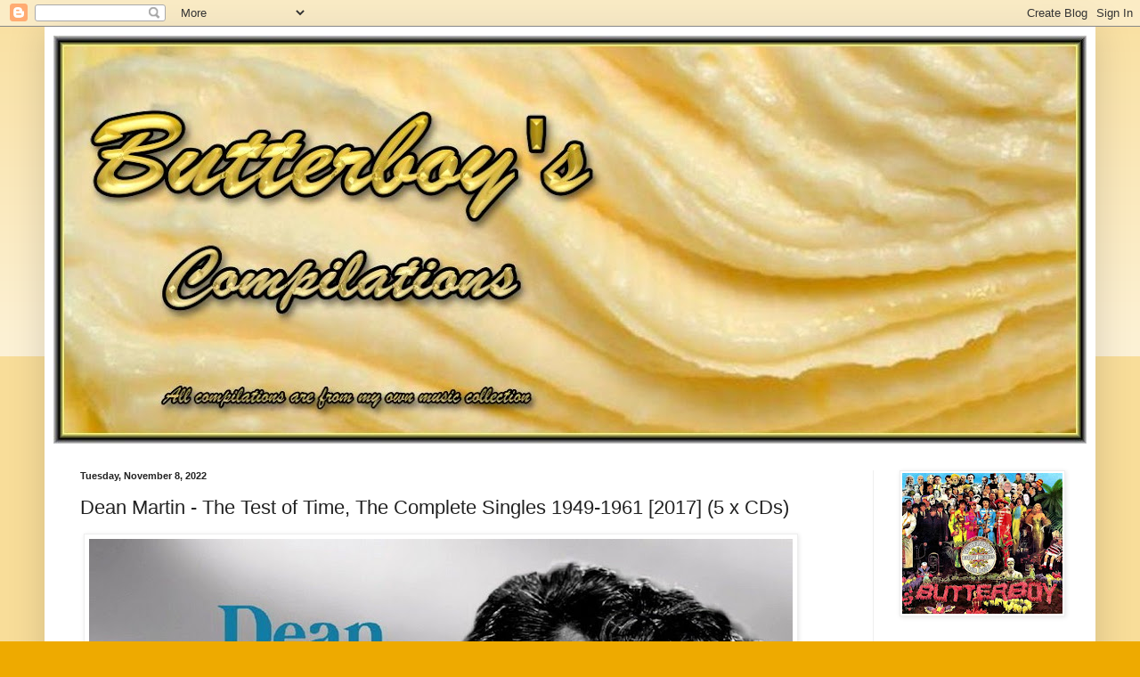

--- FILE ---
content_type: text/html; charset=UTF-8
request_url: https://butterboycompilations.blogspot.com/2022/11/dean-martin-test-of-time-complete.html
body_size: 28953
content:
<!DOCTYPE html>
<html class='v2' dir='ltr' lang='en'>
<head>
<link href='https://www.blogger.com/static/v1/widgets/335934321-css_bundle_v2.css' rel='stylesheet' type='text/css'/>
<meta content='width=1100' name='viewport'/>
<meta content='text/html; charset=UTF-8' http-equiv='Content-Type'/>
<meta content='blogger' name='generator'/>
<link href='https://butterboycompilations.blogspot.com/favicon.ico' rel='icon' type='image/x-icon'/>
<link href='http://butterboycompilations.blogspot.com/2022/11/dean-martin-test-of-time-complete.html' rel='canonical'/>
<link rel="alternate" type="application/atom+xml" title="Butterboy - Atom" href="https://butterboycompilations.blogspot.com/feeds/posts/default" />
<link rel="alternate" type="application/rss+xml" title="Butterboy - RSS" href="https://butterboycompilations.blogspot.com/feeds/posts/default?alt=rss" />
<link rel="service.post" type="application/atom+xml" title="Butterboy - Atom" href="https://www.blogger.com/feeds/5883466984258527857/posts/default" />

<link rel="alternate" type="application/atom+xml" title="Butterboy - Atom" href="https://butterboycompilations.blogspot.com/feeds/1508659308661155946/comments/default" />
<!--Can't find substitution for tag [blog.ieCssRetrofitLinks]-->
<link href='https://blogger.googleusercontent.com/img/b/R29vZ2xl/AVvXsEgdlvo0-q_r5qeh-ad6K07G8Zq4fqx2D74R7Vp4v6xtyQX-wLgnUu9SZhrW9VeHh5_Z40MdlKARnf1YBXK9XxNfr5gx9uFE1P7r-ENKB6nR3gOlykRLBHmeUIUNaKv-Bz3bcBGVGFQQ6KwKXfiPOfO-yU82Yjj6GKyuTlaBW1PMfAOcXcDJ_YHf_trikg/w790-h790/Dean%20Martin%20-%20The%20Test%20of%20Time,%20he%20Complete%20Singles%201949-1961%20%5B2017%5D.jpg' rel='image_src'/>
<meta content='http://butterboycompilations.blogspot.com/2022/11/dean-martin-test-of-time-complete.html' property='og:url'/>
<meta content='Dean Martin - The Test of Time, The Complete Singles 1949-1961 [2017] (5 x CDs)' property='og:title'/>
<meta content='  DEAN MARTIN Dean Martin - The Test of Time, The Complete Singles 1949-1961 [2017] (5 x CDs) This 5-CD box set on the French, Le Chant Du M...' property='og:description'/>
<meta content='https://blogger.googleusercontent.com/img/b/R29vZ2xl/AVvXsEgdlvo0-q_r5qeh-ad6K07G8Zq4fqx2D74R7Vp4v6xtyQX-wLgnUu9SZhrW9VeHh5_Z40MdlKARnf1YBXK9XxNfr5gx9uFE1P7r-ENKB6nR3gOlykRLBHmeUIUNaKv-Bz3bcBGVGFQQ6KwKXfiPOfO-yU82Yjj6GKyuTlaBW1PMfAOcXcDJ_YHf_trikg/w1200-h630-p-k-no-nu/Dean%20Martin%20-%20The%20Test%20of%20Time,%20he%20Complete%20Singles%201949-1961%20%5B2017%5D.jpg' property='og:image'/>
<title>Butterboy: Dean Martin - The Test of Time, The Complete Singles 1949-1961 [2017] (5 x CDs)</title>
<style id='page-skin-1' type='text/css'><!--
/*
-----------------------------------------------
Blogger Template Style
Name:     Simple
Designer: Blogger
URL:      www.blogger.com
----------------------------------------------- */
/* Content
----------------------------------------------- */
body {
font: normal normal 12px Arial, Tahoma, Helvetica, FreeSans, sans-serif;
color: #222222;
background: #eeaa00 none repeat scroll top left;
padding: 0 40px 40px 40px;
}
html body .region-inner {
min-width: 0;
max-width: 100%;
width: auto;
}
h2 {
font-size: 22px;
}
a:link {
text-decoration:none;
color: #cc6611;
}
a:visited {
text-decoration:none;
color: #888888;
}
a:hover {
text-decoration:underline;
color: #ff9900;
}
.body-fauxcolumn-outer .fauxcolumn-inner {
background: transparent url(https://resources.blogblog.com/blogblog/data/1kt/simple/body_gradient_tile_light.png) repeat scroll top left;
_background-image: none;
}
.body-fauxcolumn-outer .cap-top {
position: absolute;
z-index: 1;
height: 400px;
width: 100%;
}
.body-fauxcolumn-outer .cap-top .cap-left {
width: 100%;
background: transparent url(https://resources.blogblog.com/blogblog/data/1kt/simple/gradients_light.png) repeat-x scroll top left;
_background-image: none;
}
.content-outer {
-moz-box-shadow: 0 0 40px rgba(0, 0, 0, .15);
-webkit-box-shadow: 0 0 5px rgba(0, 0, 0, .15);
-goog-ms-box-shadow: 0 0 10px #333333;
box-shadow: 0 0 40px rgba(0, 0, 0, .15);
margin-bottom: 1px;
}
.content-inner {
padding: 10px 10px;
}
.content-inner {
background-color: #ffffff;
}
/* Header
----------------------------------------------- */
.header-outer {
background: #cc6611 url(https://resources.blogblog.com/blogblog/data/1kt/simple/gradients_light.png) repeat-x scroll 0 -400px;
_background-image: none;
}
.Header h1 {
font: normal normal 60px Arial, Tahoma, Helvetica, FreeSans, sans-serif;
color: #ffffff;
text-shadow: 1px 2px 3px rgba(0, 0, 0, .2);
}
.Header h1 a {
color: #ffffff;
}
.Header .description {
font-size: 140%;
color: #ffffff;
}
.header-inner .Header .titlewrapper {
padding: 22px 30px;
}
.header-inner .Header .descriptionwrapper {
padding: 0 30px;
}
/* Tabs
----------------------------------------------- */
.tabs-inner .section:first-child {
border-top: 0 solid #eeeeee;
}
.tabs-inner .section:first-child ul {
margin-top: -0;
border-top: 0 solid #eeeeee;
border-left: 0 solid #eeeeee;
border-right: 0 solid #eeeeee;
}
.tabs-inner .widget ul {
background: #f5f5f5 url(https://resources.blogblog.com/blogblog/data/1kt/simple/gradients_light.png) repeat-x scroll 0 -800px;
_background-image: none;
border-bottom: 1px solid #eeeeee;
margin-top: 0;
margin-left: -30px;
margin-right: -30px;
}
.tabs-inner .widget li a {
display: inline-block;
padding: .6em 1em;
font: normal normal 14px Arial, Tahoma, Helvetica, FreeSans, sans-serif;
color: #999999;
border-left: 1px solid #ffffff;
border-right: 1px solid #eeeeee;
}
.tabs-inner .widget li:first-child a {
border-left: none;
}
.tabs-inner .widget li.selected a, .tabs-inner .widget li a:hover {
color: #000000;
background-color: #eeeeee;
text-decoration: none;
}
/* Columns
----------------------------------------------- */
.main-outer {
border-top: 0 solid #eeeeee;
}
.fauxcolumn-left-outer .fauxcolumn-inner {
border-right: 1px solid #eeeeee;
}
.fauxcolumn-right-outer .fauxcolumn-inner {
border-left: 1px solid #eeeeee;
}
/* Headings
----------------------------------------------- */
div.widget > h2,
div.widget h2.title {
margin: 0 0 1em 0;
font: normal bold 11px Arial, Tahoma, Helvetica, FreeSans, sans-serif;
color: #000000;
}
/* Widgets
----------------------------------------------- */
.widget .zippy {
color: #999999;
text-shadow: 2px 2px 1px rgba(0, 0, 0, .1);
}
.widget .popular-posts ul {
list-style: none;
}
/* Posts
----------------------------------------------- */
h2.date-header {
font: normal bold 11px Arial, Tahoma, Helvetica, FreeSans, sans-serif;
}
.date-header span {
background-color: transparent;
color: #222222;
padding: inherit;
letter-spacing: inherit;
margin: inherit;
}
.main-inner {
padding-top: 30px;
padding-bottom: 30px;
}
.main-inner .column-center-inner {
padding: 0 15px;
}
.main-inner .column-center-inner .section {
margin: 0 15px;
}
.post {
margin: 0 0 25px 0;
}
h3.post-title, .comments h4 {
font: normal normal 22px Arial, Tahoma, Helvetica, FreeSans, sans-serif;
margin: .75em 0 0;
}
.post-body {
font-size: 110%;
line-height: 1.4;
position: relative;
}
.post-body img, .post-body .tr-caption-container, .Profile img, .Image img,
.BlogList .item-thumbnail img {
padding: 2px;
background: #ffffff;
border: 1px solid #eeeeee;
-moz-box-shadow: 1px 1px 5px rgba(0, 0, 0, .1);
-webkit-box-shadow: 1px 1px 5px rgba(0, 0, 0, .1);
box-shadow: 1px 1px 5px rgba(0, 0, 0, .1);
}
.post-body img, .post-body .tr-caption-container {
padding: 5px;
}
.post-body .tr-caption-container {
color: #222222;
}
.post-body .tr-caption-container img {
padding: 0;
background: transparent;
border: none;
-moz-box-shadow: 0 0 0 rgba(0, 0, 0, .1);
-webkit-box-shadow: 0 0 0 rgba(0, 0, 0, .1);
box-shadow: 0 0 0 rgba(0, 0, 0, .1);
}
.post-header {
margin: 0 0 1.5em;
line-height: 1.6;
font-size: 90%;
}
.post-footer {
margin: 20px -2px 0;
padding: 5px 10px;
color: #666666;
background-color: #f9f9f9;
border-bottom: 1px solid #eeeeee;
line-height: 1.6;
font-size: 90%;
}
#comments .comment-author {
padding-top: 1.5em;
border-top: 1px solid #eeeeee;
background-position: 0 1.5em;
}
#comments .comment-author:first-child {
padding-top: 0;
border-top: none;
}
.avatar-image-container {
margin: .2em 0 0;
}
#comments .avatar-image-container img {
border: 1px solid #eeeeee;
}
/* Comments
----------------------------------------------- */
.comments .comments-content .icon.blog-author {
background-repeat: no-repeat;
background-image: url([data-uri]);
}
.comments .comments-content .loadmore a {
border-top: 1px solid #999999;
border-bottom: 1px solid #999999;
}
.comments .comment-thread.inline-thread {
background-color: #f9f9f9;
}
.comments .continue {
border-top: 2px solid #999999;
}
/* Accents
---------------------------------------------- */
.section-columns td.columns-cell {
border-left: 1px solid #eeeeee;
}
.blog-pager {
background: transparent none no-repeat scroll top center;
}
.blog-pager-older-link, .home-link,
.blog-pager-newer-link {
background-color: #ffffff;
padding: 5px;
}
.footer-outer {
border-top: 0 dashed #bbbbbb;
}
/* Mobile
----------------------------------------------- */
body.mobile  {
background-size: auto;
}
.mobile .body-fauxcolumn-outer {
background: transparent none repeat scroll top left;
}
.mobile .body-fauxcolumn-outer .cap-top {
background-size: 100% auto;
}
.mobile .content-outer {
-webkit-box-shadow: 0 0 3px rgba(0, 0, 0, .15);
box-shadow: 0 0 3px rgba(0, 0, 0, .15);
}
.mobile .tabs-inner .widget ul {
margin-left: 0;
margin-right: 0;
}
.mobile .post {
margin: 0;
}
.mobile .main-inner .column-center-inner .section {
margin: 0;
}
.mobile .date-header span {
padding: 0.1em 10px;
margin: 0 -10px;
}
.mobile h3.post-title {
margin: 0;
}
.mobile .blog-pager {
background: transparent none no-repeat scroll top center;
}
.mobile .footer-outer {
border-top: none;
}
.mobile .main-inner, .mobile .footer-inner {
background-color: #ffffff;
}
.mobile-index-contents {
color: #222222;
}
.mobile-link-button {
background-color: #cc6611;
}
.mobile-link-button a:link, .mobile-link-button a:visited {
color: #ffffff;
}
.mobile .tabs-inner .section:first-child {
border-top: none;
}
.mobile .tabs-inner .PageList .widget-content {
background-color: #eeeeee;
color: #000000;
border-top: 1px solid #eeeeee;
border-bottom: 1px solid #eeeeee;
}
.mobile .tabs-inner .PageList .widget-content .pagelist-arrow {
border-left: 1px solid #eeeeee;
}

--></style>
<style id='template-skin-1' type='text/css'><!--
body {
min-width: 1180px;
}
.content-outer, .content-fauxcolumn-outer, .region-inner {
min-width: 1180px;
max-width: 1180px;
_width: 1180px;
}
.main-inner .columns {
padding-left: 0px;
padding-right: 240px;
}
.main-inner .fauxcolumn-center-outer {
left: 0px;
right: 240px;
/* IE6 does not respect left and right together */
_width: expression(this.parentNode.offsetWidth -
parseInt("0px") -
parseInt("240px") + 'px');
}
.main-inner .fauxcolumn-left-outer {
width: 0px;
}
.main-inner .fauxcolumn-right-outer {
width: 240px;
}
.main-inner .column-left-outer {
width: 0px;
right: 100%;
margin-left: -0px;
}
.main-inner .column-right-outer {
width: 240px;
margin-right: -240px;
}
#layout {
min-width: 0;
}
#layout .content-outer {
min-width: 0;
width: 800px;
}
#layout .region-inner {
min-width: 0;
width: auto;
}
body#layout div.add_widget {
padding: 8px;
}
body#layout div.add_widget a {
margin-left: 32px;
}
--></style>
<link href='https://www.blogger.com/dyn-css/authorization.css?targetBlogID=5883466984258527857&amp;zx=ae3398cd-3298-448a-9d27-635a73d3de36' media='none' onload='if(media!=&#39;all&#39;)media=&#39;all&#39;' rel='stylesheet'/><noscript><link href='https://www.blogger.com/dyn-css/authorization.css?targetBlogID=5883466984258527857&amp;zx=ae3398cd-3298-448a-9d27-635a73d3de36' rel='stylesheet'/></noscript>
<meta name='google-adsense-platform-account' content='ca-host-pub-1556223355139109'/>
<meta name='google-adsense-platform-domain' content='blogspot.com'/>

<link rel="stylesheet" href="https://fonts.googleapis.com/css2?display=swap&family=Lobster&family=Dancing+Script&family=Courgette&family=Archivo+Black&family=Great+Vibes"></head>
<body class='loading variant-bold'>
<div class='navbar section' id='navbar' name='Navbar'><div class='widget Navbar' data-version='1' id='Navbar1'><script type="text/javascript">
    function setAttributeOnload(object, attribute, val) {
      if(window.addEventListener) {
        window.addEventListener('load',
          function(){ object[attribute] = val; }, false);
      } else {
        window.attachEvent('onload', function(){ object[attribute] = val; });
      }
    }
  </script>
<div id="navbar-iframe-container"></div>
<script type="text/javascript" src="https://apis.google.com/js/platform.js"></script>
<script type="text/javascript">
      gapi.load("gapi.iframes:gapi.iframes.style.bubble", function() {
        if (gapi.iframes && gapi.iframes.getContext) {
          gapi.iframes.getContext().openChild({
              url: 'https://www.blogger.com/navbar/5883466984258527857?po\x3d1508659308661155946\x26origin\x3dhttps://butterboycompilations.blogspot.com',
              where: document.getElementById("navbar-iframe-container"),
              id: "navbar-iframe"
          });
        }
      });
    </script><script type="text/javascript">
(function() {
var script = document.createElement('script');
script.type = 'text/javascript';
script.src = '//pagead2.googlesyndication.com/pagead/js/google_top_exp.js';
var head = document.getElementsByTagName('head')[0];
if (head) {
head.appendChild(script);
}})();
</script>
</div></div>
<div class='body-fauxcolumns'>
<div class='fauxcolumn-outer body-fauxcolumn-outer'>
<div class='cap-top'>
<div class='cap-left'></div>
<div class='cap-right'></div>
</div>
<div class='fauxborder-left'>
<div class='fauxborder-right'></div>
<div class='fauxcolumn-inner'>
</div>
</div>
<div class='cap-bottom'>
<div class='cap-left'></div>
<div class='cap-right'></div>
</div>
</div>
</div>
<div class='content'>
<div class='content-fauxcolumns'>
<div class='fauxcolumn-outer content-fauxcolumn-outer'>
<div class='cap-top'>
<div class='cap-left'></div>
<div class='cap-right'></div>
</div>
<div class='fauxborder-left'>
<div class='fauxborder-right'></div>
<div class='fauxcolumn-inner'>
</div>
</div>
<div class='cap-bottom'>
<div class='cap-left'></div>
<div class='cap-right'></div>
</div>
</div>
</div>
<div class='content-outer'>
<div class='content-cap-top cap-top'>
<div class='cap-left'></div>
<div class='cap-right'></div>
</div>
<div class='fauxborder-left content-fauxborder-left'>
<div class='fauxborder-right content-fauxborder-right'></div>
<div class='content-inner'>
<header>
<div class='header-outer'>
<div class='header-cap-top cap-top'>
<div class='cap-left'></div>
<div class='cap-right'></div>
</div>
<div class='fauxborder-left header-fauxborder-left'>
<div class='fauxborder-right header-fauxborder-right'></div>
<div class='region-inner header-inner'>
<div class='header section' id='header' name='Header'><div class='widget Header' data-version='1' id='Header1'>
<div id='header-inner'>
<a href='https://butterboycompilations.blogspot.com/' style='display: block'>
<img alt='Butterboy' height='458px; ' id='Header1_headerimg' src='https://blogger.googleusercontent.com/img/b/R29vZ2xl/AVvXsEiROr4c5ypfcQaijV5ZhwoyG3T7jE4FfS8AR8dHUEC3x-Rw6QFBcVB0H1fUxPdSjgzhnKXkNvpcqoXBf_3MBakIsdn2PM0_2duCblkEx48KYgiz1eDREsG33Ia0p5AXFOQWpoOP4Eirditt/s1160/BUTTERBOYBANNER+1.jpg' style='display: block' width='1160px; '/>
</a>
</div>
</div></div>
</div>
</div>
<div class='header-cap-bottom cap-bottom'>
<div class='cap-left'></div>
<div class='cap-right'></div>
</div>
</div>
</header>
<div class='tabs-outer'>
<div class='tabs-cap-top cap-top'>
<div class='cap-left'></div>
<div class='cap-right'></div>
</div>
<div class='fauxborder-left tabs-fauxborder-left'>
<div class='fauxborder-right tabs-fauxborder-right'></div>
<div class='region-inner tabs-inner'>
<div class='tabs no-items section' id='crosscol' name='Cross-Column'></div>
<div class='tabs no-items section' id='crosscol-overflow' name='Cross-Column 2'></div>
</div>
</div>
<div class='tabs-cap-bottom cap-bottom'>
<div class='cap-left'></div>
<div class='cap-right'></div>
</div>
</div>
<div class='main-outer'>
<div class='main-cap-top cap-top'>
<div class='cap-left'></div>
<div class='cap-right'></div>
</div>
<div class='fauxborder-left main-fauxborder-left'>
<div class='fauxborder-right main-fauxborder-right'></div>
<div class='region-inner main-inner'>
<div class='columns fauxcolumns'>
<div class='fauxcolumn-outer fauxcolumn-center-outer'>
<div class='cap-top'>
<div class='cap-left'></div>
<div class='cap-right'></div>
</div>
<div class='fauxborder-left'>
<div class='fauxborder-right'></div>
<div class='fauxcolumn-inner'>
</div>
</div>
<div class='cap-bottom'>
<div class='cap-left'></div>
<div class='cap-right'></div>
</div>
</div>
<div class='fauxcolumn-outer fauxcolumn-left-outer'>
<div class='cap-top'>
<div class='cap-left'></div>
<div class='cap-right'></div>
</div>
<div class='fauxborder-left'>
<div class='fauxborder-right'></div>
<div class='fauxcolumn-inner'>
</div>
</div>
<div class='cap-bottom'>
<div class='cap-left'></div>
<div class='cap-right'></div>
</div>
</div>
<div class='fauxcolumn-outer fauxcolumn-right-outer'>
<div class='cap-top'>
<div class='cap-left'></div>
<div class='cap-right'></div>
</div>
<div class='fauxborder-left'>
<div class='fauxborder-right'></div>
<div class='fauxcolumn-inner'>
</div>
</div>
<div class='cap-bottom'>
<div class='cap-left'></div>
<div class='cap-right'></div>
</div>
</div>
<!-- corrects IE6 width calculation -->
<div class='columns-inner'>
<div class='column-center-outer'>
<div class='column-center-inner'>
<div class='main section' id='main' name='Main'><div class='widget Blog' data-version='1' id='Blog1'>
<div class='blog-posts hfeed'>

          <div class="date-outer">
        
<h2 class='date-header'><span>Tuesday, November 8, 2022</span></h2>

          <div class="date-posts">
        
<div class='post-outer'>
<div class='post hentry uncustomized-post-template' itemprop='blogPost' itemscope='itemscope' itemtype='http://schema.org/BlogPosting'>
<meta content='https://blogger.googleusercontent.com/img/b/R29vZ2xl/AVvXsEgdlvo0-q_r5qeh-ad6K07G8Zq4fqx2D74R7Vp4v6xtyQX-wLgnUu9SZhrW9VeHh5_Z40MdlKARnf1YBXK9XxNfr5gx9uFE1P7r-ENKB6nR3gOlykRLBHmeUIUNaKv-Bz3bcBGVGFQQ6KwKXfiPOfO-yU82Yjj6GKyuTlaBW1PMfAOcXcDJ_YHf_trikg/w790-h790/Dean%20Martin%20-%20The%20Test%20of%20Time,%20he%20Complete%20Singles%201949-1961%20%5B2017%5D.jpg' itemprop='image_url'/>
<meta content='5883466984258527857' itemprop='blogId'/>
<meta content='1508659308661155946' itemprop='postId'/>
<a name='1508659308661155946'></a>
<h3 class='post-title entry-title' itemprop='name'>
Dean Martin - The Test of Time, The Complete Singles 1949-1961 [2017] (5 x CDs)
</h3>
<div class='post-header'>
<div class='post-header-line-1'></div>
</div>
<div class='post-body entry-content' id='post-body-1508659308661155946' itemprop='description articleBody'>
<p>&nbsp;<a href="https://blogger.googleusercontent.com/img/b/R29vZ2xl/AVvXsEgdlvo0-q_r5qeh-ad6K07G8Zq4fqx2D74R7Vp4v6xtyQX-wLgnUu9SZhrW9VeHh5_Z40MdlKARnf1YBXK9XxNfr5gx9uFE1P7r-ENKB6nR3gOlykRLBHmeUIUNaKv-Bz3bcBGVGFQQ6KwKXfiPOfO-yU82Yjj6GKyuTlaBW1PMfAOcXcDJ_YHf_trikg/s1500/Dean%20Martin%20-%20The%20Test%20of%20Time,%20he%20Complete%20Singles%201949-1961%20%5B2017%5D.jpg" style="clear: left; margin-bottom: 1em; margin-right: 1em;"><img border="0" data-original-height="1500" data-original-width="1500" height="790" src="https://blogger.googleusercontent.com/img/b/R29vZ2xl/AVvXsEgdlvo0-q_r5qeh-ad6K07G8Zq4fqx2D74R7Vp4v6xtyQX-wLgnUu9SZhrW9VeHh5_Z40MdlKARnf1YBXK9XxNfr5gx9uFE1P7r-ENKB6nR3gOlykRLBHmeUIUNaKv-Bz3bcBGVGFQQ6KwKXfiPOfO-yU82Yjj6GKyuTlaBW1PMfAOcXcDJ_YHf_trikg/w790-h790/Dean%20Martin%20-%20The%20Test%20of%20Time,%20he%20Complete%20Singles%201949-1961%20%5B2017%5D.jpg" width="790" /></a></p><p><b>DEAN MARTIN</b></p><p><b><span style="color: #2b00fe;">Dean Martin - The Test of Time, The Complete Singles 1949-1961 [2017] (5 x CDs)</span></b></p><p><i>This 5-CD box set on the French, Le Chant Du Monde Lable. claims to offer the buyer all of Dean&#8217;s Capitol singles between 1949 and 1961. For the most part, this is what you get. Short of purchasing the expensive Bear Family sets, this is one of the best collections of the songs that Capitol released in the U.S. in the 78 &amp; 45 RPM &#8220;single&#8221; format. Many of these tracks are hard to find and should please the fan who doesn&#8217;t want to spend hundreds of dollars for the Bear Family boxes.</i></p><p><i>The listener should be aware of what is missing. Since Dean signed with Capitol in 1948, the four singles from that year are not included. For some reason his first two singles of 1949 are not in this package. They are &#8220;Have A Little Sympathy&#8221; backed with &#8220;Johnny Get Your Girl&#8221; and &#8220;Dreamy Old New England Moon&#8221; backed with &#8220;Three Wishes&#8221;. Also, the producers elected to leave off all the duets he did. This means you don&#8217;t get the songs with Margaret Whiting, Helen O&#8217;Connell, Nat &#8220;King&#8221; Cole and Line Renaud. While it may not be important to most listeners, the songs are not grouped in pairs like the original singles. CD1 does start with 1949 and 1961 is on CD5.&nbsp;</i></p><p><i>Nonetheless, a wonderful collection of Dean's old Capitol singles in a fold out digi-pack and the songs sounds great. (Amazon)</i></p><p>===========================================================</p><p>Pt.1&nbsp;<a href="https://krakenfiles.com/view/eRcSv8HhVR/file.html" style="clear: left; margin-bottom: 1em; margin-right: 1em;" target="_blank"><img border="0" data-original-height="1500" data-original-width="1500" height="60" src="https://blogger.googleusercontent.com/img/b/R29vZ2xl/AVvXsEgdlvo0-q_r5qeh-ad6K07G8Zq4fqx2D74R7Vp4v6xtyQX-wLgnUu9SZhrW9VeHh5_Z40MdlKARnf1YBXK9XxNfr5gx9uFE1P7r-ENKB6nR3gOlykRLBHmeUIUNaKv-Bz3bcBGVGFQQ6KwKXfiPOfO-yU82Yjj6GKyuTlaBW1PMfAOcXcDJ_YHf_trikg/w60-h60/Dean%20Martin%20-%20The%20Test%20of%20Time,%20he%20Complete%20Singles%201949-1961%20%5B2017%5D.jpg" width="60" /></a>&nbsp; &nbsp; Pt.2&nbsp;<a href="https://krakenfiles.com/view/Xck6jq9WTd/file.html" style="clear: left; margin-bottom: 1em; margin-right: 1em;" target="_blank"><img border="0" data-original-height="1500" data-original-width="1500" height="60" src="https://blogger.googleusercontent.com/img/b/R29vZ2xl/AVvXsEgdlvo0-q_r5qeh-ad6K07G8Zq4fqx2D74R7Vp4v6xtyQX-wLgnUu9SZhrW9VeHh5_Z40MdlKARnf1YBXK9XxNfr5gx9uFE1P7r-ENKB6nR3gOlykRLBHmeUIUNaKv-Bz3bcBGVGFQQ6KwKXfiPOfO-yU82Yjj6GKyuTlaBW1PMfAOcXcDJ_YHf_trikg/w60-h60/Dean%20Martin%20-%20The%20Test%20of%20Time,%20he%20Complete%20Singles%201949-1961%20%5B2017%5D.jpg" width="60" /></a></p><p>===========================================================</p><p><b>Track list</b></p><p><b>CD1</b></p><p>01<span style="white-space: pre;">	</span>Dean Martin<span style="white-space: pre;">	</span>Just For Fun<span style="white-space: pre;">	</span>2:46</p><p>02<span style="white-space: pre;">	</span>Dean Martin<span style="white-space: pre;">	</span>My Own, My Only, My All<span style="white-space: pre;">	</span>3:00</p><p>03<span style="white-space: pre;">	</span>Dean Martin<span style="white-space: pre;">	</span>That Lucky Old Sun<span style="white-space: pre;">	</span>3:02</p><p>04<span style="white-space: pre;">	</span>Dean Martin<span style="white-space: pre;">	</span>Vieni Su<span style="white-space: pre;">	</span>2:39</p><p>05<span style="white-space: pre;">	</span>Dean Martin<span style="white-space: pre;">	</span>Rain<span style="white-space: pre;">	</span>2:39</p><p>06<span style="white-space: pre;">	</span>Dean Martin<span style="white-space: pre;">	</span>Zing-A-Zing-A-Boom<span style="white-space: pre;">	</span>2:13</p><p>07<span style="white-space: pre;">	</span>Dean Martin<span style="white-space: pre;">	</span>I&#8217;m Gonna Paper All My Walls With Your Love Letters<span style="white-space: pre;">	</span>3:12</p><p>08<span style="white-space: pre;">	</span>Dean Martin<span style="white-space: pre;">	</span>Muskrat Ramble<span style="white-space: pre;">	</span>3:03</p><p>09<span style="white-space: pre;">	</span>Dean Martin<span style="white-space: pre;">	</span>I Don&#8217;t Care If The Sun Don&#8217;t Shine<span style="white-space: pre;">	</span>1:56</p><p>10<span style="white-space: pre;">	</span>Dean Martin<span style="white-space: pre;">	</span>Choo&#8217;n Gum<span style="white-space: pre;">	</span>2:29</p><p>11<span style="white-space: pre;">	</span>Dean Martin<span style="white-space: pre;">	</span>Be Honest With Me<span style="white-space: pre;">	</span>2:27</p><p>12<span style="white-space: pre;">	</span>Dean Martin<span style="white-space: pre;">	</span>I Still Get The Thrill<span style="white-space: pre;">	</span>2:36</p><p>13<span style="white-space: pre;">	</span>Dean Martin<span style="white-space: pre;">	</span>Bye Bye Blackbird<span style="white-space: pre;">	</span>3:05</p><p>14<span style="white-space: pre;">	</span>Dean Martin<span style="white-space: pre;">	</span>Happy Feet<span style="white-space: pre;">	</span>2:30</p><p>15<span style="white-space: pre;">	</span>Dean Martin<span style="white-space: pre;">	</span>Baby Obey Me<span style="white-space: pre;">	</span>2:33</p><p>16<span style="white-space: pre;">	</span>Dean Martin<span style="white-space: pre;">	</span>I&#8217;ll Aways Love You<span style="white-space: pre;">	</span>2:35</p><p>17<span style="white-space: pre;">	</span>Dean Martin<span style="white-space: pre;">	</span>Tonda Wanda Hoy<span style="white-space: pre;">	</span>2:24</p><p>18<span style="white-space: pre;">	</span>Dean Martin<span style="white-space: pre;">	</span>Who&#8217;s Sorry Now<span style="white-space: pre;">	</span>2:18</p><p>19<span style="white-space: pre;">	</span>Dean Martin<span style="white-space: pre;">	</span>Wham! Bam! Thank You, Ma&#8217;am!<span style="white-space: pre;">	</span>2:47</p><p>20<span style="white-space: pre;">	</span>Dean Martin<span style="white-space: pre;">	</span>The Peddler&#8217;s Serenade<span style="white-space: pre;">	</span>2:46</p><p>21<span style="white-space: pre;">	</span>Dean Martin<span style="white-space: pre;">	</span>If<span style="white-space: pre;">	</span>2:46</p><p>22<span style="white-space: pre;">	</span>Dean Martin<span style="white-space: pre;">	</span>Beside You<span style="white-space: pre;">	</span>2:53</p><p>23<span style="white-space: pre;">	</span>Dean Martin<span style="white-space: pre;">	</span>I Love The Way You Say Goodnight<span style="white-space: pre;">	</span>3:10</p><p>24<span style="white-space: pre;">	</span>Dean Martin<span style="white-space: pre;">	</span>You And Your Beautiful Eyes<span style="white-space: pre;">	</span>2:05</p><p>25<span style="white-space: pre;">	</span>Dean Martin<span style="white-space: pre;">	</span>In The Cool Cool Cool Of The Evening<span style="white-space: pre;">	</span>2:58</p><p>26<span style="white-space: pre;">	</span>Dean Martin<span style="white-space: pre;">	</span>Bonne Nuit<span style="white-space: pre;">	</span>2:41</p><p>27<span style="white-space: pre;">	</span>Dean Martin<span style="white-space: pre;">	</span>Luna Mezz&#8217;o Mare<span style="white-space: pre;">	</span>2:04</p><p>28<span style="white-space: pre;">	</span>Dean Martin<span style="white-space: pre;">	</span>Go Go Go Go<span style="white-space: pre;">	</span>2:19</p><p>29<span style="white-space: pre;">	</span>Dean Martin<span style="white-space: pre;">	</span>Aw C&#8217;mon<span style="white-space: pre;">	</span>2:08</p><p><br /></p><p><b>CD2</b></p><p>01<span style="white-space: pre;">	</span>Dean Martin<span style="white-space: pre;">	</span>Hangin' Around With You<span style="white-space: pre;">	</span>2:27</p><p>02<span style="white-space: pre;">	</span>Dean Martin<span style="white-space: pre;">	</span>Solitaire<span style="white-space: pre;">	</span>2:50</p><p>03<span style="white-space: pre;">	</span>Dean Martin<span style="white-space: pre;">	</span>My Heart Has Found A Home<span style="white-space: pre;">	</span>3:10</p><p>04<span style="white-space: pre;">	</span>Dean Martin<span style="white-space: pre;">	</span>Bella Bimba<span style="white-space: pre;">	</span>2:46</p><p>05<span style="white-space: pre;">	</span>Dean Martin<span style="white-space: pre;">	</span>The Sailor's Polka<span style="white-space: pre;">	</span>1:57</p><p>06<span style="white-space: pre;">	</span>Dean Martin<span style="white-space: pre;">	</span>I Ran All The Way Home<span style="white-space: pre;">	</span>2:31</p><p>07<span style="white-space: pre;">	</span>Dean Martin<span style="white-space: pre;">	</span>Meanderin'<span style="white-space: pre;">	</span>2:56</p><p>08<span style="white-space: pre;">	</span>Dean Martin<span style="white-space: pre;">	</span>As You Are<span style="white-space: pre;">	</span>3:10</p><p>09<span style="white-space: pre;">	</span>Dean Martin<span style="white-space: pre;">	</span>Blue Smoke<span style="white-space: pre;">	</span>2:29</p><p>10<span style="white-space: pre;">	</span>Dean Martin<span style="white-space: pre;">	</span>Night Train To Memphis<span style="white-space: pre;">	</span>1:57</p><p>11<span style="white-space: pre;">	</span>Dean Martin<span style="white-space: pre;">	</span>Until<span style="white-space: pre;">	</span>2:48</p><p>12<span style="white-space: pre;">	</span>Dean Martin<span style="white-space: pre;">	</span>Oh Boy<span style="white-space: pre;">	</span>2:38</p><p>13<span style="white-space: pre;">	</span>Dean Martin<span style="white-space: pre;">	</span>Come Back To Sorrento<span style="white-space: pre;">	</span>3:14</p><p>14<span style="white-space: pre;">	</span>Dean Martin<span style="white-space: pre;">	</span>Never Before<span style="white-space: pre;">	</span>3:15</p><p>15<span style="white-space: pre;">	</span>Dean Martin<span style="white-space: pre;">	</span>When You're Sailing<span style="white-space: pre;">	</span>3:04</p><p>16<span style="white-space: pre;">	</span>Dean Martin<span style="white-space: pre;">	</span>Won't You Surrender<span style="white-space: pre;">	</span>2:43</p><p>17<span style="white-space: pre;">	</span>Dean Martin<span style="white-space: pre;">	</span>All I Have To Give You Is My Love<span style="white-space: pre;">	</span>2:51</p><p>18<span style="white-space: pre;">	</span>Dean Martin<span style="white-space: pre;">	</span>Pretty As A Picture<span style="white-space: pre;">	</span>2:32</p><p>19<span style="white-space: pre;">	</span>Dean Martin<span style="white-space: pre;">	</span>Oh Marie<span style="white-space: pre;">	</span>2:22</p><p>20<span style="white-space: pre;">	</span>Dean Martin<span style="white-space: pre;">	</span>I Passed Your House Tonight<span style="white-space: pre;">	</span>2:57</p><p>21<span style="white-space: pre;">	</span>Dean Martin<span style="white-space: pre;">	</span>Bet I Cha<span style="white-space: pre;">	</span>2:38</p><p>22<span style="white-space: pre;">	</span>Dean Martin<span style="white-space: pre;">	</span>You Belong To Me<span style="white-space: pre;">	</span>3:04</p><p>23<span style="white-space: pre;">	</span>Dean Martin<span style="white-space: pre;">	</span>Kiss<span style="white-space: pre;">	</span>2:23</p><p>24<span style="white-space: pre;">	</span>Dean Martin<span style="white-space: pre;">	</span>What Could Be More Beautiful<span style="white-space: pre;">	</span>3:14</p><p>25<span style="white-space: pre;">	</span>Dean Martin<span style="white-space: pre;">	</span>Little Did We Know<span style="white-space: pre;">	</span>2:20</p><p>26<span style="white-space: pre;">	</span>Dean Martin<span style="white-space: pre;">	</span>I Know A Dream When I See One<span style="white-space: pre;">	</span>2:33</p><p>27<span style="white-space: pre;">	</span>Dean Martin<span style="white-space: pre;">	</span>Second Chance<span style="white-space: pre;">	</span>2:50</p><p>28<span style="white-space: pre;">	</span>Dean Martin<span style="white-space: pre;">	</span>Hominy Grits<span style="white-space: pre;">	</span>3:02</p><p><br /></p><p><b>CD3</b></p><p>01<span style="white-space: pre;">	</span>Dean Martin<span style="white-space: pre;">	</span>There&#8217;s My Lover<span style="white-space: pre;">	</span>3:01</p><p>02<span style="white-space: pre;">	</span>Dean Martin<span style="white-space: pre;">	</span>Tell I Find You<span style="white-space: pre;">	</span>2:54</p><p>03<span style="white-space: pre;">	</span>Dean Martin<span style="white-space: pre;">	</span>Don&#8217;t You Remember<span style="white-space: pre;">	</span>2:24</p><p>04<span style="white-space: pre;">	</span>Dean Martin<span style="white-space: pre;">	</span>If I Could Sing Like Bing<span style="white-space: pre;">	</span>2:10</p><p>05<span style="white-space: pre;">	</span>Dean Martin<span style="white-space: pre;">	</span>Love Me Love Me<span style="white-space: pre;">	</span>2:35</p><p>06<span style="white-space: pre;">	</span>Dean Martin<span style="white-space: pre;">	</span>That&#8217;s Amore<span style="white-space: pre;">	</span>3:08</p><p>07<span style="white-space: pre;">	</span>Dean Martin<span style="white-space: pre;">	</span>You&#8217;re The Right One<span style="white-space: pre;">	</span>3:10</p><p>08<span style="white-space: pre;">	</span>Dean Martin<span style="white-space: pre;">	</span>If I Should Love Again<span style="white-space: pre;">	</span>2:45</p><p>09<span style="white-space: pre;">	</span>Dean Martin<span style="white-space: pre;">	</span>The Christmas Blues<span style="white-space: pre;">	</span>2:53</p><p>10<span style="white-space: pre;">	</span>Dean Martin<span style="white-space: pre;">	</span>Hey Brother Pour The Wine<span style="white-space: pre;">	</span>2:37</p><p>11<span style="white-space: pre;">	</span>Dean Martin<span style="white-space: pre;">	</span>Money Burns A Hole In My Pocket<span style="white-space: pre;">	</span>3:02</p><p>12<span style="white-space: pre;">	</span>Dean Martin<span style="white-space: pre;">	</span>That&#8217;s What I Like<span style="white-space: pre;">	</span>2:39</p><p>13<span style="white-space: pre;">	</span>Dean Martin<span style="white-space: pre;">	</span>I&#8217;d Cry Like A Baby<span style="white-space: pre;">	</span>2:35</p><p>14<span style="white-space: pre;">	</span>Dean Martin<span style="white-space: pre;">	</span>Belle From Barcelona<span style="white-space: pre;">	</span>2:50</p><p>15<span style="white-space: pre;">	</span>Dean Martin<span style="white-space: pre;">	</span>Sway<span style="white-space: pre;">	</span>2:43</p><p>16<span style="white-space: pre;">	</span>Dean Martin<span style="white-space: pre;">	</span>Under The Bridge Of Paris<span style="white-space: pre;">	</span>2:48</p><p>17<span style="white-space: pre;">	</span>Dean Martin<span style="white-space: pre;">	</span>The Peddlar Man<span style="white-space: pre;">	</span>2:48</p><p>18<span style="white-space: pre;">	</span>Dean Martin<span style="white-space: pre;">	</span>Confused<span style="white-space: pre;">	</span>2:57</p><p>19<span style="white-space: pre;">	</span>Dean Martin<span style="white-space: pre;">	</span>One More Time<span style="white-space: pre;">	</span>2:41</p><p>20<span style="white-space: pre;">	</span>Dean Martin<span style="white-space: pre;">	</span>Try Again<span style="white-space: pre;">	</span>2:43</p><p>21<span style="white-space: pre;">	</span>Dean Martin<span style="white-space: pre;">	</span>I&#8217;ll Gladly Make The Same Mistake Again<span style="white-space: pre;">	</span>2:36</p><p>22<span style="white-space: pre;">	</span>Dean Martin<span style="white-space: pre;">	</span>Young And Foolish<span style="white-space: pre;">	</span>2:48</p><p>23<span style="white-space: pre;">	</span>Dean Martin<span style="white-space: pre;">	</span>In Napoli<span style="white-space: pre;">	</span>2:54</p><p>24<span style="white-space: pre;">	</span>Dean Martin<span style="white-space: pre;">	</span>The Lady With The Big Umbrella<span style="white-space: pre;">	</span>3:01</p><p>25<span style="white-space: pre;">	</span>Dean Martin<span style="white-space: pre;">	</span>I Like Them All<span style="white-space: pre;">	</span>2:45</p><p>26<span style="white-space: pre;">	</span>Dean Martin<span style="white-space: pre;">	</span>Chee Chee-Oo-Chee<span style="white-space: pre;">	</span>2:56</p><p>27<span style="white-space: pre;">	</span>Dean Martin<span style="white-space: pre;">	</span>Love Is All That Matters<span style="white-space: pre;">	</span>3:02</p><p><br /></p><p><b>CD4</b></p><p>01<span style="white-space: pre;">	</span>Dean Martin<span style="white-space: pre;">	</span>Simpatico<span style="white-space: pre;">	</span>2:51</p><p>02<span style="white-space: pre;">	</span>Dean Martin<span style="white-space: pre;">	</span>Ridin&#8217; Into Love<span style="white-space: pre;">	</span>3:17</p><p>03<span style="white-space: pre;">	</span>Dean Martin<span style="white-space: pre;">	</span>Memories Are Made Of This<span style="white-space: pre;">	</span>2:16</p><p>04<span style="white-space: pre;">	</span>Dean Martin<span style="white-space: pre;">	</span>Change Of Heart<span style="white-space: pre;">	</span>2:30</p><p>05<span style="white-space: pre;">	</span>Dean Martin<span style="white-space: pre;">	</span>Innamorata<span style="white-space: pre;">	</span>2:24</p><p>06<span style="white-space: pre;">	</span>Dean Martin<span style="white-space: pre;">	</span>The Look<span style="white-space: pre;">	</span>2:17</p><p>07<span style="white-space: pre;">	</span>Dean Martin<span style="white-space: pre;">	</span>Mississippi Dreamboat<span style="white-space: pre;">	</span>2:20</p><p>08<span style="white-space: pre;">	</span>Dean Martin<span style="white-space: pre;">	</span>Standing On The Corner<span style="white-space: pre;">	</span>2:48</p><p>09<span style="white-space: pre;">	</span>Dean Martin<span style="white-space: pre;">	</span>Street Of Love<span style="white-space: pre;">	</span>2:42</p><p>10<span style="white-space: pre;">	</span>Dean Martin<span style="white-space: pre;">	</span>Watching The World Go By<span style="white-space: pre;">	</span>2:09</p><p>11<span style="white-space: pre;">	</span>Dean Martin<span style="white-space: pre;">	</span>The Test Of Time<span style="white-space: pre;">	</span>2:24</p><p>12<span style="white-space: pre;">	</span>Dean Martin<span style="white-space: pre;">	</span>I&#8217;m Gonna Steal You Away<span style="white-space: pre;">	</span>2:25</p><p>13<span style="white-space: pre;">	</span>Dean Martin<span style="white-space: pre;">	</span>Bamboozled<span style="white-space: pre;">	</span>2:01</p><p>14<span style="white-space: pre;">	</span>Dean Martin<span style="white-space: pre;">	</span>Give Me A Sign<span style="white-space: pre;">	</span>2:29</p><p>15<span style="white-space: pre;">	</span>Dean Martin<span style="white-space: pre;">	</span>Captured<span style="white-space: pre;">	</span>2:11</p><p>16<span style="white-space: pre;">	</span>Dean Martin<span style="white-space: pre;">	</span>I Know I Can&#8217;t Forget<span style="white-space: pre;">	</span>3:03</p><p>17<span style="white-space: pre;">	</span>Dean Martin<span style="white-space: pre;">	</span>I Never Had A Chance<span style="white-space: pre;">	</span>2:32</p><p>18<span style="white-space: pre;">	</span>Dean Martin<span style="white-space: pre;">	</span>Just Kiss Me<span style="white-space: pre;">	</span>2:03</p><p>19<span style="white-space: pre;">	</span>Dean Martin<span style="white-space: pre;">	</span>Man Who Plays The Mandolino<span style="white-space: pre;">	</span>2:54</p><p>20<span style="white-space: pre;">	</span>Dean Martin<span style="white-space: pre;">	</span>I Can&#8217;t Give You Anything But Love<span style="white-space: pre;">	</span>2:42</p><p>21<span style="white-space: pre;">	</span>Dean Martin<span style="white-space: pre;">	</span>Only Trust Your Heart<span style="white-space: pre;">	</span>2:51</p><p>22<span style="white-space: pre;">	</span>Dean Martin<span style="white-space: pre;">	</span>Beau James<span style="white-space: pre;">	</span>2:19</p><p>23<span style="white-space: pre;">	</span>Dean Martin<span style="white-space: pre;">	</span>Promise Her Anything<span style="white-space: pre;">	</span>2:57</p><p>24<span style="white-space: pre;">	</span>Dean Martin<span style="white-space: pre;">	</span>The Tricche Tracche<span style="white-space: pre;">	</span>2:08</p><p>25<span style="white-space: pre;">	</span>Dean Martin<span style="white-space: pre;">	</span>Write To Me From Naples<span style="white-space: pre;">	</span>2:46</p><p>26<span style="white-space: pre;">	</span>Dean Martin<span style="white-space: pre;">	</span>Good Mornin&#8217; Life<span style="white-space: pre;">	</span>2:18</p><p>27<span style="white-space: pre;">	</span>Dean Martin<span style="white-space: pre;">	</span>Makin&#8217; Love Ukulele Style<span style="white-space: pre;">	</span>2:11</p><p>28<span style="white-space: pre;">	</span>Dean Martin<span style="white-space: pre;">	</span>Return To Me<span style="white-space: pre;">	</span>2:25</p><p>29<span style="white-space: pre;">	</span>Dean Martin<span style="white-space: pre;">	</span>Forgetting You<span style="white-space: pre;">	</span>2:45</p><p>30<span style="white-space: pre;">	</span>Dean Martin<span style="white-space: pre;">	</span>Tu Sei Bella, Signorina<span style="white-space: pre;">	</span>2:23</p><p><br /></p><p><b>CD5</b></p><p>01<span style="white-space: pre;">	</span>Dean Martin<span style="white-space: pre;">	</span>Angel Baby<span style="white-space: pre;">	</span>2:43</p><p>02<span style="white-space: pre;">	</span>Dean Martin<span style="white-space: pre;">	</span>You Were Made For Love<span style="white-space: pre;">	</span>2:19</p><p>03<span style="white-space: pre;">	</span>Dean Martin<span style="white-space: pre;">	</span>Once Upon A Time<span style="white-space: pre;">	</span>2:32</p><p>04<span style="white-space: pre;">	</span>Dean Martin<span style="white-space: pre;">	</span>Outta My Mind<span style="white-space: pre;">	</span>2:21</p><p>05<span style="white-space: pre;">	</span>Dean Martin<span style="white-space: pre;">	</span>The Magician<span style="white-space: pre;">	</span>2:08</p><p>06<span style="white-space: pre;">	</span>Dean Martin<span style="white-space: pre;">	</span>Volare<span style="white-space: pre;">	</span>3:01</p><p>07<span style="white-space: pre;">	</span>Dean Martin<span style="white-space: pre;">	</span>Rio Bravo<span style="white-space: pre;">	</span>2:59</p><p>08<span style="white-space: pre;">	</span>Dean Martin<span style="white-space: pre;">	</span>It Takes So Long<span style="white-space: pre;">	</span>2:18</p><p>09<span style="white-space: pre;">	</span>Dean Martin<span style="white-space: pre;">	</span>On An Evening In Roma<span style="white-space: pre;">	</span>2:24</p><p>10<span style="white-space: pre;">	</span>Dean Martin<span style="white-space: pre;">	</span>My Rifle Pony And Me<span style="white-space: pre;">	</span>2:44</p><p>11<span style="white-space: pre;">	</span>Dean Martin<span style="white-space: pre;">	</span>Sleep Warm<span style="white-space: pre;">	</span>3:50</p><p>12<span style="white-space: pre;">	</span>Dean Martin<span style="white-space: pre;">	</span>All I Do Is Dream Of You<span style="white-space: pre;">	</span>2:44</p><p>13<span style="white-space: pre;">	</span>Dean Martin<span style="white-space: pre;">	</span>Sogni D'oro<span style="white-space: pre;">	</span>2:32</p><p>14<span style="white-space: pre;">	</span>Dean Martin<span style="white-space: pre;">	</span>You Can't Love 'em All<span style="white-space: pre;">	</span>2:41</p><p>15<span style="white-space: pre;">	</span>Dean Martin<span style="white-space: pre;">	</span>How Sweet It Is<span style="white-space: pre;">	</span>2:27</p><p>16<span style="white-space: pre;">	</span>Dean Martin<span style="white-space: pre;">	</span>Humdinger<span style="white-space: pre;">	</span>2:18</p><p>17<span style="white-space: pre;">	</span>Dean Martin<span style="white-space: pre;">	</span>I Ain't Gonna Lead This Life No More<span style="white-space: pre;">	</span>2:21</p><p>18<span style="white-space: pre;">	</span>Dean Martin<span style="white-space: pre;">	</span>Love Me My Love<span style="white-space: pre;">	</span>2:52</p><p>19<span style="white-space: pre;">	</span>Dean Martin<span style="white-space: pre;">	</span>Buttercup Of Golden Hair<span style="white-space: pre;">	</span>2:20</p><p>20<span style="white-space: pre;">	</span>Dean Martin<span style="white-space: pre;">	</span>Professor Professor<span style="white-space: pre;">	</span>2:33</p><p>21<span style="white-space: pre;">	</span>Dean Martin<span style="white-space: pre;">	</span>In Napoli<span style="white-space: pre;">	</span>2:57</p><p>22<span style="white-space: pre;">	</span>Dean Martin<span style="white-space: pre;">	</span>Career<span style="white-space: pre;">	</span>2:17</p><p>23<span style="white-space: pre;">	</span>Dean Martin<span style="white-space: pre;">	</span>Who Was That Lady<span style="white-space: pre;">	</span>2:25</p><p>24<span style="white-space: pre;">	</span>Dean Martin<span style="white-space: pre;">	</span>Ain't That A Kick In The Head<span style="white-space: pre;">	</span>2:25</p><p>25<span style="white-space: pre;">	</span>Dean Martin<span style="white-space: pre;">	</span>Just In Time<span style="white-space: pre;">	</span>2:14</p><p>26<span style="white-space: pre;">	</span>Dean Martin<span style="white-space: pre;">	</span>Giuggiola<span style="white-space: pre;">	</span>2:07</p><p>27<span style="white-space: pre;">	</span>Dean Martin<span style="white-space: pre;">	</span>Sparkling Eyes<span style="white-space: pre;">	</span>2:06</p><p>28<span style="white-space: pre;">	</span>Dean Martin<span style="white-space: pre;">	</span>All In A Night's Work<span style="white-space: pre;">	</span>2:36</p><p>29<span style="white-space: pre;">	</span>Dean Martin<span style="white-space: pre;">	</span>The Story Of Life<span style="white-space: pre;">	</span>3:19</p><p>30<span style="white-space: pre;">	</span>Dean Martin<span style="white-space: pre;">	</span>Bella Bella Bambina<span style="white-space: pre;">	</span>2:34</p><p>=============================================================</p><p>=============================================================</p>
<div style='clear: both;'></div>
</div>
<div class='post-footer'>
<div class='post-footer-line post-footer-line-1'>
<span class='post-author vcard'>
Posted by
<span class='fn' itemprop='author' itemscope='itemscope' itemtype='http://schema.org/Person'>
<meta content='https://www.blogger.com/profile/11979489332868984101' itemprop='url'/>
<a class='g-profile' href='https://www.blogger.com/profile/11979489332868984101' rel='author' title='author profile'>
<span itemprop='name'>Butterboy</span>
</a>
</span>
</span>
<span class='post-timestamp'>
at
<meta content='http://butterboycompilations.blogspot.com/2022/11/dean-martin-test-of-time-complete.html' itemprop='url'/>
<a class='timestamp-link' href='https://butterboycompilations.blogspot.com/2022/11/dean-martin-test-of-time-complete.html' rel='bookmark' title='permanent link'><abbr class='published' itemprop='datePublished' title='2022-11-08T07:06:00+08:00'>7:06&#8239;AM</abbr></a>
</span>
<span class='post-comment-link'>
</span>
<span class='post-icons'>
<span class='item-control blog-admin pid-1914555541'>
<a href='https://www.blogger.com/post-edit.g?blogID=5883466984258527857&postID=1508659308661155946&from=pencil' title='Edit Post'>
<img alt='' class='icon-action' height='18' src='https://resources.blogblog.com/img/icon18_edit_allbkg.gif' width='18'/>
</a>
</span>
</span>
<div class='post-share-buttons goog-inline-block'>
</div>
</div>
<div class='post-footer-line post-footer-line-2'>
<span class='post-labels'>
Labels:
<a href='https://butterboycompilations.blogspot.com/search/label/Box%20Set' rel='tag'>Box Set</a>,
<a href='https://butterboycompilations.blogspot.com/search/label/Easy%20Listening' rel='tag'>Easy Listening</a>,
<a href='https://butterboycompilations.blogspot.com/search/label/Pop' rel='tag'>Pop</a>
</span>
</div>
<div class='post-footer-line post-footer-line-3'>
<span class='post-location'>
</span>
</div>
</div>
</div>
<div class='comments' id='comments'>
<a name='comments'></a>
<h4>4 comments:</h4>
<div class='comments-content'>
<script async='async' src='' type='text/javascript'></script>
<script type='text/javascript'>
    (function() {
      var items = null;
      var msgs = null;
      var config = {};

// <![CDATA[
      var cursor = null;
      if (items && items.length > 0) {
        cursor = parseInt(items[items.length - 1].timestamp) + 1;
      }

      var bodyFromEntry = function(entry) {
        var text = (entry &&
                    ((entry.content && entry.content.$t) ||
                     (entry.summary && entry.summary.$t))) ||
            '';
        if (entry && entry.gd$extendedProperty) {
          for (var k in entry.gd$extendedProperty) {
            if (entry.gd$extendedProperty[k].name == 'blogger.contentRemoved') {
              return '<span class="deleted-comment">' + text + '</span>';
            }
          }
        }
        return text;
      }

      var parse = function(data) {
        cursor = null;
        var comments = [];
        if (data && data.feed && data.feed.entry) {
          for (var i = 0, entry; entry = data.feed.entry[i]; i++) {
            var comment = {};
            // comment ID, parsed out of the original id format
            var id = /blog-(\d+).post-(\d+)/.exec(entry.id.$t);
            comment.id = id ? id[2] : null;
            comment.body = bodyFromEntry(entry);
            comment.timestamp = Date.parse(entry.published.$t) + '';
            if (entry.author && entry.author.constructor === Array) {
              var auth = entry.author[0];
              if (auth) {
                comment.author = {
                  name: (auth.name ? auth.name.$t : undefined),
                  profileUrl: (auth.uri ? auth.uri.$t : undefined),
                  avatarUrl: (auth.gd$image ? auth.gd$image.src : undefined)
                };
              }
            }
            if (entry.link) {
              if (entry.link[2]) {
                comment.link = comment.permalink = entry.link[2].href;
              }
              if (entry.link[3]) {
                var pid = /.*comments\/default\/(\d+)\?.*/.exec(entry.link[3].href);
                if (pid && pid[1]) {
                  comment.parentId = pid[1];
                }
              }
            }
            comment.deleteclass = 'item-control blog-admin';
            if (entry.gd$extendedProperty) {
              for (var k in entry.gd$extendedProperty) {
                if (entry.gd$extendedProperty[k].name == 'blogger.itemClass') {
                  comment.deleteclass += ' ' + entry.gd$extendedProperty[k].value;
                } else if (entry.gd$extendedProperty[k].name == 'blogger.displayTime') {
                  comment.displayTime = entry.gd$extendedProperty[k].value;
                }
              }
            }
            comments.push(comment);
          }
        }
        return comments;
      };

      var paginator = function(callback) {
        if (hasMore()) {
          var url = config.feed + '?alt=json&v=2&orderby=published&reverse=false&max-results=50';
          if (cursor) {
            url += '&published-min=' + new Date(cursor).toISOString();
          }
          window.bloggercomments = function(data) {
            var parsed = parse(data);
            cursor = parsed.length < 50 ? null
                : parseInt(parsed[parsed.length - 1].timestamp) + 1
            callback(parsed);
            window.bloggercomments = null;
          }
          url += '&callback=bloggercomments';
          var script = document.createElement('script');
          script.type = 'text/javascript';
          script.src = url;
          document.getElementsByTagName('head')[0].appendChild(script);
        }
      };
      var hasMore = function() {
        return !!cursor;
      };
      var getMeta = function(key, comment) {
        if ('iswriter' == key) {
          var matches = !!comment.author
              && comment.author.name == config.authorName
              && comment.author.profileUrl == config.authorUrl;
          return matches ? 'true' : '';
        } else if ('deletelink' == key) {
          return config.baseUri + '/comment/delete/'
               + config.blogId + '/' + comment.id;
        } else if ('deleteclass' == key) {
          return comment.deleteclass;
        }
        return '';
      };

      var replybox = null;
      var replyUrlParts = null;
      var replyParent = undefined;

      var onReply = function(commentId, domId) {
        if (replybox == null) {
          // lazily cache replybox, and adjust to suit this style:
          replybox = document.getElementById('comment-editor');
          if (replybox != null) {
            replybox.height = '250px';
            replybox.style.display = 'block';
            replyUrlParts = replybox.src.split('#');
          }
        }
        if (replybox && (commentId !== replyParent)) {
          replybox.src = '';
          document.getElementById(domId).insertBefore(replybox, null);
          replybox.src = replyUrlParts[0]
              + (commentId ? '&parentID=' + commentId : '')
              + '#' + replyUrlParts[1];
          replyParent = commentId;
        }
      };

      var hash = (window.location.hash || '#').substring(1);
      var startThread, targetComment;
      if (/^comment-form_/.test(hash)) {
        startThread = hash.substring('comment-form_'.length);
      } else if (/^c[0-9]+$/.test(hash)) {
        targetComment = hash.substring(1);
      }

      // Configure commenting API:
      var configJso = {
        'maxDepth': config.maxThreadDepth
      };
      var provider = {
        'id': config.postId,
        'data': items,
        'loadNext': paginator,
        'hasMore': hasMore,
        'getMeta': getMeta,
        'onReply': onReply,
        'rendered': true,
        'initComment': targetComment,
        'initReplyThread': startThread,
        'config': configJso,
        'messages': msgs
      };

      var render = function() {
        if (window.goog && window.goog.comments) {
          var holder = document.getElementById('comment-holder');
          window.goog.comments.render(holder, provider);
        }
      };

      // render now, or queue to render when library loads:
      if (window.goog && window.goog.comments) {
        render();
      } else {
        window.goog = window.goog || {};
        window.goog.comments = window.goog.comments || {};
        window.goog.comments.loadQueue = window.goog.comments.loadQueue || [];
        window.goog.comments.loadQueue.push(render);
      }
    })();
// ]]>
  </script>
<div id='comment-holder'>
<div class="comment-thread toplevel-thread"><ol id="top-ra"><li class="comment" id="c7722576576225390431"><div class="avatar-image-container"><img src="//www.blogger.com/img/blogger_logo_round_35.png" alt=""/></div><div class="comment-block"><div class="comment-header"><cite class="user"><a href="https://www.blogger.com/profile/11328929239878601885" rel="nofollow">mrRadio</a></cite><span class="icon user "></span><span class="datetime secondary-text"><a rel="nofollow" href="https://butterboycompilations.blogspot.com/2022/11/dean-martin-test-of-time-complete.html?showComment=1667885931231#c7722576576225390431">November 8, 2022 at 1:38&#8239;PM</a></span></div><p class="comment-content">Dean Martin is surely one of the best and most notable song interpreters for this era. He is definitely one of my favorites (along with Perry Como). In many ways I think he was better at it than Sinatra even. Nat King Cole was another terrific contemporary. These guys  were rivals but really these and other like crooners each had their own great voices, choice of songs, arrangement styles, choruses, instrumentation, and vibe that made them unique. I mean I don&#39;t think you can really compare them as one being better than another. Deno sure could swing through those quasi-Italian numbers though. Nice low baritone richness. So smooth, relaxed... and like Como, could infuse a sense of humor at times. Martin and Como had their own TV Variety Shows for a while as well.<br>Note that Butterboy previously posted another Dean Martin set... so look for that. I hope we eventually see some Dean Martin material from the (post Capitol) Reprise days (think &quot;Everybody Loves Somebody&quot; and later).<br>Thank you very much BB. Some classic music here. This is great!</p><span class="comment-actions secondary-text"><a class="comment-reply" target="_self" data-comment-id="7722576576225390431">Reply</a><span class="item-control blog-admin blog-admin pid-1606821063"><a target="_self" href="https://www.blogger.com/comment/delete/5883466984258527857/7722576576225390431">Delete</a></span></span></div><div class="comment-replies"><div id="c7722576576225390431-rt" class="comment-thread inline-thread"><span class="thread-toggle thread-expanded"><span class="thread-arrow"></span><span class="thread-count"><a target="_self">Replies</a></span></span><ol id="c7722576576225390431-ra" class="thread-chrome thread-expanded"><div><li class="comment" id="c6398271207755282709"><div class="avatar-image-container"><img src="//blogger.googleusercontent.com/img/b/R29vZ2xl/AVvXsEiBcn7EId6jspT2sMoPU6YFoj9ziWMu3xQgVfe6PiSlqcrDWOXeR4CDC8skIadfPc1V7lZtjfm3b_RPWJI1hAPVVCA2T2X4n0g--TLAB39YFObGwsNaeVbQdJp8Qc3qqIM/s45-c/bb1.jpg" alt=""/></div><div class="comment-block"><div class="comment-header"><cite class="user"><a href="https://www.blogger.com/profile/11979489332868984101" rel="nofollow">Butterboy</a></cite><span class="icon user blog-author"></span><span class="datetime secondary-text"><a rel="nofollow" href="https://butterboycompilations.blogspot.com/2022/11/dean-martin-test-of-time-complete.html?showComment=1667893844546#c6398271207755282709">November 8, 2022 at 3:50&#8239;PM</a></span></div><p class="comment-content">From the artists you mentioned above my order would be 1) Dean Martin, 2) Nat King Cole, 3) Perry Como then Frank Sinatra. This does not take away anything from any of them.They are all Indvidual artists and do not sound alike at all. But I would always gravitate to Dean Martin for the sound of his voice alone. He is more versatile than he is often given credit for Some late 60s and 70&#39;s material is absolutely terrific. There will definitely more Dean Martin in the future. I have most of the big sets.<br>Glad this one brings joy. Wonderful comments.<br>Cheers.</p><span class="comment-actions secondary-text"><span class="item-control blog-admin blog-admin pid-1914555541"><a target="_self" href="https://www.blogger.com/comment/delete/5883466984258527857/6398271207755282709">Delete</a></span></span></div><div class="comment-replies"><div id="c6398271207755282709-rt" class="comment-thread inline-thread hidden"><span class="thread-toggle thread-expanded"><span class="thread-arrow"></span><span class="thread-count"><a target="_self">Replies</a></span></span><ol id="c6398271207755282709-ra" class="thread-chrome thread-expanded"><div></div><div id="c6398271207755282709-continue" class="continue"><a class="comment-reply" target="_self" data-comment-id="6398271207755282709">Reply</a></div></ol></div></div><div class="comment-replybox-single" id="c6398271207755282709-ce"></div></li></div><div id="c7722576576225390431-continue" class="continue"><a class="comment-reply" target="_self" data-comment-id="7722576576225390431">Reply</a></div></ol></div></div><div class="comment-replybox-single" id="c7722576576225390431-ce"></div></li><li class="comment" id="c3608149088542000073"><div class="avatar-image-container"><img src="//www.blogger.com/img/blogger_logo_round_35.png" alt=""/></div><div class="comment-block"><div class="comment-header"><cite class="user"><a href="https://www.blogger.com/profile/16591381076744576088" rel="nofollow">lemonflag</a></cite><span class="icon user "></span><span class="datetime secondary-text"><a rel="nofollow" href="https://butterboycompilations.blogspot.com/2022/11/dean-martin-test-of-time-complete.html?showComment=1667926996331#c3608149088542000073">November 9, 2022 at 1:03&#8239;AM</a></span></div><p class="comment-content">I enjoy Dean, I remember him on the radio when I was a kid. Thanks BB</p><span class="comment-actions secondary-text"><a class="comment-reply" target="_self" data-comment-id="3608149088542000073">Reply</a><span class="item-control blog-admin blog-admin pid-1399606220"><a target="_self" href="https://www.blogger.com/comment/delete/5883466984258527857/3608149088542000073">Delete</a></span></span></div><div class="comment-replies"><div id="c3608149088542000073-rt" class="comment-thread inline-thread"><span class="thread-toggle thread-expanded"><span class="thread-arrow"></span><span class="thread-count"><a target="_self">Replies</a></span></span><ol id="c3608149088542000073-ra" class="thread-chrome thread-expanded"><div><li class="comment" id="c7948274011521062820"><div class="avatar-image-container"><img src="//blogger.googleusercontent.com/img/b/R29vZ2xl/AVvXsEiBcn7EId6jspT2sMoPU6YFoj9ziWMu3xQgVfe6PiSlqcrDWOXeR4CDC8skIadfPc1V7lZtjfm3b_RPWJI1hAPVVCA2T2X4n0g--TLAB39YFObGwsNaeVbQdJp8Qc3qqIM/s45-c/bb1.jpg" alt=""/></div><div class="comment-block"><div class="comment-header"><cite class="user"><a href="https://www.blogger.com/profile/11979489332868984101" rel="nofollow">Butterboy</a></cite><span class="icon user blog-author"></span><span class="datetime secondary-text"><a rel="nofollow" href="https://butterboycompilations.blogspot.com/2022/11/dean-martin-test-of-time-complete.html?showComment=1667956080411#c7948274011521062820">November 9, 2022 at 9:08&#8239;AM</a></span></div><p class="comment-content">Hi lemonflag.<br>It&#39;s always good to revisit and artist&#39;s work. Enjoy!<br>Cheers.</p><span class="comment-actions secondary-text"><span class="item-control blog-admin blog-admin pid-1914555541"><a target="_self" href="https://www.blogger.com/comment/delete/5883466984258527857/7948274011521062820">Delete</a></span></span></div><div class="comment-replies"><div id="c7948274011521062820-rt" class="comment-thread inline-thread hidden"><span class="thread-toggle thread-expanded"><span class="thread-arrow"></span><span class="thread-count"><a target="_self">Replies</a></span></span><ol id="c7948274011521062820-ra" class="thread-chrome thread-expanded"><div></div><div id="c7948274011521062820-continue" class="continue"><a class="comment-reply" target="_self" data-comment-id="7948274011521062820">Reply</a></div></ol></div></div><div class="comment-replybox-single" id="c7948274011521062820-ce"></div></li></div><div id="c3608149088542000073-continue" class="continue"><a class="comment-reply" target="_self" data-comment-id="3608149088542000073">Reply</a></div></ol></div></div><div class="comment-replybox-single" id="c3608149088542000073-ce"></div></li></ol><div id="top-continue" class="continue"><a class="comment-reply" target="_self">Add comment</a></div><div class="comment-replybox-thread" id="top-ce"></div><div class="loadmore hidden" data-post-id="1508659308661155946"><a target="_self">Load more...</a></div></div>
</div>
</div>
<p class='comment-footer'>
<div class='comment-form'>
<a name='comment-form'></a>
<p>
</p>
<a href='https://www.blogger.com/comment/frame/5883466984258527857?po=1508659308661155946&hl=en&saa=85391&origin=https://butterboycompilations.blogspot.com' id='comment-editor-src'></a>
<iframe allowtransparency='true' class='blogger-iframe-colorize blogger-comment-from-post' frameborder='0' height='410px' id='comment-editor' name='comment-editor' src='' width='100%'></iframe>
<script src='https://www.blogger.com/static/v1/jsbin/2830521187-comment_from_post_iframe.js' type='text/javascript'></script>
<script type='text/javascript'>
      BLOG_CMT_createIframe('https://www.blogger.com/rpc_relay.html');
    </script>
</div>
</p>
<div id='backlinks-container'>
<div id='Blog1_backlinks-container'>
</div>
</div>
</div>
</div>

        </div></div>
      
</div>
<div class='blog-pager' id='blog-pager'>
<span id='blog-pager-newer-link'>
<a class='blog-pager-newer-link' href='https://butterboycompilations.blogspot.com/2022/11/va-psychedelic-soul-butterboy.html' id='Blog1_blog-pager-newer-link' title='Newer Post'>Newer Post</a>
</span>
<span id='blog-pager-older-link'>
<a class='blog-pager-older-link' href='https://butterboycompilations.blogspot.com/2022/11/va-horny-rock-songs-butterboy.html' id='Blog1_blog-pager-older-link' title='Older Post'>Older Post</a>
</span>
<a class='home-link' href='https://butterboycompilations.blogspot.com/'>Home</a>
</div>
<div class='clear'></div>
<div class='post-feeds'>
<div class='feed-links'>
Subscribe to:
<a class='feed-link' href='https://butterboycompilations.blogspot.com/feeds/1508659308661155946/comments/default' target='_blank' type='application/atom+xml'>Post Comments (Atom)</a>
</div>
</div>
</div></div>
</div>
</div>
<div class='column-left-outer'>
<div class='column-left-inner'>
<aside>
</aside>
</div>
</div>
<div class='column-right-outer'>
<div class='column-right-inner'>
<aside>
<div class='sidebar section' id='sidebar-right-1'><div class='widget Image' data-version='1' id='Image1'>
<div class='widget-content'>
<img alt='' height='158' id='Image1_img' src='https://blogger.googleusercontent.com/img/a/AVvXsEhDw7az5SfxyYSYiFCmyf4seAELZcWAcvLtdbXfSJCPEzQJAiZfdUHW0C8hHa7BPlwWuLQ-gAlvPcSDHkyyoJlZXbLRw4BL3ZV_0sDlCISkn28dBltlXeggZLSwcBaLsjtof2finF9u0qlFuH_CWmf0_WHXixkP4lDaT5RhgUk5bbTNHrDzBzRuLCgPDBJy=s180' width='180'/>
<br/>
</div>
<div class='clear'></div>
</div><div class='widget HTML' data-version='1' id='HTML2'>
<h2 class='title'>Butterboy's Happy Hearts Club Band     (by John Angelatos)</h2>
<div class='widget-content'>
<iframe
       src='https://drive.google.com/file/d/1k2P-QsBmiJ60jqwX-yX1uvMaMdwJiHzV/preview?usp=sharing' 
       width='100%' 
       frameborder='0'     
 /></iframe
>
</div>
<div class='clear'></div>
</div><div class='widget BlogSearch' data-version='1' id='BlogSearch1'>
<h2 class='title'>Search This Blog</h2>
<div class='widget-content'>
<div id='BlogSearch1_form'>
<form action='https://butterboycompilations.blogspot.com/search' class='gsc-search-box' target='_top'>
<table cellpadding='0' cellspacing='0' class='gsc-search-box'>
<tbody>
<tr>
<td class='gsc-input'>
<input autocomplete='off' class='gsc-input' name='q' size='10' title='search' type='text' value=''/>
</td>
<td class='gsc-search-button'>
<input class='gsc-search-button' title='search' type='submit' value='Search'/>
</td>
</tr>
</tbody>
</table>
</form>
</div>
</div>
<div class='clear'></div>
</div><div class='widget Profile' data-version='1' id='Profile1'>
<h2>About Me</h2>
<div class='widget-content'>
<a href='https://www.blogger.com/profile/11979489332868984101'><img alt='My photo' class='profile-img' height='59' src='//blogger.googleusercontent.com/img/b/R29vZ2xl/AVvXsEiBcn7EId6jspT2sMoPU6YFoj9ziWMu3xQgVfe6PiSlqcrDWOXeR4CDC8skIadfPc1V7lZtjfm3b_RPWJI1hAPVVCA2T2X4n0g--TLAB39YFObGwsNaeVbQdJp8Qc3qqIM/s220/bb1.jpg' width='80'/></a>
<dl class='profile-datablock'>
<dt class='profile-data'>
<a class='profile-name-link g-profile' href='https://www.blogger.com/profile/11979489332868984101' rel='author' style='background-image: url(//www.blogger.com/img/logo-16.png);'>
Butterboy
</a>
</dt>
<dd class='profile-textblock'>Welcome to my blog! 
Butterboy Compilations is a music lover&#8217;s paradise, filled with carefully curated collections that celebrate the depth and diversity of sound. Whether you&#8217;re exploring rare gems, timeless classics, or themed sets, the blog offers something for every taste. It&#8217;s more than just a place to find great music; it&#8217;s a community where enthusiasts come together to share their passion, discover new favorites, and connect over the joy of music.
If you&#8217;re looking for fresh sounds or a nostalgic trip, Butterboy has you covered.
Enjoy!
If a link is missing, just drop a comment, and I&#8217;ll update it soon. 
I try to create artwork using images labeled for reuse or non-commercial use. If you have any concerns about an image or post, please let me know in the comments, and I&#8217;ll address it promptly. Cheers.</dd>
</dl>
<a class='profile-link' href='https://www.blogger.com/profile/11979489332868984101' rel='author'>View my complete profile</a>
<div class='clear'></div>
</div>
</div><div class='widget BlogArchive' data-version='1' id='BlogArchive1'>
<h2>Blog Archive</h2>
<div class='widget-content'>
<div id='ArchiveList'>
<div id='BlogArchive1_ArchiveList'>
<ul class='hierarchy'>
<li class='archivedate collapsed'>
<a class='toggle' href='javascript:void(0)'>
<span class='zippy'>

        &#9658;&#160;
      
</span>
</a>
<a class='post-count-link' href='https://butterboycompilations.blogspot.com/2026/'>
2026
</a>
<span class='post-count' dir='ltr'>(30)</span>
<ul class='hierarchy'>
<li class='archivedate collapsed'>
<a class='toggle' href='javascript:void(0)'>
<span class='zippy'>

        &#9658;&#160;
      
</span>
</a>
<a class='post-count-link' href='https://butterboycompilations.blogspot.com/2026/01/'>
January
</a>
<span class='post-count' dir='ltr'>(30)</span>
</li>
</ul>
</li>
</ul>
<ul class='hierarchy'>
<li class='archivedate collapsed'>
<a class='toggle' href='javascript:void(0)'>
<span class='zippy'>

        &#9658;&#160;
      
</span>
</a>
<a class='post-count-link' href='https://butterboycompilations.blogspot.com/2025/'>
2025
</a>
<span class='post-count' dir='ltr'>(767)</span>
<ul class='hierarchy'>
<li class='archivedate collapsed'>
<a class='toggle' href='javascript:void(0)'>
<span class='zippy'>

        &#9658;&#160;
      
</span>
</a>
<a class='post-count-link' href='https://butterboycompilations.blogspot.com/2025/12/'>
December
</a>
<span class='post-count' dir='ltr'>(50)</span>
</li>
</ul>
<ul class='hierarchy'>
<li class='archivedate collapsed'>
<a class='toggle' href='javascript:void(0)'>
<span class='zippy'>

        &#9658;&#160;
      
</span>
</a>
<a class='post-count-link' href='https://butterboycompilations.blogspot.com/2025/11/'>
November
</a>
<span class='post-count' dir='ltr'>(63)</span>
</li>
</ul>
<ul class='hierarchy'>
<li class='archivedate collapsed'>
<a class='toggle' href='javascript:void(0)'>
<span class='zippy'>

        &#9658;&#160;
      
</span>
</a>
<a class='post-count-link' href='https://butterboycompilations.blogspot.com/2025/10/'>
October
</a>
<span class='post-count' dir='ltr'>(68)</span>
</li>
</ul>
<ul class='hierarchy'>
<li class='archivedate collapsed'>
<a class='toggle' href='javascript:void(0)'>
<span class='zippy'>

        &#9658;&#160;
      
</span>
</a>
<a class='post-count-link' href='https://butterboycompilations.blogspot.com/2025/09/'>
September
</a>
<span class='post-count' dir='ltr'>(77)</span>
</li>
</ul>
<ul class='hierarchy'>
<li class='archivedate collapsed'>
<a class='toggle' href='javascript:void(0)'>
<span class='zippy'>

        &#9658;&#160;
      
</span>
</a>
<a class='post-count-link' href='https://butterboycompilations.blogspot.com/2025/08/'>
August
</a>
<span class='post-count' dir='ltr'>(74)</span>
</li>
</ul>
<ul class='hierarchy'>
<li class='archivedate collapsed'>
<a class='toggle' href='javascript:void(0)'>
<span class='zippy'>

        &#9658;&#160;
      
</span>
</a>
<a class='post-count-link' href='https://butterboycompilations.blogspot.com/2025/07/'>
July
</a>
<span class='post-count' dir='ltr'>(68)</span>
</li>
</ul>
<ul class='hierarchy'>
<li class='archivedate collapsed'>
<a class='toggle' href='javascript:void(0)'>
<span class='zippy'>

        &#9658;&#160;
      
</span>
</a>
<a class='post-count-link' href='https://butterboycompilations.blogspot.com/2025/06/'>
June
</a>
<span class='post-count' dir='ltr'>(66)</span>
</li>
</ul>
<ul class='hierarchy'>
<li class='archivedate collapsed'>
<a class='toggle' href='javascript:void(0)'>
<span class='zippy'>

        &#9658;&#160;
      
</span>
</a>
<a class='post-count-link' href='https://butterboycompilations.blogspot.com/2025/05/'>
May
</a>
<span class='post-count' dir='ltr'>(63)</span>
</li>
</ul>
<ul class='hierarchy'>
<li class='archivedate collapsed'>
<a class='toggle' href='javascript:void(0)'>
<span class='zippy'>

        &#9658;&#160;
      
</span>
</a>
<a class='post-count-link' href='https://butterboycompilations.blogspot.com/2025/04/'>
April
</a>
<span class='post-count' dir='ltr'>(65)</span>
</li>
</ul>
<ul class='hierarchy'>
<li class='archivedate collapsed'>
<a class='toggle' href='javascript:void(0)'>
<span class='zippy'>

        &#9658;&#160;
      
</span>
</a>
<a class='post-count-link' href='https://butterboycompilations.blogspot.com/2025/03/'>
March
</a>
<span class='post-count' dir='ltr'>(65)</span>
</li>
</ul>
<ul class='hierarchy'>
<li class='archivedate collapsed'>
<a class='toggle' href='javascript:void(0)'>
<span class='zippy'>

        &#9658;&#160;
      
</span>
</a>
<a class='post-count-link' href='https://butterboycompilations.blogspot.com/2025/02/'>
February
</a>
<span class='post-count' dir='ltr'>(55)</span>
</li>
</ul>
<ul class='hierarchy'>
<li class='archivedate collapsed'>
<a class='toggle' href='javascript:void(0)'>
<span class='zippy'>

        &#9658;&#160;
      
</span>
</a>
<a class='post-count-link' href='https://butterboycompilations.blogspot.com/2025/01/'>
January
</a>
<span class='post-count' dir='ltr'>(53)</span>
</li>
</ul>
</li>
</ul>
<ul class='hierarchy'>
<li class='archivedate collapsed'>
<a class='toggle' href='javascript:void(0)'>
<span class='zippy'>

        &#9658;&#160;
      
</span>
</a>
<a class='post-count-link' href='https://butterboycompilations.blogspot.com/2024/'>
2024
</a>
<span class='post-count' dir='ltr'>(805)</span>
<ul class='hierarchy'>
<li class='archivedate collapsed'>
<a class='toggle' href='javascript:void(0)'>
<span class='zippy'>

        &#9658;&#160;
      
</span>
</a>
<a class='post-count-link' href='https://butterboycompilations.blogspot.com/2024/12/'>
December
</a>
<span class='post-count' dir='ltr'>(67)</span>
</li>
</ul>
<ul class='hierarchy'>
<li class='archivedate collapsed'>
<a class='toggle' href='javascript:void(0)'>
<span class='zippy'>

        &#9658;&#160;
      
</span>
</a>
<a class='post-count-link' href='https://butterboycompilations.blogspot.com/2024/11/'>
November
</a>
<span class='post-count' dir='ltr'>(63)</span>
</li>
</ul>
<ul class='hierarchy'>
<li class='archivedate collapsed'>
<a class='toggle' href='javascript:void(0)'>
<span class='zippy'>

        &#9658;&#160;
      
</span>
</a>
<a class='post-count-link' href='https://butterboycompilations.blogspot.com/2024/10/'>
October
</a>
<span class='post-count' dir='ltr'>(60)</span>
</li>
</ul>
<ul class='hierarchy'>
<li class='archivedate collapsed'>
<a class='toggle' href='javascript:void(0)'>
<span class='zippy'>

        &#9658;&#160;
      
</span>
</a>
<a class='post-count-link' href='https://butterboycompilations.blogspot.com/2024/09/'>
September
</a>
<span class='post-count' dir='ltr'>(69)</span>
</li>
</ul>
<ul class='hierarchy'>
<li class='archivedate collapsed'>
<a class='toggle' href='javascript:void(0)'>
<span class='zippy'>

        &#9658;&#160;
      
</span>
</a>
<a class='post-count-link' href='https://butterboycompilations.blogspot.com/2024/08/'>
August
</a>
<span class='post-count' dir='ltr'>(55)</span>
</li>
</ul>
<ul class='hierarchy'>
<li class='archivedate collapsed'>
<a class='toggle' href='javascript:void(0)'>
<span class='zippy'>

        &#9658;&#160;
      
</span>
</a>
<a class='post-count-link' href='https://butterboycompilations.blogspot.com/2024/07/'>
July
</a>
<span class='post-count' dir='ltr'>(63)</span>
</li>
</ul>
<ul class='hierarchy'>
<li class='archivedate collapsed'>
<a class='toggle' href='javascript:void(0)'>
<span class='zippy'>

        &#9658;&#160;
      
</span>
</a>
<a class='post-count-link' href='https://butterboycompilations.blogspot.com/2024/06/'>
June
</a>
<span class='post-count' dir='ltr'>(58)</span>
</li>
</ul>
<ul class='hierarchy'>
<li class='archivedate collapsed'>
<a class='toggle' href='javascript:void(0)'>
<span class='zippy'>

        &#9658;&#160;
      
</span>
</a>
<a class='post-count-link' href='https://butterboycompilations.blogspot.com/2024/05/'>
May
</a>
<span class='post-count' dir='ltr'>(64)</span>
</li>
</ul>
<ul class='hierarchy'>
<li class='archivedate collapsed'>
<a class='toggle' href='javascript:void(0)'>
<span class='zippy'>

        &#9658;&#160;
      
</span>
</a>
<a class='post-count-link' href='https://butterboycompilations.blogspot.com/2024/04/'>
April
</a>
<span class='post-count' dir='ltr'>(75)</span>
</li>
</ul>
<ul class='hierarchy'>
<li class='archivedate collapsed'>
<a class='toggle' href='javascript:void(0)'>
<span class='zippy'>

        &#9658;&#160;
      
</span>
</a>
<a class='post-count-link' href='https://butterboycompilations.blogspot.com/2024/03/'>
March
</a>
<span class='post-count' dir='ltr'>(78)</span>
</li>
</ul>
<ul class='hierarchy'>
<li class='archivedate collapsed'>
<a class='toggle' href='javascript:void(0)'>
<span class='zippy'>

        &#9658;&#160;
      
</span>
</a>
<a class='post-count-link' href='https://butterboycompilations.blogspot.com/2024/02/'>
February
</a>
<span class='post-count' dir='ltr'>(77)</span>
</li>
</ul>
<ul class='hierarchy'>
<li class='archivedate collapsed'>
<a class='toggle' href='javascript:void(0)'>
<span class='zippy'>

        &#9658;&#160;
      
</span>
</a>
<a class='post-count-link' href='https://butterboycompilations.blogspot.com/2024/01/'>
January
</a>
<span class='post-count' dir='ltr'>(76)</span>
</li>
</ul>
</li>
</ul>
<ul class='hierarchy'>
<li class='archivedate collapsed'>
<a class='toggle' href='javascript:void(0)'>
<span class='zippy'>

        &#9658;&#160;
      
</span>
</a>
<a class='post-count-link' href='https://butterboycompilations.blogspot.com/2023/'>
2023
</a>
<span class='post-count' dir='ltr'>(771)</span>
<ul class='hierarchy'>
<li class='archivedate collapsed'>
<a class='toggle' href='javascript:void(0)'>
<span class='zippy'>

        &#9658;&#160;
      
</span>
</a>
<a class='post-count-link' href='https://butterboycompilations.blogspot.com/2023/12/'>
December
</a>
<span class='post-count' dir='ltr'>(76)</span>
</li>
</ul>
<ul class='hierarchy'>
<li class='archivedate collapsed'>
<a class='toggle' href='javascript:void(0)'>
<span class='zippy'>

        &#9658;&#160;
      
</span>
</a>
<a class='post-count-link' href='https://butterboycompilations.blogspot.com/2023/11/'>
November
</a>
<span class='post-count' dir='ltr'>(65)</span>
</li>
</ul>
<ul class='hierarchy'>
<li class='archivedate collapsed'>
<a class='toggle' href='javascript:void(0)'>
<span class='zippy'>

        &#9658;&#160;
      
</span>
</a>
<a class='post-count-link' href='https://butterboycompilations.blogspot.com/2023/10/'>
October
</a>
<span class='post-count' dir='ltr'>(73)</span>
</li>
</ul>
<ul class='hierarchy'>
<li class='archivedate collapsed'>
<a class='toggle' href='javascript:void(0)'>
<span class='zippy'>

        &#9658;&#160;
      
</span>
</a>
<a class='post-count-link' href='https://butterboycompilations.blogspot.com/2023/09/'>
September
</a>
<span class='post-count' dir='ltr'>(66)</span>
</li>
</ul>
<ul class='hierarchy'>
<li class='archivedate collapsed'>
<a class='toggle' href='javascript:void(0)'>
<span class='zippy'>

        &#9658;&#160;
      
</span>
</a>
<a class='post-count-link' href='https://butterboycompilations.blogspot.com/2023/08/'>
August
</a>
<span class='post-count' dir='ltr'>(67)</span>
</li>
</ul>
<ul class='hierarchy'>
<li class='archivedate collapsed'>
<a class='toggle' href='javascript:void(0)'>
<span class='zippy'>

        &#9658;&#160;
      
</span>
</a>
<a class='post-count-link' href='https://butterboycompilations.blogspot.com/2023/07/'>
July
</a>
<span class='post-count' dir='ltr'>(71)</span>
</li>
</ul>
<ul class='hierarchy'>
<li class='archivedate collapsed'>
<a class='toggle' href='javascript:void(0)'>
<span class='zippy'>

        &#9658;&#160;
      
</span>
</a>
<a class='post-count-link' href='https://butterboycompilations.blogspot.com/2023/06/'>
June
</a>
<span class='post-count' dir='ltr'>(63)</span>
</li>
</ul>
<ul class='hierarchy'>
<li class='archivedate collapsed'>
<a class='toggle' href='javascript:void(0)'>
<span class='zippy'>

        &#9658;&#160;
      
</span>
</a>
<a class='post-count-link' href='https://butterboycompilations.blogspot.com/2023/05/'>
May
</a>
<span class='post-count' dir='ltr'>(60)</span>
</li>
</ul>
<ul class='hierarchy'>
<li class='archivedate collapsed'>
<a class='toggle' href='javascript:void(0)'>
<span class='zippy'>

        &#9658;&#160;
      
</span>
</a>
<a class='post-count-link' href='https://butterboycompilations.blogspot.com/2023/04/'>
April
</a>
<span class='post-count' dir='ltr'>(61)</span>
</li>
</ul>
<ul class='hierarchy'>
<li class='archivedate collapsed'>
<a class='toggle' href='javascript:void(0)'>
<span class='zippy'>

        &#9658;&#160;
      
</span>
</a>
<a class='post-count-link' href='https://butterboycompilations.blogspot.com/2023/03/'>
March
</a>
<span class='post-count' dir='ltr'>(56)</span>
</li>
</ul>
<ul class='hierarchy'>
<li class='archivedate collapsed'>
<a class='toggle' href='javascript:void(0)'>
<span class='zippy'>

        &#9658;&#160;
      
</span>
</a>
<a class='post-count-link' href='https://butterboycompilations.blogspot.com/2023/02/'>
February
</a>
<span class='post-count' dir='ltr'>(51)</span>
</li>
</ul>
<ul class='hierarchy'>
<li class='archivedate collapsed'>
<a class='toggle' href='javascript:void(0)'>
<span class='zippy'>

        &#9658;&#160;
      
</span>
</a>
<a class='post-count-link' href='https://butterboycompilations.blogspot.com/2023/01/'>
January
</a>
<span class='post-count' dir='ltr'>(62)</span>
</li>
</ul>
</li>
</ul>
<ul class='hierarchy'>
<li class='archivedate expanded'>
<a class='toggle' href='javascript:void(0)'>
<span class='zippy toggle-open'>

        &#9660;&#160;
      
</span>
</a>
<a class='post-count-link' href='https://butterboycompilations.blogspot.com/2022/'>
2022
</a>
<span class='post-count' dir='ltr'>(656)</span>
<ul class='hierarchy'>
<li class='archivedate collapsed'>
<a class='toggle' href='javascript:void(0)'>
<span class='zippy'>

        &#9658;&#160;
      
</span>
</a>
<a class='post-count-link' href='https://butterboycompilations.blogspot.com/2022/12/'>
December
</a>
<span class='post-count' dir='ltr'>(63)</span>
</li>
</ul>
<ul class='hierarchy'>
<li class='archivedate expanded'>
<a class='toggle' href='javascript:void(0)'>
<span class='zippy toggle-open'>

        &#9660;&#160;
      
</span>
</a>
<a class='post-count-link' href='https://butterboycompilations.blogspot.com/2022/11/'>
November
</a>
<span class='post-count' dir='ltr'>(65)</span>
<ul class='posts'>
<li><a href='https://butterboycompilations.blogspot.com/2022/11/va-pulp-fusion-vol-01-13-1997-2010-13.html'>VA - Pulp Fusion Vol. 01 -13 [1997 - 2010] (13 CDs)</a></li>
<li><a href='https://butterboycompilations.blogspot.com/2022/11/va-sixty-minute-man-beach-music-wonders.html'>VA - Sixty Minute Man , Beach Music Wonders (A But...</a></li>
<li><a href='https://butterboycompilations.blogspot.com/2022/11/stomu-yamashta-seasons-island-years.html'>Stomu Yamashta - Seasons, The Island Years 1972-19...</a></li>
<li><a href='https://butterboycompilations.blogspot.com/2022/11/va-memphis-jukebox-vol-1-vol-2-vol-3.html'>VA - The Memphis Jukebox Vol. 1 + Vol. 2 +Vol. 3 [...</a></li>
<li><a href='https://butterboycompilations.blogspot.com/2022/11/va-john-lennons-jukebox-2004-2-x-cds.html'>VA - John Lennon&#39;s Jukebox [2004] (2 x CDs)</a></li>
<li><a href='https://butterboycompilations.blogspot.com/2022/11/bb-lucky-dip-163.html'>BB LUCKY DIP #163</a></li>
<li><a href='https://butterboycompilations.blogspot.com/2022/11/va-journey-into-stereo-sound-1958.html'>VA - A Journey into Stereo Sound [1958]</a></li>
<li><a href='https://butterboycompilations.blogspot.com/2022/11/my-compilation-series-vol-066.html'>MY COMPILATION SERIES VOL. 066</a></li>
<li><a href='https://butterboycompilations.blogspot.com/2022/11/va-killer-as-killer-bs-butterboy.html'>VA - Killer A&#39;s &amp; Killer B&#39;s (A Butterboy Compilat...</a></li>
<li><a href='https://butterboycompilations.blogspot.com/2022/11/roland-kirk-rahsaan-roland-kirk.html'>Roland Kirk - Rahsaan Roland Kirk, Complete Mercur...</a></li>
<li><a href='https://butterboycompilations.blogspot.com/2022/11/va-ultimate-soul-collection-cd1-cd8.html'>VA - The Ultimate Soul Collection CD1 - CD8 [2001]...</a></li>
<li><a href='https://butterboycompilations.blogspot.com/2022/11/va-high-in-morning-british-progressive.html'>VA - High In The Morning, British Progressive Pop ...</a></li>
<li><a href='https://butterboycompilations.blogspot.com/2022/11/va-progressive-folk-vol-02-butterboy.html'>VA - Progressive Folk Vol. 02 (A Butterboy Compila...</a></li>
<li><a href='https://butterboycompilations.blogspot.com/2022/11/va-flying-butterboy-compilation.html'>VA - Flying (A Butterboy Compilation) CD1+CD2+CD3+CD4</a></li>
<li><a href='https://butterboycompilations.blogspot.com/2022/11/ks-uk-no1-singles-special-va-complete_24.html'>K&#39;s UK No.1 SINGLES SPECIAL    -   VA - The Comple...</a></li>
<li><a href='https://butterboycompilations.blogspot.com/2022/11/bb-lucky-dip-162.html'>BB LUCKY DIP #162</a></li>
<li><a href='https://butterboycompilations.blogspot.com/2022/11/va-funky-collector-vol-01-18-2000-2004.html'>VA - Funky Collector Vol. 01 - 18 [2000 - 2004] (1...</a></li>
<li><a href='https://butterboycompilations.blogspot.com/2022/11/va-acoustic-guitar-instrumentals.html'>VA - Acoustic Guitar Instrumentals (A Butterboy Co...</a></li>
<li><a href='https://butterboycompilations.blogspot.com/2022/11/leo-ferre-les-100-plus-belles-chansons.html'>Léo Ferré - Les 100 plus belles chansons [2010] (6...</a></li>
<li><a href='https://butterboycompilations.blogspot.com/2022/11/va-bubble-gum-festival-butterboy.html'>VA - Bubble Gum Festival (A Butterboy Compilation)...</a></li>
<li><a href='https://butterboycompilations.blogspot.com/2022/11/va-blue-note-re-imagined-2020-va-blue_21.html'>VA - Blue Note Re-imagined [2020] + VA - Blue Note...</a></li>
<li><a href='https://butterboycompilations.blogspot.com/2022/11/va-arte-summer-of-soul-2013-3-x-cds.html'>VA - Arte Summer of Soul [2013] (3 x CDs)</a></li>
<li><a href='https://butterboycompilations.blogspot.com/2022/11/bb-lucky-dip-161.html'>BB LUCKY DIP #161</a></li>
<li><a href='https://butterboycompilations.blogspot.com/2022/11/sam-rivers-complete-blue-note-sam.html'>Sam Rivers - The Complete Blue Note Sam Rivers Ses...</a></li>
<li><a href='https://butterboycompilations.blogspot.com/2022/11/my-compilation-series-vol-065.html'>MY COMPILATION SERIES VOL. 065</a></li>
<li><a href='https://butterboycompilations.blogspot.com/2022/11/va-psychedelic-rock-is-in-my-head_19.html'>VA - Psychedelic Rock Is in My Head Volume 2 (A Bu...</a></li>
<li><a href='https://butterboycompilations.blogspot.com/2022/11/va-psychedelic-rock-is-in-my-head.html'>VA - Psychedelic Rock Is In My Head (A Butterboy C...</a></li>
<li><a href='https://butterboycompilations.blogspot.com/2022/11/va-magic-in-air-1965-1971-birth-of-cool.html'>VA - Magic In The Air, 1965-1971 The Birth Of Cool...</a></li>
<li><a href='https://butterboycompilations.blogspot.com/2022/11/va-50-great-soul-ballads-butterboy.html'>VA - 50 Great Soul Ballads (A Butterboy Compilatio...</a></li>
<li><a href='https://butterboycompilations.blogspot.com/2022/11/va-progressive-folk-vol-01-butterboy.html'>VA - Progressive Folk Vol. 01 (A Butterboy Compila...</a></li>
<li><a href='https://butterboycompilations.blogspot.com/2022/11/k-s-boroque-pop-special-va-best-of.html'>K &#39;s BAROQUE POP SPECIAL     -     VA - The Best o...</a></li>
<li><a href='https://butterboycompilations.blogspot.com/2022/11/video-thats-what-i-call-baroque.html'>VIDEO   -   Thats what I call BAROQUE</a></li>
<li><a href='https://butterboycompilations.blogspot.com/2022/11/bb-lucky-dip-160.html'>BB Lucky Dip #160</a></li>
<li><a href='https://butterboycompilations.blogspot.com/2022/11/va-sitar-rock-butterboy-compilation.html'>VA - Sitar Rock (A Butterboy Compilation) CD1+CD2+CD3</a></li>
<li><a href='https://butterboycompilations.blogspot.com/2022/11/va-troubadours-folk-and-roots-of.html'>VA - Troubadours, Folk and The Roots of American M...</a></li>
<li><a href='https://butterboycompilations.blogspot.com/2022/11/va-butterboy-plays-rock-bands-from-san.html'>VA - Butterboy Plays Rock Bands From San Francisco...</a></li>
<li><a href='https://butterboycompilations.blogspot.com/2022/11/va-50-songs-about-rock-and-roll.html'>VA - 50 Songs about Rock and Roll (A Butterboy Com...</a></li>
<li><a href='https://butterboycompilations.blogspot.com/2022/11/bill-bruford-making-song-and-dance.html'>Bill Bruford - Making a Song and Dance A Complete-...</a></li>
<li><a href='https://butterboycompilations.blogspot.com/2022/11/ks-uk-no1-singles-special-va-complete.html'>K&#39;s UK No.1 SINGLES SPECIAL    -     VA - The Comp...</a></li>
<li><a href='https://butterboycompilations.blogspot.com/2022/11/bb-lucky-dip-159.html'>BB LUCKY DIP #159</a></li>
<li><a href='https://butterboycompilations.blogspot.com/2022/11/bennie-green-mosaic-select-2003-3-x-cds.html'>Bennie Green - Mosaic Select [2003] (3 x CD&#39;s)</a></li>
<li><a href='https://butterboycompilations.blogspot.com/2022/11/my-compilation-series-vol-064.html'>MY COMPILATION SERIES VOL. 064</a></li>
<li><a href='https://butterboycompilations.blogspot.com/2022/11/va-easy-listening-music-vol-01.html'>VA - Easy Listening Music Vol. 01 (A Butterboy Com...</a></li>
<li><a href='https://butterboycompilations.blogspot.com/2022/11/ks-bubbling-under-singles-special.html'>K&#39;s BUBBLING UNDER SINGLES SPECIAL  Record Collect...</a></li>
<li><a href='https://butterboycompilations.blogspot.com/2022/11/va-feels-like-rain-vol-05-its-only-rain.html'>VA - Feels Like Rain Vol. 05 It&#39;s Only Rain CD1+CD...</a></li>
<li><a href='https://butterboycompilations.blogspot.com/2022/11/k-special-va-record-collector-70-best.html'>K SPECIAL - VA - Record Collector: The 70 Best Sin...</a></li>
<li><a href='https://butterboycompilations.blogspot.com/2022/11/bb-lucky-dip-158.html'>BB LUCKY DIP #158</a></li>
<li><a href='https://butterboycompilations.blogspot.com/2022/11/va-great-songs-with-great-opening.html'>VA - Great Songs with Great Opening Lyrics (A Butt...</a></li>
<li><a href='https://butterboycompilations.blogspot.com/2022/11/va-this-is-my-name-and-this-is-my-song.html'>VA - This is My Name and This is My Song (A Butter...</a></li>
<li><a href='https://butterboycompilations.blogspot.com/2022/11/va-songs-inspired-by-newspapers-and.html'>VA - Songs Inspired by Newspapers and Magazines (A...</a></li>
<li><a href='https://butterboycompilations.blogspot.com/2022/11/va-time-life-legends-2003-8-x-cds.html'>VA - Time Life Legends [2003] (8 x CD&#39;s)</a></li>
<li><a href='https://butterboycompilations.blogspot.com/2022/11/va-psychedelic-soul-butterboy.html'>VA - Psychedelic Soul (A Butterboy Compilation) CD...</a></li>
<li><a href='https://butterboycompilations.blogspot.com/2022/11/dean-martin-test-of-time-complete.html'>Dean Martin - The Test of Time, The Complete Singl...</a></li>
<li><a href='https://butterboycompilations.blogspot.com/2022/11/va-horny-rock-songs-butterboy.html'>VA - Horny Rock Songs (A Butterboy Compilation) CD...</a></li>
<li><a href='https://butterboycompilations.blogspot.com/2022/11/va-80-from-australia-2014-4-x-cds.html'>VA - 80 From Australia [2014] (4 x CDs)</a></li>
<li><a href='https://butterboycompilations.blogspot.com/2022/11/bb-lucky-dip-157.html'>BB LUCKY DIP #157</a></li>
<li><a href='https://butterboycompilations.blogspot.com/2022/11/clifford-jordan-complete-strata-east.html'>Clifford Jordan - The Complete Strata-East Session...</a></li>
<li><a href='https://butterboycompilations.blogspot.com/2022/11/my-compilation-series-vol-063.html'>MY COMPILATION SERIES VOL. 063</a></li>
<li><a href='https://butterboycompilations.blogspot.com/2022/11/k-mod-special-va-in-crowd-ultimate-mod.html'>K MOD SPECIAL  -  VA - The In Crowd: The Ultimate ...</a></li>
<li><a href='https://butterboycompilations.blogspot.com/2022/11/va-it-crawled-out-of-vaults-of-ksan.html'>VA - It Crawled Out of The Vaults of KSAN 1966-196...</a></li>
<li><a href='https://butterboycompilations.blogspot.com/2022/11/va-raining-in-my-soul-butterboy.html'>VA - Feels Like Rain Vol. 04, Raining in My Soul (...</a></li>
<li><a href='https://butterboycompilations.blogspot.com/2022/11/ks-psychedelic-60s-special-va.html'>K&#39;s PSYCHEDELIC 60&#39;s SPECIAL - VA - Psychedelic 60...</a></li>
<li><a href='https://butterboycompilations.blogspot.com/2022/11/bb-lucky-dip-156.html'>BB LUCKY DIP #156</a></li>
<li><a href='https://butterboycompilations.blogspot.com/2022/11/va-time-life-60s-music-revolution-2012.html'>VA - Time Life 60&#39;s Music Revolution [2012] (9 x C...</a></li>
<li><a href='https://butterboycompilations.blogspot.com/2022/11/sandy-denny-complete-recordings-box.html'>Sandy Denny - The Complete Recordings Box [2010] (...</a></li>
</ul>
</li>
</ul>
<ul class='hierarchy'>
<li class='archivedate collapsed'>
<a class='toggle' href='javascript:void(0)'>
<span class='zippy'>

        &#9658;&#160;
      
</span>
</a>
<a class='post-count-link' href='https://butterboycompilations.blogspot.com/2022/10/'>
October
</a>
<span class='post-count' dir='ltr'>(54)</span>
</li>
</ul>
<ul class='hierarchy'>
<li class='archivedate collapsed'>
<a class='toggle' href='javascript:void(0)'>
<span class='zippy'>

        &#9658;&#160;
      
</span>
</a>
<a class='post-count-link' href='https://butterboycompilations.blogspot.com/2022/09/'>
September
</a>
<span class='post-count' dir='ltr'>(54)</span>
</li>
</ul>
<ul class='hierarchy'>
<li class='archivedate collapsed'>
<a class='toggle' href='javascript:void(0)'>
<span class='zippy'>

        &#9658;&#160;
      
</span>
</a>
<a class='post-count-link' href='https://butterboycompilations.blogspot.com/2022/08/'>
August
</a>
<span class='post-count' dir='ltr'>(54)</span>
</li>
</ul>
<ul class='hierarchy'>
<li class='archivedate collapsed'>
<a class='toggle' href='javascript:void(0)'>
<span class='zippy'>

        &#9658;&#160;
      
</span>
</a>
<a class='post-count-link' href='https://butterboycompilations.blogspot.com/2022/07/'>
July
</a>
<span class='post-count' dir='ltr'>(53)</span>
</li>
</ul>
<ul class='hierarchy'>
<li class='archivedate collapsed'>
<a class='toggle' href='javascript:void(0)'>
<span class='zippy'>

        &#9658;&#160;
      
</span>
</a>
<a class='post-count-link' href='https://butterboycompilations.blogspot.com/2022/06/'>
June
</a>
<span class='post-count' dir='ltr'>(55)</span>
</li>
</ul>
<ul class='hierarchy'>
<li class='archivedate collapsed'>
<a class='toggle' href='javascript:void(0)'>
<span class='zippy'>

        &#9658;&#160;
      
</span>
</a>
<a class='post-count-link' href='https://butterboycompilations.blogspot.com/2022/05/'>
May
</a>
<span class='post-count' dir='ltr'>(58)</span>
</li>
</ul>
<ul class='hierarchy'>
<li class='archivedate collapsed'>
<a class='toggle' href='javascript:void(0)'>
<span class='zippy'>

        &#9658;&#160;
      
</span>
</a>
<a class='post-count-link' href='https://butterboycompilations.blogspot.com/2022/04/'>
April
</a>
<span class='post-count' dir='ltr'>(51)</span>
</li>
</ul>
<ul class='hierarchy'>
<li class='archivedate collapsed'>
<a class='toggle' href='javascript:void(0)'>
<span class='zippy'>

        &#9658;&#160;
      
</span>
</a>
<a class='post-count-link' href='https://butterboycompilations.blogspot.com/2022/03/'>
March
</a>
<span class='post-count' dir='ltr'>(52)</span>
</li>
</ul>
<ul class='hierarchy'>
<li class='archivedate collapsed'>
<a class='toggle' href='javascript:void(0)'>
<span class='zippy'>

        &#9658;&#160;
      
</span>
</a>
<a class='post-count-link' href='https://butterboycompilations.blogspot.com/2022/02/'>
February
</a>
<span class='post-count' dir='ltr'>(44)</span>
</li>
</ul>
<ul class='hierarchy'>
<li class='archivedate collapsed'>
<a class='toggle' href='javascript:void(0)'>
<span class='zippy'>

        &#9658;&#160;
      
</span>
</a>
<a class='post-count-link' href='https://butterboycompilations.blogspot.com/2022/01/'>
January
</a>
<span class='post-count' dir='ltr'>(53)</span>
</li>
</ul>
</li>
</ul>
<ul class='hierarchy'>
<li class='archivedate collapsed'>
<a class='toggle' href='javascript:void(0)'>
<span class='zippy'>

        &#9658;&#160;
      
</span>
</a>
<a class='post-count-link' href='https://butterboycompilations.blogspot.com/2021/'>
2021
</a>
<span class='post-count' dir='ltr'>(491)</span>
<ul class='hierarchy'>
<li class='archivedate collapsed'>
<a class='toggle' href='javascript:void(0)'>
<span class='zippy'>

        &#9658;&#160;
      
</span>
</a>
<a class='post-count-link' href='https://butterboycompilations.blogspot.com/2021/12/'>
December
</a>
<span class='post-count' dir='ltr'>(54)</span>
</li>
</ul>
<ul class='hierarchy'>
<li class='archivedate collapsed'>
<a class='toggle' href='javascript:void(0)'>
<span class='zippy'>

        &#9658;&#160;
      
</span>
</a>
<a class='post-count-link' href='https://butterboycompilations.blogspot.com/2021/11/'>
November
</a>
<span class='post-count' dir='ltr'>(47)</span>
</li>
</ul>
<ul class='hierarchy'>
<li class='archivedate collapsed'>
<a class='toggle' href='javascript:void(0)'>
<span class='zippy'>

        &#9658;&#160;
      
</span>
</a>
<a class='post-count-link' href='https://butterboycompilations.blogspot.com/2021/10/'>
October
</a>
<span class='post-count' dir='ltr'>(46)</span>
</li>
</ul>
<ul class='hierarchy'>
<li class='archivedate collapsed'>
<a class='toggle' href='javascript:void(0)'>
<span class='zippy'>

        &#9658;&#160;
      
</span>
</a>
<a class='post-count-link' href='https://butterboycompilations.blogspot.com/2021/09/'>
September
</a>
<span class='post-count' dir='ltr'>(45)</span>
</li>
</ul>
<ul class='hierarchy'>
<li class='archivedate collapsed'>
<a class='toggle' href='javascript:void(0)'>
<span class='zippy'>

        &#9658;&#160;
      
</span>
</a>
<a class='post-count-link' href='https://butterboycompilations.blogspot.com/2021/08/'>
August
</a>
<span class='post-count' dir='ltr'>(46)</span>
</li>
</ul>
<ul class='hierarchy'>
<li class='archivedate collapsed'>
<a class='toggle' href='javascript:void(0)'>
<span class='zippy'>

        &#9658;&#160;
      
</span>
</a>
<a class='post-count-link' href='https://butterboycompilations.blogspot.com/2021/07/'>
July
</a>
<span class='post-count' dir='ltr'>(41)</span>
</li>
</ul>
<ul class='hierarchy'>
<li class='archivedate collapsed'>
<a class='toggle' href='javascript:void(0)'>
<span class='zippy'>

        &#9658;&#160;
      
</span>
</a>
<a class='post-count-link' href='https://butterboycompilations.blogspot.com/2021/06/'>
June
</a>
<span class='post-count' dir='ltr'>(40)</span>
</li>
</ul>
<ul class='hierarchy'>
<li class='archivedate collapsed'>
<a class='toggle' href='javascript:void(0)'>
<span class='zippy'>

        &#9658;&#160;
      
</span>
</a>
<a class='post-count-link' href='https://butterboycompilations.blogspot.com/2021/05/'>
May
</a>
<span class='post-count' dir='ltr'>(43)</span>
</li>
</ul>
<ul class='hierarchy'>
<li class='archivedate collapsed'>
<a class='toggle' href='javascript:void(0)'>
<span class='zippy'>

        &#9658;&#160;
      
</span>
</a>
<a class='post-count-link' href='https://butterboycompilations.blogspot.com/2021/04/'>
April
</a>
<span class='post-count' dir='ltr'>(35)</span>
</li>
</ul>
<ul class='hierarchy'>
<li class='archivedate collapsed'>
<a class='toggle' href='javascript:void(0)'>
<span class='zippy'>

        &#9658;&#160;
      
</span>
</a>
<a class='post-count-link' href='https://butterboycompilations.blogspot.com/2021/03/'>
March
</a>
<span class='post-count' dir='ltr'>(37)</span>
</li>
</ul>
<ul class='hierarchy'>
<li class='archivedate collapsed'>
<a class='toggle' href='javascript:void(0)'>
<span class='zippy'>

        &#9658;&#160;
      
</span>
</a>
<a class='post-count-link' href='https://butterboycompilations.blogspot.com/2021/02/'>
February
</a>
<span class='post-count' dir='ltr'>(31)</span>
</li>
</ul>
<ul class='hierarchy'>
<li class='archivedate collapsed'>
<a class='toggle' href='javascript:void(0)'>
<span class='zippy'>

        &#9658;&#160;
      
</span>
</a>
<a class='post-count-link' href='https://butterboycompilations.blogspot.com/2021/01/'>
January
</a>
<span class='post-count' dir='ltr'>(26)</span>
</li>
</ul>
</li>
</ul>
<ul class='hierarchy'>
<li class='archivedate collapsed'>
<a class='toggle' href='javascript:void(0)'>
<span class='zippy'>

        &#9658;&#160;
      
</span>
</a>
<a class='post-count-link' href='https://butterboycompilations.blogspot.com/2020/'>
2020
</a>
<span class='post-count' dir='ltr'>(278)</span>
<ul class='hierarchy'>
<li class='archivedate collapsed'>
<a class='toggle' href='javascript:void(0)'>
<span class='zippy'>

        &#9658;&#160;
      
</span>
</a>
<a class='post-count-link' href='https://butterboycompilations.blogspot.com/2020/08/'>
August
</a>
<span class='post-count' dir='ltr'>(47)</span>
</li>
</ul>
<ul class='hierarchy'>
<li class='archivedate collapsed'>
<a class='toggle' href='javascript:void(0)'>
<span class='zippy'>

        &#9658;&#160;
      
</span>
</a>
<a class='post-count-link' href='https://butterboycompilations.blogspot.com/2020/07/'>
July
</a>
<span class='post-count' dir='ltr'>(35)</span>
</li>
</ul>
<ul class='hierarchy'>
<li class='archivedate collapsed'>
<a class='toggle' href='javascript:void(0)'>
<span class='zippy'>

        &#9658;&#160;
      
</span>
</a>
<a class='post-count-link' href='https://butterboycompilations.blogspot.com/2020/06/'>
June
</a>
<span class='post-count' dir='ltr'>(30)</span>
</li>
</ul>
<ul class='hierarchy'>
<li class='archivedate collapsed'>
<a class='toggle' href='javascript:void(0)'>
<span class='zippy'>

        &#9658;&#160;
      
</span>
</a>
<a class='post-count-link' href='https://butterboycompilations.blogspot.com/2020/05/'>
May
</a>
<span class='post-count' dir='ltr'>(34)</span>
</li>
</ul>
<ul class='hierarchy'>
<li class='archivedate collapsed'>
<a class='toggle' href='javascript:void(0)'>
<span class='zippy'>

        &#9658;&#160;
      
</span>
</a>
<a class='post-count-link' href='https://butterboycompilations.blogspot.com/2020/04/'>
April
</a>
<span class='post-count' dir='ltr'>(32)</span>
</li>
</ul>
<ul class='hierarchy'>
<li class='archivedate collapsed'>
<a class='toggle' href='javascript:void(0)'>
<span class='zippy'>

        &#9658;&#160;
      
</span>
</a>
<a class='post-count-link' href='https://butterboycompilations.blogspot.com/2020/03/'>
March
</a>
<span class='post-count' dir='ltr'>(33)</span>
</li>
</ul>
<ul class='hierarchy'>
<li class='archivedate collapsed'>
<a class='toggle' href='javascript:void(0)'>
<span class='zippy'>

        &#9658;&#160;
      
</span>
</a>
<a class='post-count-link' href='https://butterboycompilations.blogspot.com/2020/02/'>
February
</a>
<span class='post-count' dir='ltr'>(30)</span>
</li>
</ul>
<ul class='hierarchy'>
<li class='archivedate collapsed'>
<a class='toggle' href='javascript:void(0)'>
<span class='zippy'>

        &#9658;&#160;
      
</span>
</a>
<a class='post-count-link' href='https://butterboycompilations.blogspot.com/2020/01/'>
January
</a>
<span class='post-count' dir='ltr'>(37)</span>
</li>
</ul>
</li>
</ul>
<ul class='hierarchy'>
<li class='archivedate collapsed'>
<a class='toggle' href='javascript:void(0)'>
<span class='zippy'>

        &#9658;&#160;
      
</span>
</a>
<a class='post-count-link' href='https://butterboycompilations.blogspot.com/2019/'>
2019
</a>
<span class='post-count' dir='ltr'>(462)</span>
<ul class='hierarchy'>
<li class='archivedate collapsed'>
<a class='toggle' href='javascript:void(0)'>
<span class='zippy'>

        &#9658;&#160;
      
</span>
</a>
<a class='post-count-link' href='https://butterboycompilations.blogspot.com/2019/12/'>
December
</a>
<span class='post-count' dir='ltr'>(34)</span>
</li>
</ul>
<ul class='hierarchy'>
<li class='archivedate collapsed'>
<a class='toggle' href='javascript:void(0)'>
<span class='zippy'>

        &#9658;&#160;
      
</span>
</a>
<a class='post-count-link' href='https://butterboycompilations.blogspot.com/2019/11/'>
November
</a>
<span class='post-count' dir='ltr'>(36)</span>
</li>
</ul>
<ul class='hierarchy'>
<li class='archivedate collapsed'>
<a class='toggle' href='javascript:void(0)'>
<span class='zippy'>

        &#9658;&#160;
      
</span>
</a>
<a class='post-count-link' href='https://butterboycompilations.blogspot.com/2019/10/'>
October
</a>
<span class='post-count' dir='ltr'>(38)</span>
</li>
</ul>
<ul class='hierarchy'>
<li class='archivedate collapsed'>
<a class='toggle' href='javascript:void(0)'>
<span class='zippy'>

        &#9658;&#160;
      
</span>
</a>
<a class='post-count-link' href='https://butterboycompilations.blogspot.com/2019/09/'>
September
</a>
<span class='post-count' dir='ltr'>(39)</span>
</li>
</ul>
<ul class='hierarchy'>
<li class='archivedate collapsed'>
<a class='toggle' href='javascript:void(0)'>
<span class='zippy'>

        &#9658;&#160;
      
</span>
</a>
<a class='post-count-link' href='https://butterboycompilations.blogspot.com/2019/08/'>
August
</a>
<span class='post-count' dir='ltr'>(34)</span>
</li>
</ul>
<ul class='hierarchy'>
<li class='archivedate collapsed'>
<a class='toggle' href='javascript:void(0)'>
<span class='zippy'>

        &#9658;&#160;
      
</span>
</a>
<a class='post-count-link' href='https://butterboycompilations.blogspot.com/2019/07/'>
July
</a>
<span class='post-count' dir='ltr'>(40)</span>
</li>
</ul>
<ul class='hierarchy'>
<li class='archivedate collapsed'>
<a class='toggle' href='javascript:void(0)'>
<span class='zippy'>

        &#9658;&#160;
      
</span>
</a>
<a class='post-count-link' href='https://butterboycompilations.blogspot.com/2019/06/'>
June
</a>
<span class='post-count' dir='ltr'>(48)</span>
</li>
</ul>
<ul class='hierarchy'>
<li class='archivedate collapsed'>
<a class='toggle' href='javascript:void(0)'>
<span class='zippy'>

        &#9658;&#160;
      
</span>
</a>
<a class='post-count-link' href='https://butterboycompilations.blogspot.com/2019/05/'>
May
</a>
<span class='post-count' dir='ltr'>(51)</span>
</li>
</ul>
<ul class='hierarchy'>
<li class='archivedate collapsed'>
<a class='toggle' href='javascript:void(0)'>
<span class='zippy'>

        &#9658;&#160;
      
</span>
</a>
<a class='post-count-link' href='https://butterboycompilations.blogspot.com/2019/04/'>
April
</a>
<span class='post-count' dir='ltr'>(41)</span>
</li>
</ul>
<ul class='hierarchy'>
<li class='archivedate collapsed'>
<a class='toggle' href='javascript:void(0)'>
<span class='zippy'>

        &#9658;&#160;
      
</span>
</a>
<a class='post-count-link' href='https://butterboycompilations.blogspot.com/2019/03/'>
March
</a>
<span class='post-count' dir='ltr'>(34)</span>
</li>
</ul>
<ul class='hierarchy'>
<li class='archivedate collapsed'>
<a class='toggle' href='javascript:void(0)'>
<span class='zippy'>

        &#9658;&#160;
      
</span>
</a>
<a class='post-count-link' href='https://butterboycompilations.blogspot.com/2019/02/'>
February
</a>
<span class='post-count' dir='ltr'>(20)</span>
</li>
</ul>
<ul class='hierarchy'>
<li class='archivedate collapsed'>
<a class='toggle' href='javascript:void(0)'>
<span class='zippy'>

        &#9658;&#160;
      
</span>
</a>
<a class='post-count-link' href='https://butterboycompilations.blogspot.com/2019/01/'>
January
</a>
<span class='post-count' dir='ltr'>(47)</span>
</li>
</ul>
</li>
</ul>
<ul class='hierarchy'>
<li class='archivedate collapsed'>
<a class='toggle' href='javascript:void(0)'>
<span class='zippy'>

        &#9658;&#160;
      
</span>
</a>
<a class='post-count-link' href='https://butterboycompilations.blogspot.com/2018/'>
2018
</a>
<span class='post-count' dir='ltr'>(12)</span>
<ul class='hierarchy'>
<li class='archivedate collapsed'>
<a class='toggle' href='javascript:void(0)'>
<span class='zippy'>

        &#9658;&#160;
      
</span>
</a>
<a class='post-count-link' href='https://butterboycompilations.blogspot.com/2018/11/'>
November
</a>
<span class='post-count' dir='ltr'>(12)</span>
</li>
</ul>
</li>
</ul>
</div>
</div>
<div class='clear'></div>
</div>
</div><div class='widget PopularPosts' data-version='1' id='PopularPosts1'>
<h2>Popular Posts</h2>
<div class='widget-content popular-posts'>
<ul>
<li>
<div class='item-content'>
<div class='item-thumbnail'>
<a href='https://butterboycompilations.blogspot.com/2023/08/jimi-hendrix-polydor-limited-edition.html' target='_blank'>
<img alt='' border='0' src='https://blogger.googleusercontent.com/img/b/R29vZ2xl/AVvXsEjUvUax0DnJbnKjwGd-6-oolpgezD15nsxBAJyP7y_f01ANCxisBHtE96XGXTeoPDL-b-mNbzZIBTy-zMq5118CtdDGA5D29M-TDAoI5h4HauXbTUntyKwTr7tixEdXtlHoefu-OLBae_XlbKpprSvzFGqW2TpUIu5nOZqmVzg2QwtRV4LLknpVUY_GamQM/w72-h72-p-k-no-nu/Jimi%20Hendrix%20-%20Polydor%20Limited%20Edition%20Box%20Set%20%5B1980%5D%20ALL.jpg'/>
</a>
</div>
<div class='item-title'><a href='https://butterboycompilations.blogspot.com/2023/08/jimi-hendrix-polydor-limited-edition.html'>Jimi Hendrix - Polydor Limited Edition Box Set [1980] (12 x CDs)</a></div>
<div class='item-snippet'>JIMI HENDRIX Jimi Hendrix - Polydor Limited Edition Box Set [1980] (12 x CDs) James Marshall &quot;Jimi&quot; Hendrix (born Johnny Allen Hen...</div>
</div>
<div style='clear: both;'></div>
</li>
<li>
<div class='item-content'>
<div class='item-thumbnail'>
<a href='https://butterboycompilations.blogspot.com/2026/01/va-psychedelic-soul-vol-1-vol-2.html' target='_blank'>
<img alt='' border='0' src='https://blogger.googleusercontent.com/img/b/R29vZ2xl/AVvXsEgveuHhwDwCbtkZ71RPJe810XgnOGdlKUP0L_x7zQ9aYqnZN6gDEvb-S5AQ5yl1oyWCpsbja4LgYlNJSkfVatgN8kTxX1MY0cDfkxHiLtQwZys4DTxbvkvU-51rQLuamXPfa25gLqqzwKHPC-jez31_ggZSIhJ6Xt4bZtYszU3IP5zBu4jUl5L24ndWqFWa/w72-h72-p-k-no-nu/VA%20-%20Psychedelic%20Soul%20Vol.%201+2%20(A%20Butterboy%20Compilation)%20ALL.jpg'/>
</a>
</div>
<div class='item-title'><a href='https://butterboycompilations.blogspot.com/2026/01/va-psychedelic-soul-vol-1-vol-2.html'>VA - Psychedelic Soul Vol. 1 & Vol. 2 (A Butterboy Compilation) (6 x CDs)</a></div>
<div class='item-snippet'>PSYCHEDELIC SOUL VA - Psychedelic Soul Vol. 1 &amp; Vol. 2 (A Butterboy Compilation) (6 x CDs) Psychedelic soul is the sound of transformati...</div>
</div>
<div style='clear: both;'></div>
</li>
<li>
<div class='item-content'>
<div class='item-thumbnail'>
<a href='https://butterboycompilations.blogspot.com/2026/01/va-ultra-lounge-volume-01-26-1996-2009.html' target='_blank'>
<img alt='' border='0' src='https://blogger.googleusercontent.com/img/b/R29vZ2xl/AVvXsEjnOY2BdI7aG4iDkCxQ8M36al9Rgn6BFUUHZskhon3KyydL4i3IKwHDly1-yHytxx_j0_GCkWqhb6MRA8JRm3qF9ZSqiBbZg8Avg47r3CqbbXThUeNp8n1XTbrz3drvCpCMFME8p6CboLcgSR1cUPCgDVKNtzuRd5Q4Oz-9BJyMKIsbotpc2wZ5d9E_6k-s/w72-h72-p-k-no-nu/VA%20-%20Ultra-Lounge%20Vol.%2001-%20Volume%2018%20%5B1996_2009%5D%20+%20Bonus%20Samplers%20(24%20x%20CD&#39;s).jpg'/>
</a>
</div>
<div class='item-title'><a href='https://butterboycompilations.blogspot.com/2026/01/va-ultra-lounge-volume-01-26-1996-2009.html'>VA - Ultra Lounge Volume 01-26 [1996-2009] + VA - Ultra-Lounge, Wild, Cool & Swingin' Artist Series Vol.01-06 [1999] + Ultra Lounge Christmas Part 1-4 + Bonus.  (42 x CDs)</a></div>
<div class='item-snippet'>ULTRA LOUNGE VA - Ultra Lounge Volume 01-26 [1996-2009] + VA - Ultra-Lounge, Wild, Cool &amp; Swingin&#39; Artist Series Vol.01-06 [1999] + ...</div>
</div>
<div style='clear: both;'></div>
</li>
<li>
<div class='item-content'>
<div class='item-thumbnail'>
<a href='https://butterboycompilations.blogspot.com/2026/01/reuploads-119.html' target='_blank'>
<img alt='' border='0' src='https://blogger.googleusercontent.com/img/b/R29vZ2xl/AVvXsEhg8GXSAGQ7KUCI844lDekQ-SoGYaZVdirzHYSN8q5vf75KNje2_b5JGkjJiULVLnWDt80CjqH34REnLr8XuUPptvN2iJzJu40A6fQVAfvcxXowrkEV_TtjUDBwjBiELzLClMZN13nnljqGNc5DTRpp7NNT7yzNHXdaEdt-GnJj-33pGEIFNaiCIW32jYlu/w72-h72-p-k-no-nu/0%20REUPLOAD.gif'/>
</a>
</div>
<div class='item-title'><a href='https://butterboycompilations.blogspot.com/2026/01/reuploads-119.html'>REUPLOADS # 119</a></div>
<div class='item-snippet'>REUPLOADS # 119 NEW LINKS  for reuploads can be found here: Click on the links and it will take you to the requested page. T-Bone Walker - T...</div>
</div>
<div style='clear: both;'></div>
</li>
<li>
<div class='item-content'>
<div class='item-thumbnail'>
<a href='https://butterboycompilations.blogspot.com/2022/11/roland-kirk-rahsaan-roland-kirk.html' target='_blank'>
<img alt='' border='0' src='https://blogger.googleusercontent.com/img/b/R29vZ2xl/AVvXsEiwPgF3kX5Wxwt-yzfKEndsH0eYldpnUhmMtA95BIgYaLaQUwAJoPALxi9i6GvM2m-zmzXhKDwo6K2J75Zem4MDCpNhVgv-JSPrUPNFL5buCL2JfKIHCucxGLVvgEnXR6k9bNVy2g-f769GJHSx5zQiiOPKu5pav3GLHVf3s5yuk61DQzEs7cTUl2SOeg/w72-h72-p-k-no-nu/Roland%20Kirk%20-%20Rahsaan%20Roland%20Kirk,%20Complete%20Mercury%20Recordings%20%5B1990%5D%20ALL.jpg'/>
</a>
</div>
<div class='item-title'><a href='https://butterboycompilations.blogspot.com/2022/11/roland-kirk-rahsaan-roland-kirk.html'>Roland Kirk - Rahsaan Roland Kirk, Complete Mercury Recordings [1990] (11 x CDs)</a></div>
<div class='item-snippet'>JAZZ SUNDAY RAHSAAN ROLAND KIRK Roland Kirk - Rahsaan Roland Kirk, Complete Mercury Recordings [1990] (11 x CDs) It&#39;s hard to fathom tod...</div>
</div>
<div style='clear: both;'></div>
</li>
<li>
<div class='item-content'>
<div class='item-thumbnail'>
<a href='https://butterboycompilations.blogspot.com/2022/12/joe-henderson-complete-blue-note-studio.html' target='_blank'>
<img alt='' border='0' src='https://blogger.googleusercontent.com/img/b/R29vZ2xl/AVvXsEg708LEBvdjLkAOq8u0Tvux6K729rSRdjSSnQgR80ilG4W92B9sGMkxIDl1EEm_swGtbkftE1z5_8frIlGNfU4cp3B7y47vsusm1CavPFi6CXlPzo6lyJWM9pwZd7wqWjjX0vwmXdTGjvn5js_1sXLTwCuvfvF2QIa9LIwQRTX_JZupY-GDySkzrcX48w/w72-h72-p-k-no-nu/Joe%20Henderson%20-%20The%20Complete%20Blue%20Note%20Studio%20Sessions%20%5B2021%5D.jpg'/>
</a>
</div>
<div class='item-title'><a href='https://butterboycompilations.blogspot.com/2022/12/joe-henderson-complete-blue-note-studio.html'>Joe Henderson - The Complete Blue Note Studio Sessions [2021] (5 x CDs)</a></div>
<div class='item-snippet'>JAZZ SUNDAY JOE HENDERSON Joe Henderson - The Complete Blue Note Studio Sessions [2021] (5 x CDs) The Limited-Edition CD Box set includes: S...</div>
</div>
<div style='clear: both;'></div>
</li>
<li>
<div class='item-content'>
<div class='item-thumbnail'>
<a href='https://butterboycompilations.blogspot.com/2022/11/clifford-jordan-complete-strata-east.html' target='_blank'>
<img alt='' border='0' src='https://blogger.googleusercontent.com/img/b/R29vZ2xl/AVvXsEhDPZ8pR36Q8wbVUf6jZWv_Mc0zmOcYcK_WXTOlSBAv2ZvxwDiG6-FuynUv6HtL-E6VZyljyIT85ZGK1dSnEuVEkQ0jPInIjZD7ydy5MajhRQCj0VsQmdOTAACiVRxoTFTjRdwlJfO2J_DoEdCV9VcyD2M9z-DS7ht_HKL4xicxxorwROOAIIyXYCWtWw/w72-h72-p-k-no-nu/Clifford%20Jordan%20-%20The%20Complete%20Strata-East%20Sessions%20%5B2013%5D%20ALL.jpg'/>
</a>
</div>
<div class='item-title'><a href='https://butterboycompilations.blogspot.com/2022/11/clifford-jordan-complete-strata-east.html'>Clifford Jordan - The Complete Strata-East Sessions [2013] (6 x CD's)</a></div>
<div class='item-snippet'>JAZZ SUNDAY CLIFFORD JORDAN Clifford Jordan - The Complete Strata-East Sessions [2013] (6 x CD&#39;s) Tenor saxophone grandmaster Clifford J...</div>
</div>
<div style='clear: both;'></div>
</li>
<li>
<div class='item-content'>
<div class='item-thumbnail'>
<a href='https://butterboycompilations.blogspot.com/2022/12/led-zeppelin-uncensored-1992-5-x-cds.html' target='_blank'>
<img alt='' border='0' src='https://blogger.googleusercontent.com/img/b/R29vZ2xl/AVvXsEh_GXn7OAp5fIFSwQuerzRLKZi9v3VQ9dlZnskrlwANRNsunku3YFOIJWvJCs2qPd9YepuCCzhOERTgy_A34GlsXcjwQPa_yKMpOivuvFe9VNhrXsrkrTMFqnw1J6rn4Lzak5BgpOp1OEjS5a67q2lxUrEb2SscOG--6cUlB6KjIY9X3lMN2bG_t7qF2w/w72-h72-p-k-no-nu/Led%20Zeppelin%20-%20Uncensored%20%5B1992%5D%20ALL.jpg'/>
</a>
</div>
<div class='item-title'><a href='https://butterboycompilations.blogspot.com/2022/12/led-zeppelin-uncensored-1992-5-x-cds.html'>Led Zeppelin &#8211; Uncensored [1992] (5 x CDs) </a></div>
<div class='item-snippet'>LED ZEPPELIN Led Zeppelin &#8211; Uncensored [1992] (5 x CDs)&#160; This is an Ultra Rare five CD box set. Box set collaboration between two large Ital...</div>
</div>
<div style='clear: both;'></div>
</li>
<li>
<div class='item-content'>
<div class='item-thumbnail'>
<a href='https://butterboycompilations.blogspot.com/2023/02/t-bone-walker-complete-recordings-of-t.html' target='_blank'>
<img alt='' border='0' src='https://blogger.googleusercontent.com/img/b/R29vZ2xl/AVvXsEiu7X4asSG6-opubEW9off0beIyHicU2BNOYoARPgoU40gDtdcEze0S4eDGHVB3xwxqk1AJnLvjQlrO_MMF-UyPAF3dul96sWNoUvtf6EBJ4o7Kn2GNPXsINEPgkNQIgliNkVvTCABFkAM0nZaYNBjt5r9X2WJT2RgApcvprphclxlNoEc0MXD97k1W5A/w72-h72-p-k-no-nu/T-Bone%20Walker%20-%20The%20Complete%20Recordings%20of%20T-Bone%20Walker%201940-1954%20%5B1990%5D.jpg'/>
</a>
</div>
<div class='item-title'><a href='https://butterboycompilations.blogspot.com/2023/02/t-bone-walker-complete-recordings-of-t.html'>T-Bone Walker - The Complete Recordings of T-Bone Walker 1940-1954 [1990] (6 x CDs)</a></div>
<div class='item-snippet'>T-BONE WALKER BLUES T-Bone Walker - The Complete Recordings of T-Bone Walker 1940-1954 [1990] (6 x CDs) Aaron Thibeaux &quot;T-Bone&quot; Wa...</div>
</div>
<div style='clear: both;'></div>
</li>
<li>
<div class='item-content'>
<div class='item-thumbnail'>
<a href='https://butterboycompilations.blogspot.com/2020/04/va-televisions-greatest-hits-vol-1-7.html' target='_blank'>
<img alt='' border='0' src='https://blogger.googleusercontent.com/img/b/R29vZ2xl/AVvXsEjY5Xbqo0bWbHGcEyPUzV3RNRFHILL9S7UQ9iBgz5c3iaw8kXTtB4GhEA7oBM2ZxO6vNVTAmeKPEUuPkEzyMF8qrChG0K-syQuiM0oB_K0tjw7VSX9aLgk8PHOwdxDG14gipHWuKBIyHNeX1JE4eRcl1TEmXGsWnbK4ZwFTH3h1u-rE9CZyFI-vMOmWU4Vt/w72-h72-p-k-no-nu/VA%20-%20Television&#39;s%20Greatest%20Hits,%20Vol.%201-7%20%5B1986-1996%5D%20(7x%20CDs).jpg'/>
</a>
</div>
<div class='item-title'><a href='https://butterboycompilations.blogspot.com/2020/04/va-televisions-greatest-hits-vol-1-7.html'>VA - Television's Greatest Hits, Vol. 1-7 [1986-1996] (7x CDs)</a></div>
<div class='item-snippet'>  TV THEMES VA - Television&#39;s Greatest Hits, Vol. 1-7 [1986-1996] (7x CD&#39;s)  This is one of greatest series of CDs know to man.&#160; ;)&#160;...</div>
</div>
<div style='clear: both;'></div>
</li>
</ul>
<div class='clear'></div>
</div>
</div><div class='widget Label' data-version='1' id='Label1'>
<h2>Labels</h2>
<div class='widget-content list-label-widget-content'>
<ul>
<li>
<a dir='ltr' href='https://butterboycompilations.blogspot.com/search/label/1001%20Songs'>1001 Songs</a>
<span dir='ltr'>(1)</span>
</li>
<li>
<a dir='ltr' href='https://butterboycompilations.blogspot.com/search/label/12%20Bar%20Blues'>12 Bar Blues</a>
<span dir='ltr'>(1)</span>
</li>
<li>
<a dir='ltr' href='https://butterboycompilations.blogspot.com/search/label/12%22'>12&quot;</a>
<span dir='ltr'>(3)</span>
</li>
<li>
<a dir='ltr' href='https://butterboycompilations.blogspot.com/search/label/1961'>1961</a>
<span dir='ltr'>(13)</span>
</li>
<li>
<a dir='ltr' href='https://butterboycompilations.blogspot.com/search/label/1963'>1963</a>
<span dir='ltr'>(13)</span>
</li>
<li>
<a dir='ltr' href='https://butterboycompilations.blogspot.com/search/label/1964'>1964</a>
<span dir='ltr'>(1)</span>
</li>
<li>
<a dir='ltr' href='https://butterboycompilations.blogspot.com/search/label/1965'>1965</a>
<span dir='ltr'>(1)</span>
</li>
<li>
<a dir='ltr' href='https://butterboycompilations.blogspot.com/search/label/1966'>1966</a>
<span dir='ltr'>(13)</span>
</li>
<li>
<a dir='ltr' href='https://butterboycompilations.blogspot.com/search/label/1967'>1967</a>
<span dir='ltr'>(1)</span>
</li>
<li>
<a dir='ltr' href='https://butterboycompilations.blogspot.com/search/label/1968'>1968</a>
<span dir='ltr'>(13)</span>
</li>
<li>
<a dir='ltr' href='https://butterboycompilations.blogspot.com/search/label/1971'>1971</a>
<span dir='ltr'>(18)</span>
</li>
<li>
<a dir='ltr' href='https://butterboycompilations.blogspot.com/search/label/1972'>1972</a>
<span dir='ltr'>(1)</span>
</li>
<li>
<a dir='ltr' href='https://butterboycompilations.blogspot.com/search/label/1973'>1973</a>
<span dir='ltr'>(10)</span>
</li>
<li>
<a dir='ltr' href='https://butterboycompilations.blogspot.com/search/label/1977'>1977</a>
<span dir='ltr'>(1)</span>
</li>
<li>
<a dir='ltr' href='https://butterboycompilations.blogspot.com/search/label/1978'>1978</a>
<span dir='ltr'>(1)</span>
</li>
<li>
<a dir='ltr' href='https://butterboycompilations.blogspot.com/search/label/1979'>1979</a>
<span dir='ltr'>(1)</span>
</li>
<li>
<a dir='ltr' href='https://butterboycompilations.blogspot.com/search/label/1981'>1981</a>
<span dir='ltr'>(1)</span>
</li>
<li>
<a dir='ltr' href='https://butterboycompilations.blogspot.com/search/label/1982'>1982</a>
<span dir='ltr'>(3)</span>
</li>
<li>
<a dir='ltr' href='https://butterboycompilations.blogspot.com/search/label/2023'>2023</a>
<span dir='ltr'>(2)</span>
</li>
<li>
<a dir='ltr' href='https://butterboycompilations.blogspot.com/search/label/2024'>2024</a>
<span dir='ltr'>(1)</span>
</li>
<li>
<a dir='ltr' href='https://butterboycompilations.blogspot.com/search/label/2025'>2025</a>
<span dir='ltr'>(1)</span>
</li>
<li>
<a dir='ltr' href='https://butterboycompilations.blogspot.com/search/label/30s'>30s</a>
<span dir='ltr'>(1)</span>
</li>
<li>
<a dir='ltr' href='https://butterboycompilations.blogspot.com/search/label/40%27s'>40&#39;s</a>
<span dir='ltr'>(1)</span>
</li>
<li>
<a dir='ltr' href='https://butterboycompilations.blogspot.com/search/label/50%27s'>50&#39;s</a>
<span dir='ltr'>(10)</span>
</li>
<li>
<a dir='ltr' href='https://butterboycompilations.blogspot.com/search/label/50s'>50s</a>
<span dir='ltr'>(3)</span>
</li>
<li>
<a dir='ltr' href='https://butterboycompilations.blogspot.com/search/label/60%27s'>60&#39;s</a>
<span dir='ltr'>(22)</span>
</li>
<li>
<a dir='ltr' href='https://butterboycompilations.blogspot.com/search/label/60s'>60s</a>
<span dir='ltr'>(17)</span>
</li>
<li>
<a dir='ltr' href='https://butterboycompilations.blogspot.com/search/label/70%27s'>70&#39;s</a>
<span dir='ltr'>(21)</span>
</li>
<li>
<a dir='ltr' href='https://butterboycompilations.blogspot.com/search/label/70s'>70s</a>
<span dir='ltr'>(2)</span>
</li>
<li>
<a dir='ltr' href='https://butterboycompilations.blogspot.com/search/label/80s'>80s</a>
<span dir='ltr'>(10)</span>
</li>
<li>
<a dir='ltr' href='https://butterboycompilations.blogspot.com/search/label/90s'>90s</a>
<span dir='ltr'>(2)</span>
</li>
<li>
<a dir='ltr' href='https://butterboycompilations.blogspot.com/search/label/A%20Capella'>A Capella</a>
<span dir='ltr'>(1)</span>
</li>
<li>
<a dir='ltr' href='https://butterboycompilations.blogspot.com/search/label/Accordian'>Accordian</a>
<span dir='ltr'>(2)</span>
</li>
<li>
<a dir='ltr' href='https://butterboycompilations.blogspot.com/search/label/Acid%20Folk'>Acid Folk</a>
<span dir='ltr'>(3)</span>
</li>
<li>
<a dir='ltr' href='https://butterboycompilations.blogspot.com/search/label/Acid%20Rock'>Acid Rock</a>
<span dir='ltr'>(1)</span>
</li>
<li>
<a dir='ltr' href='https://butterboycompilations.blogspot.com/search/label/Acoustic'>Acoustic</a>
<span dir='ltr'>(23)</span>
</li>
<li>
<a dir='ltr' href='https://butterboycompilations.blogspot.com/search/label/Africa'>Africa</a>
<span dir='ltr'>(16)</span>
</li>
<li>
<a dir='ltr' href='https://butterboycompilations.blogspot.com/search/label/Afrorock'>Afrorock</a>
<span dir='ltr'>(3)</span>
</li>
<li>
<a dir='ltr' href='https://butterboycompilations.blogspot.com/search/label/Alt%20Country'>Alt Country</a>
<span dir='ltr'>(1)</span>
</li>
<li>
<a dir='ltr' href='https://butterboycompilations.blogspot.com/search/label/AM%20Gold%20Series'>AM Gold Series</a>
<span dir='ltr'>(1)</span>
</li>
<li>
<a dir='ltr' href='https://butterboycompilations.blogspot.com/search/label/Ambient'>Ambient</a>
<span dir='ltr'>(20)</span>
</li>
<li>
<a dir='ltr' href='https://butterboycompilations.blogspot.com/search/label/American'>American</a>
<span dir='ltr'>(4)</span>
</li>
<li>
<a dir='ltr' href='https://butterboycompilations.blogspot.com/search/label/Americana'>Americana</a>
<span dir='ltr'>(6)</span>
</li>
<li>
<a dir='ltr' href='https://butterboycompilations.blogspot.com/search/label/April%20Fools%20Day'>April Fools Day</a>
<span dir='ltr'>(1)</span>
</li>
<li>
<a dir='ltr' href='https://butterboycompilations.blogspot.com/search/label/Arabian'>Arabian</a>
<span dir='ltr'>(2)</span>
</li>
<li>
<a dir='ltr' href='https://butterboycompilations.blogspot.com/search/label/Armenia'>Armenia</a>
<span dir='ltr'>(2)</span>
</li>
<li>
<a dir='ltr' href='https://butterboycompilations.blogspot.com/search/label/Artist%20Compilation'>Artist Compilation</a>
<span dir='ltr'>(3)</span>
</li>
<li>
<a dir='ltr' href='https://butterboycompilations.blogspot.com/search/label/Asia'>Asia</a>
<span dir='ltr'>(1)</span>
</li>
<li>
<a dir='ltr' href='https://butterboycompilations.blogspot.com/search/label/Astral%20Traveling'>Astral Traveling</a>
<span dir='ltr'>(1)</span>
</li>
<li>
<a dir='ltr' href='https://butterboycompilations.blogspot.com/search/label/Atlantic'>Atlantic</a>
<span dir='ltr'>(5)</span>
</li>
<li>
<a dir='ltr' href='https://butterboycompilations.blogspot.com/search/label/Australian'>Australian</a>
<span dir='ltr'>(73)</span>
</li>
<li>
<a dir='ltr' href='https://butterboycompilations.blogspot.com/search/label/Avant-Garde'>Avant-Garde</a>
<span dir='ltr'>(10)</span>
</li>
<li>
<a dir='ltr' href='https://butterboycompilations.blogspot.com/search/label/B-sides'>B-sides</a>
<span dir='ltr'>(5)</span>
</li>
<li>
<a dir='ltr' href='https://butterboycompilations.blogspot.com/search/label/Backbeats'>Backbeats</a>
<span dir='ltr'>(1)</span>
</li>
<li>
<a dir='ltr' href='https://butterboycompilations.blogspot.com/search/label/Bagpipes'>Bagpipes</a>
<span dir='ltr'>(1)</span>
</li>
<li>
<a dir='ltr' href='https://butterboycompilations.blogspot.com/search/label/Banned'>Banned</a>
<span dir='ltr'>(1)</span>
</li>
<li>
<a dir='ltr' href='https://butterboycompilations.blogspot.com/search/label/Baroque'>Baroque</a>
<span dir='ltr'>(1)</span>
</li>
<li>
<a dir='ltr' href='https://butterboycompilations.blogspot.com/search/label/Baroque%20Pop'>Baroque Pop</a>
<span dir='ltr'>(5)</span>
</li>
<li>
<a dir='ltr' href='https://butterboycompilations.blogspot.com/search/label/Baxplotation'>Baxplotation</a>
<span dir='ltr'>(1)</span>
</li>
<li>
<a dir='ltr' href='https://butterboycompilations.blogspot.com/search/label/BB%20Lucky%20Dips'>BB Lucky Dips</a>
<span dir='ltr'>(496)</span>
</li>
<li>
<a dir='ltr' href='https://butterboycompilations.blogspot.com/search/label/BBC'>BBC</a>
<span dir='ltr'>(5)</span>
</li>
<li>
<a dir='ltr' href='https://butterboycompilations.blogspot.com/search/label/BBPlays%20These'>BBPlays These</a>
<span dir='ltr'>(22)</span>
</li>
<li>
<a dir='ltr' href='https://butterboycompilations.blogspot.com/search/label/Beat'>Beat</a>
<span dir='ltr'>(9)</span>
</li>
<li>
<a dir='ltr' href='https://butterboycompilations.blogspot.com/search/label/Belly%20Dance'>Belly Dance</a>
<span dir='ltr'>(1)</span>
</li>
<li>
<a dir='ltr' href='https://butterboycompilations.blogspot.com/search/label/Berni'>Berni</a>
<span dir='ltr'>(2)</span>
</li>
<li>
<a dir='ltr' href='https://butterboycompilations.blogspot.com/search/label/BIG%20BOX'>BIG BOX</a>
<span dir='ltr'>(5)</span>
</li>
<li>
<a dir='ltr' href='https://butterboycompilations.blogspot.com/search/label/Big%20Ears'>Big Ears</a>
<span dir='ltr'>(1)</span>
</li>
<li>
<a dir='ltr' href='https://butterboycompilations.blogspot.com/search/label/Blind'>Blind</a>
<span dir='ltr'>(1)</span>
</li>
<li>
<a dir='ltr' href='https://butterboycompilations.blogspot.com/search/label/Bluegrass'>Bluegrass</a>
<span dir='ltr'>(5)</span>
</li>
<li>
<a dir='ltr' href='https://butterboycompilations.blogspot.com/search/label/Blues'>Blues</a>
<span dir='ltr'>(242)</span>
</li>
<li>
<a dir='ltr' href='https://butterboycompilations.blogspot.com/search/label/Bond'>Bond</a>
<span dir='ltr'>(1)</span>
</li>
<li>
<a dir='ltr' href='https://butterboycompilations.blogspot.com/search/label/Boogie'>Boogie</a>
<span dir='ltr'>(3)</span>
</li>
<li>
<a dir='ltr' href='https://butterboycompilations.blogspot.com/search/label/Bootleg'>Bootleg</a>
<span dir='ltr'>(23)</span>
</li>
<li>
<a dir='ltr' href='https://butterboycompilations.blogspot.com/search/label/Bossa%20Nova'>Bossa Nova</a>
<span dir='ltr'>(5)</span>
</li>
<li>
<a dir='ltr' href='https://butterboycompilations.blogspot.com/search/label/Box%20Set'>Box Set</a>
<span dir='ltr'>(1576)</span>
</li>
<li>
<a dir='ltr' href='https://butterboycompilations.blogspot.com/search/label/Brazillian'>Brazillian</a>
<span dir='ltr'>(1)</span>
</li>
<li>
<a dir='ltr' href='https://butterboycompilations.blogspot.com/search/label/British'>British</a>
<span dir='ltr'>(122)</span>
</li>
<li>
<a dir='ltr' href='https://butterboycompilations.blogspot.com/search/label/Britpop'>Britpop</a>
<span dir='ltr'>(3)</span>
</li>
<li>
<a dir='ltr' href='https://butterboycompilations.blogspot.com/search/label/Bubblegum'>Bubblegum</a>
<span dir='ltr'>(10)</span>
</li>
<li>
<a dir='ltr' href='https://butterboycompilations.blogspot.com/search/label/Buried%20Treasures'>Buried Treasures</a>
<span dir='ltr'>(7)</span>
</li>
<li>
<a dir='ltr' href='https://butterboycompilations.blogspot.com/search/label/Butterboy%20Compilations'>Butterboy Compilations</a>
<span dir='ltr'>(637)</span>
</li>
<li>
<a dir='ltr' href='https://butterboycompilations.blogspot.com/search/label/Cajun'>Cajun</a>
<span dir='ltr'>(20)</span>
</li>
<li>
<a dir='ltr' href='https://butterboycompilations.blogspot.com/search/label/Calypso'>Calypso</a>
<span dir='ltr'>(8)</span>
</li>
<li>
<a dir='ltr' href='https://butterboycompilations.blogspot.com/search/label/Canada'>Canada</a>
<span dir='ltr'>(6)</span>
</li>
<li>
<a dir='ltr' href='https://butterboycompilations.blogspot.com/search/label/Canterbury'>Canterbury</a>
<span dir='ltr'>(1)</span>
</li>
<li>
<a dir='ltr' href='https://butterboycompilations.blogspot.com/search/label/Casablanca'>Casablanca</a>
<span dir='ltr'>(1)</span>
</li>
<li>
<a dir='ltr' href='https://butterboycompilations.blogspot.com/search/label/Chamber%20Pop'>Chamber Pop</a>
<span dir='ltr'>(10)</span>
</li>
<li>
<a dir='ltr' href='https://butterboycompilations.blogspot.com/search/label/Chanson'>Chanson</a>
<span dir='ltr'>(3)</span>
</li>
<li>
<a dir='ltr' href='https://butterboycompilations.blogspot.com/search/label/Chart-Topping%20Beginnings'>Chart-Topping Beginnings</a>
<span dir='ltr'>(1)</span>
</li>
<li>
<a dir='ltr' href='https://butterboycompilations.blogspot.com/search/label/Chicago'>Chicago</a>
<span dir='ltr'>(2)</span>
</li>
<li>
<a dir='ltr' href='https://butterboycompilations.blogspot.com/search/label/Christmas'>Christmas</a>
<span dir='ltr'>(12)</span>
</li>
<li>
<a dir='ltr' href='https://butterboycompilations.blogspot.com/search/label/Cigarette'>Cigarette</a>
<span dir='ltr'>(1)</span>
</li>
<li>
<a dir='ltr' href='https://butterboycompilations.blogspot.com/search/label/Citrus'>Citrus</a>
<span dir='ltr'>(1)</span>
</li>
<li>
<a dir='ltr' href='https://butterboycompilations.blogspot.com/search/label/Classical'>Classical</a>
<span dir='ltr'>(33)</span>
</li>
<li>
<a dir='ltr' href='https://butterboycompilations.blogspot.com/search/label/Classical%20Guitar'>Classical Guitar</a>
<span dir='ltr'>(3)</span>
</li>
<li>
<a dir='ltr' href='https://butterboycompilations.blogspot.com/search/label/Closing%20Tracks'>Closing Tracks</a>
<span dir='ltr'>(5)</span>
</li>
<li>
<a dir='ltr' href='https://butterboycompilations.blogspot.com/search/label/Coffee'>Coffee</a>
<span dir='ltr'>(1)</span>
</li>
<li>
<a dir='ltr' href='https://butterboycompilations.blogspot.com/search/label/Coldwave'>Coldwave</a>
<span dir='ltr'>(1)</span>
</li>
<li>
<a dir='ltr' href='https://butterboycompilations.blogspot.com/search/label/Comedy'>Comedy</a>
<span dir='ltr'>(1)</span>
</li>
<li>
<a dir='ltr' href='https://butterboycompilations.blogspot.com/search/label/Copycats'>Copycats</a>
<span dir='ltr'>(3)</span>
</li>
<li>
<a dir='ltr' href='https://butterboycompilations.blogspot.com/search/label/Country'>Country</a>
<span dir='ltr'>(126)</span>
</li>
<li>
<a dir='ltr' href='https://butterboycompilations.blogspot.com/search/label/Covers'>Covers</a>
<span dir='ltr'>(3)</span>
</li>
<li>
<a dir='ltr' href='https://butterboycompilations.blogspot.com/search/label/Cowbells'>Cowbells</a>
<span dir='ltr'>(1)</span>
</li>
<li>
<a dir='ltr' href='https://butterboycompilations.blogspot.com/search/label/Crime%20Jazz'>Crime Jazz</a>
<span dir='ltr'>(6)</span>
</li>
<li>
<a dir='ltr' href='https://butterboycompilations.blogspot.com/search/label/Crooners'>Crooners</a>
<span dir='ltr'>(2)</span>
</li>
<li>
<a dir='ltr' href='https://butterboycompilations.blogspot.com/search/label/Cuban'>Cuban</a>
<span dir='ltr'>(4)</span>
</li>
<li>
<a dir='ltr' href='https://butterboycompilations.blogspot.com/search/label/Danish'>Danish</a>
<span dir='ltr'>(1)</span>
</li>
<li>
<a dir='ltr' href='https://butterboycompilations.blogspot.com/search/label/Debut%20Singles'>Debut Singles</a>
<span dir='ltr'>(1)</span>
</li>
<li>
<a dir='ltr' href='https://butterboycompilations.blogspot.com/search/label/DECCA'>DECCA</a>
<span dir='ltr'>(3)</span>
</li>
<li>
<a dir='ltr' href='https://butterboycompilations.blogspot.com/search/label/Deep%20Cuts%20in%20Rock'>Deep Cuts in Rock</a>
<span dir='ltr'>(8)</span>
</li>
<li>
<a dir='ltr' href='https://butterboycompilations.blogspot.com/search/label/Demo%27s'>Demo&#39;s</a>
<span dir='ltr'>(1)</span>
</li>
<li>
<a dir='ltr' href='https://butterboycompilations.blogspot.com/search/label/Departed'>Departed</a>
<span dir='ltr'>(1)</span>
</li>
<li>
<a dir='ltr' href='https://butterboycompilations.blogspot.com/search/label/Digital'>Digital</a>
<span dir='ltr'>(2)</span>
</li>
<li>
<a dir='ltr' href='https://butterboycompilations.blogspot.com/search/label/Disco'>Disco</a>
<span dir='ltr'>(38)</span>
</li>
<li>
<a dir='ltr' href='https://butterboycompilations.blogspot.com/search/label/Divas'>Divas</a>
<span dir='ltr'>(2)</span>
</li>
<li>
<a dir='ltr' href='https://butterboycompilations.blogspot.com/search/label/Doo%20Wop'>Doo Wop</a>
<span dir='ltr'>(1)</span>
</li>
<li>
<a dir='ltr' href='https://butterboycompilations.blogspot.com/search/label/Doo%20Wop.'>Doo Wop.</a>
<span dir='ltr'>(14)</span>
</li>
<li>
<a dir='ltr' href='https://butterboycompilations.blogspot.com/search/label/Downtempo'>Downtempo</a>
<span dir='ltr'>(1)</span>
</li>
<li>
<a dir='ltr' href='https://butterboycompilations.blogspot.com/search/label/Drake%20%26%20Chenault'>Drake &amp; Chenault</a>
<span dir='ltr'>(2)</span>
</li>
<li>
<a dir='ltr' href='https://butterboycompilations.blogspot.com/search/label/Dream%20Pop'>Dream Pop</a>
<span dir='ltr'>(8)</span>
</li>
<li>
<a dir='ltr' href='https://butterboycompilations.blogspot.com/search/label/Dub'>Dub</a>
<span dir='ltr'>(4)</span>
</li>
<li>
<a dir='ltr' href='https://butterboycompilations.blogspot.com/search/label/Duet%27s'>Duet&#39;s</a>
<span dir='ltr'>(1)</span>
</li>
<li>
<a dir='ltr' href='https://butterboycompilations.blogspot.com/search/label/Dusty%20Fingers'>Dusty Fingers</a>
<span dir='ltr'>(4)</span>
</li>
<li>
<a dir='ltr' href='https://butterboycompilations.blogspot.com/search/label/Dutch'>Dutch</a>
<span dir='ltr'>(5)</span>
</li>
<li>
<a dir='ltr' href='https://butterboycompilations.blogspot.com/search/label/Easy%20Listening'>Easy Listening</a>
<span dir='ltr'>(89)</span>
</li>
<li>
<a dir='ltr' href='https://butterboycompilations.blogspot.com/search/label/Ed%20Keupper'>Ed Keupper</a>
<span dir='ltr'>(1)</span>
</li>
<li>
<a dir='ltr' href='https://butterboycompilations.blogspot.com/search/label/Electronic'>Electronic</a>
<span dir='ltr'>(37)</span>
</li>
<li>
<a dir='ltr' href='https://butterboycompilations.blogspot.com/search/label/ELEKTRA'>ELEKTRA</a>
<span dir='ltr'>(2)</span>
</li>
<li>
<a dir='ltr' href='https://butterboycompilations.blogspot.com/search/label/Ethereal'>Ethereal</a>
<span dir='ltr'>(3)</span>
</li>
<li>
<a dir='ltr' href='https://butterboycompilations.blogspot.com/search/label/Exotica'>Exotica</a>
<span dir='ltr'>(11)</span>
</li>
<li>
<a dir='ltr' href='https://butterboycompilations.blogspot.com/search/label/Experimental'>Experimental</a>
<span dir='ltr'>(12)</span>
</li>
<li>
<a dir='ltr' href='https://butterboycompilations.blogspot.com/search/label/FAME'>FAME</a>
<span dir='ltr'>(4)</span>
</li>
<li>
<a dir='ltr' href='https://butterboycompilations.blogspot.com/search/label/Farfisa'>Farfisa</a>
<span dir='ltr'>(1)</span>
</li>
<li>
<a dir='ltr' href='https://butterboycompilations.blogspot.com/search/label/Feedback'>Feedback</a>
<span dir='ltr'>(1)</span>
</li>
<li>
<a dir='ltr' href='https://butterboycompilations.blogspot.com/search/label/FIRST%20HITS'>FIRST HITS</a>
<span dir='ltr'>(1)</span>
</li>
<li>
<a dir='ltr' href='https://butterboycompilations.blogspot.com/search/label/Flower%20Power'>Flower Power</a>
<span dir='ltr'>(2)</span>
</li>
<li>
<a dir='ltr' href='https://butterboycompilations.blogspot.com/search/label/Flute'>Flute</a>
<span dir='ltr'>(1)</span>
</li>
<li>
<a dir='ltr' href='https://butterboycompilations.blogspot.com/search/label/Folk'>Folk</a>
<span dir='ltr'>(243)</span>
</li>
<li>
<a dir='ltr' href='https://butterboycompilations.blogspot.com/search/label/Folk%20Rock'>Folk Rock</a>
<span dir='ltr'>(19)</span>
</li>
<li>
<a dir='ltr' href='https://butterboycompilations.blogspot.com/search/label/Freakbeat'>Freakbeat</a>
<span dir='ltr'>(11)</span>
</li>
<li>
<a dir='ltr' href='https://butterboycompilations.blogspot.com/search/label/French'>French</a>
<span dir='ltr'>(25)</span>
</li>
<li>
<a dir='ltr' href='https://butterboycompilations.blogspot.com/search/label/Funk'>Funk</a>
<span dir='ltr'>(101)</span>
</li>
<li>
<a dir='ltr' href='https://butterboycompilations.blogspot.com/search/label/Fusion'>Fusion</a>
<span dir='ltr'>(12)</span>
</li>
<li>
<a dir='ltr' href='https://butterboycompilations.blogspot.com/search/label/Garage'>Garage</a>
<span dir='ltr'>(81)</span>
</li>
<li>
<a dir='ltr' href='https://butterboycompilations.blogspot.com/search/label/George%20Martin'>George Martin</a>
<span dir='ltr'>(1)</span>
</li>
<li>
<a dir='ltr' href='https://butterboycompilations.blogspot.com/search/label/Ghost%20Riders'>Ghost Riders</a>
<span dir='ltr'>(1)</span>
</li>
<li>
<a dir='ltr' href='https://butterboycompilations.blogspot.com/search/label/Girls'>Girls</a>
<span dir='ltr'>(24)</span>
</li>
<li>
<a dir='ltr' href='https://butterboycompilations.blogspot.com/search/label/Glam'>Glam</a>
<span dir='ltr'>(31)</span>
</li>
<li>
<a dir='ltr' href='https://butterboycompilations.blogspot.com/search/label/Go%20Set'>Go Set</a>
<span dir='ltr'>(3)</span>
</li>
<li>
<a dir='ltr' href='https://butterboycompilations.blogspot.com/search/label/Gospel'>Gospel</a>
<span dir='ltr'>(15)</span>
</li>
<li>
<a dir='ltr' href='https://butterboycompilations.blogspot.com/search/label/Goth'>Goth</a>
<span dir='ltr'>(10)</span>
</li>
<li>
<a dir='ltr' href='https://butterboycompilations.blogspot.com/search/label/GRAND%2012%22'>GRAND 12&quot;</a>
<span dir='ltr'>(3)</span>
</li>
<li>
<a dir='ltr' href='https://butterboycompilations.blogspot.com/search/label/Great%20Lost%20Albums'>Great Lost Albums</a>
<span dir='ltr'>(2)</span>
</li>
<li>
<a dir='ltr' href='https://butterboycompilations.blogspot.com/search/label/Greek'>Greek</a>
<span dir='ltr'>(5)</span>
</li>
<li>
<a dir='ltr' href='https://butterboycompilations.blogspot.com/search/label/Guest%20Compilation'>Guest Compilation</a>
<span dir='ltr'>(1)</span>
</li>
<li>
<a dir='ltr' href='https://butterboycompilations.blogspot.com/search/label/Guitar'>Guitar</a>
<span dir='ltr'>(1)</span>
</li>
<li>
<a dir='ltr' href='https://butterboycompilations.blogspot.com/search/label/Halloween'>Halloween</a>
<span dir='ltr'>(9)</span>
</li>
<li>
<a dir='ltr' href='https://butterboycompilations.blogspot.com/search/label/Hammond'>Hammond</a>
<span dir='ltr'>(1)</span>
</li>
<li>
<a dir='ltr' href='https://butterboycompilations.blogspot.com/search/label/Handclapping'>Handclapping</a>
<span dir='ltr'>(1)</span>
</li>
<li>
<a dir='ltr' href='https://butterboycompilations.blogspot.com/search/label/HAPPY%20NEW%20YEAR'>HAPPY NEW YEAR</a>
<span dir='ltr'>(1)</span>
</li>
<li>
<a dir='ltr' href='https://butterboycompilations.blogspot.com/search/label/Hard%20To%20Find%2045s'>Hard To Find 45s</a>
<span dir='ltr'>(2)</span>
</li>
<li>
<a dir='ltr' href='https://butterboycompilations.blogspot.com/search/label/Harmonica'>Harmonica</a>
<span dir='ltr'>(2)</span>
</li>
<li>
<a dir='ltr' href='https://butterboycompilations.blogspot.com/search/label/Harmonies'>Harmonies</a>
<span dir='ltr'>(2)</span>
</li>
<li>
<a dir='ltr' href='https://butterboycompilations.blogspot.com/search/label/Harvest'>Harvest</a>
<span dir='ltr'>(1)</span>
</li>
<li>
<a dir='ltr' href='https://butterboycompilations.blogspot.com/search/label/Hawaiian'>Hawaiian</a>
<span dir='ltr'>(3)</span>
</li>
<li>
<a dir='ltr' href='https://butterboycompilations.blogspot.com/search/label/Headphones'>Headphones</a>
<span dir='ltr'>(3)</span>
</li>
<li>
<a dir='ltr' href='https://butterboycompilations.blogspot.com/search/label/Herve'>Herve</a>
<span dir='ltr'>(4)</span>
</li>
<li>
<a dir='ltr' href='https://butterboycompilations.blogspot.com/search/label/HIDDEN%20GEMS'>HIDDEN GEMS</a>
<span dir='ltr'>(1)</span>
</li>
<li>
<a dir='ltr' href='https://butterboycompilations.blogspot.com/search/label/Hidden%20Tracks'>Hidden Tracks</a>
<span dir='ltr'>(1)</span>
</li>
<li>
<a dir='ltr' href='https://butterboycompilations.blogspot.com/search/label/HIPPIEDELIC'>HIPPIEDELIC</a>
<span dir='ltr'>(1)</span>
</li>
<li>
<a dir='ltr' href='https://butterboycompilations.blogspot.com/search/label/Horns'>Horns</a>
<span dir='ltr'>(4)</span>
</li>
<li>
<a dir='ltr' href='https://butterboycompilations.blogspot.com/search/label/In%20The%20Charts%20Series'>In The Charts Series</a>
<span dir='ltr'>(32)</span>
</li>
<li>
<a dir='ltr' href='https://butterboycompilations.blogspot.com/search/label/Indie'>Indie</a>
<span dir='ltr'>(170)</span>
</li>
<li>
<a dir='ltr' href='https://butterboycompilations.blogspot.com/search/label/Instrumental'>Instrumental</a>
<span dir='ltr'>(42)</span>
</li>
<li>
<a dir='ltr' href='https://butterboycompilations.blogspot.com/search/label/Interview'>Interview</a>
<span dir='ltr'>(1)</span>
</li>
<li>
<a dir='ltr' href='https://butterboycompilations.blogspot.com/search/label/Intros'>Intros</a>
<span dir='ltr'>(1)</span>
</li>
<li>
<a dir='ltr' href='https://butterboycompilations.blogspot.com/search/label/Irish'>Irish</a>
<span dir='ltr'>(4)</span>
</li>
<li>
<a dir='ltr' href='https://butterboycompilations.blogspot.com/search/label/Island'>Island</a>
<span dir='ltr'>(1)</span>
</li>
<li>
<a dir='ltr' href='https://butterboycompilations.blogspot.com/search/label/Italian'>Italian</a>
<span dir='ltr'>(7)</span>
</li>
<li>
<a dir='ltr' href='https://butterboycompilations.blogspot.com/search/label/Jam%20Bands'>Jam Bands</a>
<span dir='ltr'>(1)</span>
</li>
<li>
<a dir='ltr' href='https://butterboycompilations.blogspot.com/search/label/Jamacia'>Jamacia</a>
<span dir='ltr'>(3)</span>
</li>
<li>
<a dir='ltr' href='https://butterboycompilations.blogspot.com/search/label/Jangle'>Jangle</a>
<span dir='ltr'>(4)</span>
</li>
<li>
<a dir='ltr' href='https://butterboycompilations.blogspot.com/search/label/Japanese'>Japanese</a>
<span dir='ltr'>(1)</span>
</li>
<li>
<a dir='ltr' href='https://butterboycompilations.blogspot.com/search/label/Jazz'>Jazz</a>
<span dir='ltr'>(409)</span>
</li>
<li>
<a dir='ltr' href='https://butterboycompilations.blogspot.com/search/label/John%20Peel'>John Peel</a>
<span dir='ltr'>(5)</span>
</li>
<li>
<a dir='ltr' href='https://butterboycompilations.blogspot.com/search/label/Jon%20Savage'>Jon Savage</a>
<span dir='ltr'>(2)</span>
</li>
<li>
<a dir='ltr' href='https://butterboycompilations.blogspot.com/search/label/K'>K</a>
<span dir='ltr'>(184)</span>
</li>
<li>
<a dir='ltr' href='https://butterboycompilations.blogspot.com/search/label/K-tells'>K-tells</a>
<span dir='ltr'>(37)</span>
</li>
<li>
<a dir='ltr' href='https://butterboycompilations.blogspot.com/search/label/Karajan'>Karajan</a>
<span dir='ltr'>(1)</span>
</li>
<li>
<a dir='ltr' href='https://butterboycompilations.blogspot.com/search/label/Krautrock'>Krautrock</a>
<span dir='ltr'>(17)</span>
</li>
<li>
<a dir='ltr' href='https://butterboycompilations.blogspot.com/search/label/Label%20Compilations'>Label Compilations</a>
<span dir='ltr'>(1)</span>
</li>
<li>
<a dir='ltr' href='https://butterboycompilations.blogspot.com/search/label/LateNightTales'>LateNightTales</a>
<span dir='ltr'>(2)</span>
</li>
<li>
<a dir='ltr' href='https://butterboycompilations.blogspot.com/search/label/Latin'>Latin</a>
<span dir='ltr'>(37)</span>
</li>
<li>
<a dir='ltr' href='https://butterboycompilations.blogspot.com/search/label/lemonflag'>lemonflag</a>
<span dir='ltr'>(1)</span>
</li>
<li>
<a dir='ltr' href='https://butterboycompilations.blogspot.com/search/label/Library'>Library</a>
<span dir='ltr'>(1)</span>
</li>
<li>
<a dir='ltr' href='https://butterboycompilations.blogspot.com/search/label/Live%21'>Live!</a>
<span dir='ltr'>(14)</span>
</li>
<li>
<a dir='ltr' href='https://butterboycompilations.blogspot.com/search/label/Long%20Songs'>Long Songs</a>
<span dir='ltr'>(3)</span>
</li>
<li>
<a dir='ltr' href='https://butterboycompilations.blogspot.com/search/label/Loss%20Leaders'>Loss Leaders</a>
<span dir='ltr'>(3)</span>
</li>
<li>
<a dir='ltr' href='https://butterboycompilations.blogspot.com/search/label/Love%20Songs'>Love Songs</a>
<span dir='ltr'>(1)</span>
</li>
<li>
<a dir='ltr' href='https://butterboycompilations.blogspot.com/search/label/Mandolin'>Mandolin</a>
<span dir='ltr'>(1)</span>
</li>
<li>
<a dir='ltr' href='https://butterboycompilations.blogspot.com/search/label/Megamix'>Megamix</a>
<span dir='ltr'>(3)</span>
</li>
<li>
<a dir='ltr' href='https://butterboycompilations.blogspot.com/search/label/Mellow'>Mellow</a>
<span dir='ltr'>(1)</span>
</li>
<li>
<a dir='ltr' href='https://butterboycompilations.blogspot.com/search/label/Melodies'>Melodies</a>
<span dir='ltr'>(1)</span>
</li>
<li>
<a dir='ltr' href='https://butterboycompilations.blogspot.com/search/label/Mento'>Mento</a>
<span dir='ltr'>(1)</span>
</li>
<li>
<a dir='ltr' href='https://butterboycompilations.blogspot.com/search/label/MESSAGE'>MESSAGE</a>
<span dir='ltr'>(35)</span>
</li>
<li>
<a dir='ltr' href='https://butterboycompilations.blogspot.com/search/label/MESSAGE%20Easter'>MESSAGE Easter</a>
<span dir='ltr'>(1)</span>
</li>
<li>
<a dir='ltr' href='https://butterboycompilations.blogspot.com/search/label/Message%20May%202022'>Message May 2022</a>
<span dir='ltr'>(1)</span>
</li>
<li>
<a dir='ltr' href='https://butterboycompilations.blogspot.com/search/label/MetalLAND'>MetalLAND</a>
<span dir='ltr'>(2)</span>
</li>
<li>
<a dir='ltr' href='https://butterboycompilations.blogspot.com/search/label/Mexico'>Mexico</a>
<span dir='ltr'>(3)</span>
</li>
<li>
<a dir='ltr' href='https://butterboycompilations.blogspot.com/search/label/Mixed%20Bag'>Mixed Bag</a>
<span dir='ltr'>(1)</span>
</li>
<li>
<a dir='ltr' href='https://butterboycompilations.blogspot.com/search/label/Mod'>Mod</a>
<span dir='ltr'>(36)</span>
</li>
<li>
<a dir='ltr' href='https://butterboycompilations.blogspot.com/search/label/Mojo'>Mojo</a>
<span dir='ltr'>(7)</span>
</li>
<li>
<a dir='ltr' href='https://butterboycompilations.blogspot.com/search/label/Money'>Money</a>
<span dir='ltr'>(1)</span>
</li>
<li>
<a dir='ltr' href='https://butterboycompilations.blogspot.com/search/label/Mood'>Mood</a>
<span dir='ltr'>(1)</span>
</li>
<li>
<a dir='ltr' href='https://butterboycompilations.blogspot.com/search/label/Motown'>Motown</a>
<span dir='ltr'>(5)</span>
</li>
<li>
<a dir='ltr' href='https://butterboycompilations.blogspot.com/search/label/Murder%20Ballads'>Murder Ballads</a>
<span dir='ltr'>(1)</span>
</li>
<li>
<a dir='ltr' href='https://butterboycompilations.blogspot.com/search/label/Music%20Documentary'>Music Documentary</a>
<span dir='ltr'>(41)</span>
</li>
<li>
<a dir='ltr' href='https://butterboycompilations.blogspot.com/search/label/MY%20COMPILATIONS%20SERIES'>MY COMPILATIONS SERIES</a>
<span dir='ltr'>(221)</span>
</li>
<li>
<a dir='ltr' href='https://butterboycompilations.blogspot.com/search/label/Native%20American'>Native American</a>
<span dir='ltr'>(2)</span>
</li>
<li>
<a dir='ltr' href='https://butterboycompilations.blogspot.com/search/label/New%20Age'>New Age</a>
<span dir='ltr'>(3)</span>
</li>
<li>
<a dir='ltr' href='https://butterboycompilations.blogspot.com/search/label/New%20Orleans'>New Orleans</a>
<span dir='ltr'>(11)</span>
</li>
<li>
<a dir='ltr' href='https://butterboycompilations.blogspot.com/search/label/New%20Wave'>New Wave</a>
<span dir='ltr'>(9)</span>
</li>
<li>
<a dir='ltr' href='https://butterboycompilations.blogspot.com/search/label/New%20Zealand'>New Zealand</a>
<span dir='ltr'>(9)</span>
</li>
<li>
<a dir='ltr' href='https://butterboycompilations.blogspot.com/search/label/NME'>NME</a>
<span dir='ltr'>(6)</span>
</li>
<li>
<a dir='ltr' href='https://butterboycompilations.blogspot.com/search/label/Noir'>Noir</a>
<span dir='ltr'>(4)</span>
</li>
<li>
<a dir='ltr' href='https://butterboycompilations.blogspot.com/search/label/Nordic'>Nordic</a>
<span dir='ltr'>(6)</span>
</li>
<li>
<a dir='ltr' href='https://butterboycompilations.blogspot.com/search/label/Novelty'>Novelty</a>
<span dir='ltr'>(14)</span>
</li>
<li>
<a dir='ltr' href='https://butterboycompilations.blogspot.com/search/label/Nuggets'>Nuggets</a>
<span dir='ltr'>(2)</span>
</li>
<li>
<a dir='ltr' href='https://butterboycompilations.blogspot.com/search/label/Numero'>Numero</a>
<span dir='ltr'>(5)</span>
</li>
<li>
<a dir='ltr' href='https://butterboycompilations.blogspot.com/search/label/Obscure'>Obscure</a>
<span dir='ltr'>(2)</span>
</li>
<li>
<a dir='ltr' href='https://butterboycompilations.blogspot.com/search/label/Official%20UK%20Top%2050'>Official UK Top 50</a>
<span dir='ltr'>(12)</span>
</li>
<li>
<a dir='ltr' href='https://butterboycompilations.blogspot.com/search/label/OGWT'>OGWT</a>
<span dir='ltr'>(3)</span>
</li>
<li>
<a dir='ltr' href='https://butterboycompilations.blogspot.com/search/label/One%20Hit%20Wonders'>One Hit Wonders</a>
<span dir='ltr'>(4)</span>
</li>
<li>
<a dir='ltr' href='https://butterboycompilations.blogspot.com/search/label/Originals%20%26%20Covers'>Originals &amp; Covers</a>
<span dir='ltr'>(1)</span>
</li>
<li>
<a dir='ltr' href='https://butterboycompilations.blogspot.com/search/label/Outer%20Limits'>Outer Limits</a>
<span dir='ltr'>(1)</span>
</li>
<li>
<a dir='ltr' href='https://butterboycompilations.blogspot.com/search/label/Pan%20American%20Recordings'>Pan American Recordings</a>
<span dir='ltr'>(1)</span>
</li>
<li>
<a dir='ltr' href='https://butterboycompilations.blogspot.com/search/label/PARAMOUNT'>PARAMOUNT</a>
<span dir='ltr'>(2)</span>
</li>
<li>
<a dir='ltr' href='https://butterboycompilations.blogspot.com/search/label/Percussion'>Percussion</a>
<span dir='ltr'>(1)</span>
</li>
<li>
<a dir='ltr' href='https://butterboycompilations.blogspot.com/search/label/Piano'>Piano</a>
<span dir='ltr'>(6)</span>
</li>
<li>
<a dir='ltr' href='https://butterboycompilations.blogspot.com/search/label/Pol'>Pol</a>
<span dir='ltr'>(3)</span>
</li>
<li>
<a dir='ltr' href='https://butterboycompilations.blogspot.com/search/label/Pop'>Pop</a>
<span dir='ltr'>(795)</span>
</li>
<li>
<a dir='ltr' href='https://butterboycompilations.blogspot.com/search/label/Pop%20Rock'>Pop Rock</a>
<span dir='ltr'>(23)</span>
</li>
<li>
<a dir='ltr' href='https://butterboycompilations.blogspot.com/search/label/Popcorn'>Popcorn</a>
<span dir='ltr'>(5)</span>
</li>
<li>
<a dir='ltr' href='https://butterboycompilations.blogspot.com/search/label/POPelganger'>POPelganger</a>
<span dir='ltr'>(1)</span>
</li>
<li>
<a dir='ltr' href='https://butterboycompilations.blogspot.com/search/label/Post%20Punk'>Post Punk</a>
<span dir='ltr'>(3)</span>
</li>
<li>
<a dir='ltr' href='https://butterboycompilations.blogspot.com/search/label/Power%20Pop'>Power Pop</a>
<span dir='ltr'>(32)</span>
</li>
<li>
<a dir='ltr' href='https://butterboycompilations.blogspot.com/search/label/Prefab%20Sprout'>Prefab Sprout</a>
<span dir='ltr'>(1)</span>
</li>
<li>
<a dir='ltr' href='https://butterboycompilations.blogspot.com/search/label/Progressive%20Folk'>Progressive Folk</a>
<span dir='ltr'>(7)</span>
</li>
<li>
<a dir='ltr' href='https://butterboycompilations.blogspot.com/search/label/Progressive%20Rock'>Progressive Rock</a>
<span dir='ltr'>(133)</span>
</li>
<li>
<a dir='ltr' href='https://butterboycompilations.blogspot.com/search/label/Protest'>Protest</a>
<span dir='ltr'>(2)</span>
</li>
<li>
<a dir='ltr' href='https://butterboycompilations.blogspot.com/search/label/Psychedelic'>Psychedelic</a>
<span dir='ltr'>(223)</span>
</li>
<li>
<a dir='ltr' href='https://butterboycompilations.blogspot.com/search/label/Pub%20Rock'>Pub Rock</a>
<span dir='ltr'>(7)</span>
</li>
<li>
<a dir='ltr' href='https://butterboycompilations.blogspot.com/search/label/Punk'>Punk</a>
<span dir='ltr'>(20)</span>
</li>
<li>
<a dir='ltr' href='https://butterboycompilations.blogspot.com/search/label/R%26B'>R&amp;B</a>
<span dir='ltr'>(51)</span>
</li>
<li>
<a dir='ltr' href='https://butterboycompilations.blogspot.com/search/label/Radio%20Show'>Radio Show</a>
<span dir='ltr'>(6)</span>
</li>
<li>
<a dir='ltr' href='https://butterboycompilations.blogspot.com/search/label/RCA'>RCA</a>
<span dir='ltr'>(2)</span>
</li>
<li>
<a dir='ltr' href='https://butterboycompilations.blogspot.com/search/label/RCD'>RCD</a>
<span dir='ltr'>(3)</span>
</li>
<li>
<a dir='ltr' href='https://butterboycompilations.blogspot.com/search/label/Readers%20Digest'>Readers Digest</a>
<span dir='ltr'>(2)</span>
</li>
<li>
<a dir='ltr' href='https://butterboycompilations.blogspot.com/search/label/READERS%20POLL'>READERS POLL</a>
<span dir='ltr'>(15)</span>
</li>
<li>
<a dir='ltr' href='https://butterboycompilations.blogspot.com/search/label/Ready%20Steady%20Go%21'>Ready Steady Go!</a>
<span dir='ltr'>(1)</span>
</li>
<li>
<a dir='ltr' href='https://butterboycompilations.blogspot.com/search/label/Red%20Bird%20Records'>Red Bird Records</a>
<span dir='ltr'>(1)</span>
</li>
<li>
<a dir='ltr' href='https://butterboycompilations.blogspot.com/search/label/Reggae'>Reggae</a>
<span dir='ltr'>(72)</span>
</li>
<li>
<a dir='ltr' href='https://butterboycompilations.blogspot.com/search/label/Relax'>Relax</a>
<span dir='ltr'>(1)</span>
</li>
<li>
<a dir='ltr' href='https://butterboycompilations.blogspot.com/search/label/REUPLOADS'>REUPLOADS</a>
<span dir='ltr'>(122)</span>
</li>
<li>
<a dir='ltr' href='https://butterboycompilations.blogspot.com/search/label/Rock'>Rock</a>
<span dir='ltr'>(1313)</span>
</li>
<li>
<a dir='ltr' href='https://butterboycompilations.blogspot.com/search/label/rock%20%26%20Roll'>rock &amp; Roll</a>
<span dir='ltr'>(21)</span>
</li>
<li>
<a dir='ltr' href='https://butterboycompilations.blogspot.com/search/label/Rock%20Steady'>Rock Steady</a>
<span dir='ltr'>(1)</span>
</li>
<li>
<a dir='ltr' href='https://butterboycompilations.blogspot.com/search/label/rockabilly'>rockabilly</a>
<span dir='ltr'>(25)</span>
</li>
<li>
<a dir='ltr' href='https://butterboycompilations.blogspot.com/search/label/Rocksteady'>Rocksteady</a>
<span dir='ltr'>(1)</span>
</li>
<li>
<a dir='ltr' href='https://butterboycompilations.blogspot.com/search/label/Romantic%20Strings'>Romantic Strings</a>
<span dir='ltr'>(1)</span>
</li>
<li>
<a dir='ltr' href='https://butterboycompilations.blogspot.com/search/label/Saint%20Etienne'>Saint Etienne</a>
<span dir='ltr'>(1)</span>
</li>
<li>
<a dir='ltr' href='https://butterboycompilations.blogspot.com/search/label/Sampler'>Sampler</a>
<span dir='ltr'>(2)</span>
</li>
<li>
<a dir='ltr' href='https://butterboycompilations.blogspot.com/search/label/Scandinavia'>Scandinavia</a>
<span dir='ltr'>(6)</span>
</li>
<li>
<a dir='ltr' href='https://butterboycompilations.blogspot.com/search/label/Scotland'>Scotland</a>
<span dir='ltr'>(3)</span>
</li>
<li>
<a dir='ltr' href='https://butterboycompilations.blogspot.com/search/label/Set'>Set</a>
<span dir='ltr'>(517)</span>
</li>
<li>
<a dir='ltr' href='https://butterboycompilations.blogspot.com/search/label/set%20Covers'>set Covers</a>
<span dir='ltr'>(1)</span>
</li>
<li>
<a dir='ltr' href='https://butterboycompilations.blogspot.com/search/label/Shoegaze'>Shoegaze</a>
<span dir='ltr'>(9)</span>
</li>
<li>
<a dir='ltr' href='https://butterboycompilations.blogspot.com/search/label/Sitar'>Sitar</a>
<span dir='ltr'>(3)</span>
</li>
<li>
<a dir='ltr' href='https://butterboycompilations.blogspot.com/search/label/Ska'>Ska</a>
<span dir='ltr'>(20)</span>
</li>
<li>
<a dir='ltr' href='https://butterboycompilations.blogspot.com/search/label/Slack%20Key%20Guitar'>Slack Key Guitar</a>
<span dir='ltr'>(3)</span>
</li>
<li>
<a dir='ltr' href='https://butterboycompilations.blogspot.com/search/label/Sleep'>Sleep</a>
<span dir='ltr'>(2)</span>
</li>
<li>
<a dir='ltr' href='https://butterboycompilations.blogspot.com/search/label/Slow%20Down'>Slow Down</a>
<span dir='ltr'>(1)</span>
</li>
<li>
<a dir='ltr' href='https://butterboycompilations.blogspot.com/search/label/Soft%20Rock'>Soft Rock</a>
<span dir='ltr'>(5)</span>
</li>
<li>
<a dir='ltr' href='https://butterboycompilations.blogspot.com/search/label/Some%20You%20Don%27t'>Some You Don&#39;t</a>
<span dir='ltr'>(2)</span>
</li>
<li>
<a dir='ltr' href='https://butterboycompilations.blogspot.com/search/label/Some%20You%20Know'>Some You Know</a>
<span dir='ltr'>(2)</span>
</li>
<li>
<a dir='ltr' href='https://butterboycompilations.blogspot.com/search/label/Songs%20in%20the%20Key%20Of...'>Songs in the Key Of...</a>
<span dir='ltr'>(1)</span>
</li>
<li>
<a dir='ltr' href='https://butterboycompilations.blogspot.com/search/label/Soul'>Soul</a>
<span dir='ltr'>(462)</span>
</li>
<li>
<a dir='ltr' href='https://butterboycompilations.blogspot.com/search/label/Soundtrack'>Soundtrack</a>
<span dir='ltr'>(23)</span>
</li>
<li>
<a dir='ltr' href='https://butterboycompilations.blogspot.com/search/label/South%20African'>South African</a>
<span dir='ltr'>(2)</span>
</li>
<li>
<a dir='ltr' href='https://butterboycompilations.blogspot.com/search/label/Space'>Space</a>
<span dir='ltr'>(11)</span>
</li>
<li>
<a dir='ltr' href='https://butterboycompilations.blogspot.com/search/label/Special'>Special</a>
<span dir='ltr'>(200)</span>
</li>
<li>
<a dir='ltr' href='https://butterboycompilations.blogspot.com/search/label/Spoken%20Word'>Spoken Word</a>
<span dir='ltr'>(2)</span>
</li>
<li>
<a dir='ltr' href='https://butterboycompilations.blogspot.com/search/label/Stax-Volt'>Stax-Volt</a>
<span dir='ltr'>(8)</span>
</li>
<li>
<a dir='ltr' href='https://butterboycompilations.blogspot.com/search/label/Strange'>Strange</a>
<span dir='ltr'>(3)</span>
</li>
<li>
<a dir='ltr' href='https://butterboycompilations.blogspot.com/search/label/Sun%20Records'>Sun Records</a>
<span dir='ltr'>(4)</span>
</li>
<li>
<a dir='ltr' href='https://butterboycompilations.blogspot.com/search/label/suns'>suns</a>
<span dir='ltr'>(1)</span>
</li>
<li>
<a dir='ltr' href='https://butterboycompilations.blogspot.com/search/label/Sunshine%20Pop'>Sunshine Pop</a>
<span dir='ltr'>(17)</span>
</li>
<li>
<a dir='ltr' href='https://butterboycompilations.blogspot.com/search/label/Surf'>Surf</a>
<span dir='ltr'>(23)</span>
</li>
<li>
<a dir='ltr' href='https://butterboycompilations.blogspot.com/search/label/Swamp%20Rock'>Swamp Rock</a>
<span dir='ltr'>(2)</span>
</li>
<li>
<a dir='ltr' href='https://butterboycompilations.blogspot.com/search/label/Swarm'>Swarm</a>
<span dir='ltr'>(2)</span>
</li>
<li>
<a dir='ltr' href='https://butterboycompilations.blogspot.com/search/label/Swedish'>Swedish</a>
<span dir='ltr'>(2)</span>
</li>
<li>
<a dir='ltr' href='https://butterboycompilations.blogspot.com/search/label/Swing'>Swing</a>
<span dir='ltr'>(2)</span>
</li>
<li>
<a dir='ltr' href='https://butterboycompilations.blogspot.com/search/label/Synth'>Synth</a>
<span dir='ltr'>(3)</span>
</li>
<li>
<a dir='ltr' href='https://butterboycompilations.blogspot.com/search/label/Synthpop'>Synthpop</a>
<span dir='ltr'>(11)</span>
</li>
<li>
<a dir='ltr' href='https://butterboycompilations.blogspot.com/search/label/Teen%20Idols'>Teen Idols</a>
<span dir='ltr'>(2)</span>
</li>
<li>
<a dir='ltr' href='https://butterboycompilations.blogspot.com/search/label/Thanks'>Thanks</a>
<span dir='ltr'>(1)</span>
</li>
<li>
<a dir='ltr' href='https://butterboycompilations.blogspot.com/search/label/The%20A%20to%20Z%20of%20Australian%20Rock'>The A to Z of Australian Rock</a>
<span dir='ltr'>(1)</span>
</li>
<li>
<a dir='ltr' href='https://butterboycompilations.blogspot.com/search/label/The%20Many%20Face%20of...'>The Many Face of...</a>
<span dir='ltr'>(5)</span>
</li>
<li>
<a dir='ltr' href='https://butterboycompilations.blogspot.com/search/label/The%20Many%20Faces%20of...'>The Many Faces of...</a>
<span dir='ltr'>(23)</span>
</li>
<li>
<a dir='ltr' href='https://butterboycompilations.blogspot.com/search/label/This%20is%20My%20Name%20and%20This%20is%20My%20Song'>This is My Name and This is My Song</a>
<span dir='ltr'>(2)</span>
</li>
<li>
<a dir='ltr' href='https://butterboycompilations.blogspot.com/search/label/Throat%20Singing'>Throat Singing</a>
<span dir='ltr'>(2)</span>
</li>
<li>
<a dir='ltr' href='https://butterboycompilations.blogspot.com/search/label/Time%20Life'>Time Life</a>
<span dir='ltr'>(18)</span>
</li>
<li>
<a dir='ltr' href='https://butterboycompilations.blogspot.com/search/label/Torch%20Songs'>Torch Songs</a>
<span dir='ltr'>(1)</span>
</li>
<li>
<a dir='ltr' href='https://butterboycompilations.blogspot.com/search/label/Toytown%20Pop'>Toytown Pop</a>
<span dir='ltr'>(1)</span>
</li>
<li>
<a dir='ltr' href='https://butterboycompilations.blogspot.com/search/label/Track%20Five'>Track Five</a>
<span dir='ltr'>(2)</span>
</li>
<li>
<a dir='ltr' href='https://butterboycompilations.blogspot.com/search/label/Train%20Tracks'>Train Tracks</a>
<span dir='ltr'>(4)</span>
</li>
<li>
<a dir='ltr' href='https://butterboycompilations.blogspot.com/search/label/Tribute'>Tribute</a>
<span dir='ltr'>(55)</span>
</li>
<li>
<a dir='ltr' href='https://butterboycompilations.blogspot.com/search/label/Trova'>Trova</a>
<span dir='ltr'>(1)</span>
</li>
<li>
<a dir='ltr' href='https://butterboycompilations.blogspot.com/search/label/Turkadelic'>Turkadelic</a>
<span dir='ltr'>(1)</span>
</li>
<li>
<a dir='ltr' href='https://butterboycompilations.blogspot.com/search/label/TV%20Themes'>TV Themes</a>
<span dir='ltr'>(7)</span>
</li>
<li>
<a dir='ltr' href='https://butterboycompilations.blogspot.com/search/label/UK%20%231%20Singles'>UK #1 Singles</a>
<span dir='ltr'>(9)</span>
</li>
<li>
<a dir='ltr' href='https://butterboycompilations.blogspot.com/search/label/Ultra%20Lounge'>Ultra Lounge</a>
<span dir='ltr'>(5)</span>
</li>
<li>
<a dir='ltr' href='https://butterboycompilations.blogspot.com/search/label/UNCUT'>UNCUT</a>
<span dir='ltr'>(5)</span>
</li>
<li>
<a dir='ltr' href='https://butterboycompilations.blogspot.com/search/label/Underground'>Underground</a>
<span dir='ltr'>(5)</span>
</li>
<li>
<a dir='ltr' href='https://butterboycompilations.blogspot.com/search/label/Unplugged'>Unplugged</a>
<span dir='ltr'>(2)</span>
</li>
<li>
<a dir='ltr' href='https://butterboycompilations.blogspot.com/search/label/Vertigo'>Vertigo</a>
<span dir='ltr'>(33)</span>
</li>
<li>
<a dir='ltr' href='https://butterboycompilations.blogspot.com/search/label/VIDEO'>VIDEO</a>
<span dir='ltr'>(1)</span>
</li>
<li>
<a dir='ltr' href='https://butterboycompilations.blogspot.com/search/label/Vocal%20Group'>Vocal Group</a>
<span dir='ltr'>(1)</span>
</li>
<li>
<a dir='ltr' href='https://butterboycompilations.blogspot.com/search/label/Vox'>Vox</a>
<span dir='ltr'>(1)</span>
</li>
<li>
<a dir='ltr' href='https://butterboycompilations.blogspot.com/search/label/Wah%20Wah'>Wah Wah</a>
<span dir='ltr'>(1)</span>
</li>
<li>
<a dir='ltr' href='https://butterboycompilations.blogspot.com/search/label/Western'>Western</a>
<span dir='ltr'>(4)</span>
</li>
<li>
<a dir='ltr' href='https://butterboycompilations.blogspot.com/search/label/Whistling'>Whistling</a>
<span dir='ltr'>(1)</span>
</li>
<li>
<a dir='ltr' href='https://butterboycompilations.blogspot.com/search/label/World'>World</a>
<span dir='ltr'>(18)</span>
</li>
<li>
<a dir='ltr' href='https://butterboycompilations.blogspot.com/search/label/Yacht%20Rock'>Yacht Rock</a>
<span dir='ltr'>(3)</span>
</li>
<li>
<a dir='ltr' href='https://butterboycompilations.blogspot.com/search/label/You%20Heard%20Them%20Here%20First'>You Heard Them Here First</a>
<span dir='ltr'>(1)</span>
</li>
<li>
<a dir='ltr' href='https://butterboycompilations.blogspot.com/search/label/Yugoslavia'>Yugoslavia</a>
<span dir='ltr'>(1)</span>
</li>
<li>
<a dir='ltr' href='https://butterboycompilations.blogspot.com/search/label/Zydeco'>Zydeco</a>
<span dir='ltr'>(2)</span>
</li>
</ul>
<div class='clear'></div>
</div>
</div><div class='widget HTML' data-version='1' id='HTML1'>
<h2 class='title'>Visitors</h2>
<div class='widget-content'>
<script type="text/javascript" src="//rf.revolvermaps.com/0/0/7.js?i=5v9kva8qqbq&amp;m=0&amp;c=ff0000&amp;cr1=ffffff&amp;sx=0" async="async"></script>
</div>
<div class='clear'></div>
</div></div>
</aside>
</div>
</div>
</div>
<div style='clear: both'></div>
<!-- columns -->
</div>
<!-- main -->
</div>
</div>
<div class='main-cap-bottom cap-bottom'>
<div class='cap-left'></div>
<div class='cap-right'></div>
</div>
</div>
<footer>
<div class='footer-outer'>
<div class='footer-cap-top cap-top'>
<div class='cap-left'></div>
<div class='cap-right'></div>
</div>
<div class='fauxborder-left footer-fauxborder-left'>
<div class='fauxborder-right footer-fauxborder-right'></div>
<div class='region-inner footer-inner'>
<div class='foot no-items section' id='footer-1'>
</div>
<table border='0' cellpadding='0' cellspacing='0' class='section-columns columns-2'>
<tbody>
<tr>
<td class='first columns-cell'>
<div class='foot no-items section' id='footer-2-1'></div>
</td>
<td class='columns-cell'>
<div class='foot no-items section' id='footer-2-2'></div>
</td>
</tr>
</tbody>
</table>
<!-- outside of the include in order to lock Attribution widget -->
<div class='foot section' id='footer-3' name='Footer'><div class='widget Attribution' data-version='1' id='Attribution1'>
<div class='widget-content' style='text-align: center;'>
Simple theme. Powered by <a href='https://www.blogger.com' target='_blank'>Blogger</a>.
</div>
<div class='clear'></div>
</div></div>
</div>
</div>
<div class='footer-cap-bottom cap-bottom'>
<div class='cap-left'></div>
<div class='cap-right'></div>
</div>
</div>
</footer>
<!-- content -->
</div>
</div>
<div class='content-cap-bottom cap-bottom'>
<div class='cap-left'></div>
<div class='cap-right'></div>
</div>
</div>
</div>
<script type='text/javascript'>
    window.setTimeout(function() {
        document.body.className = document.body.className.replace('loading', '');
      }, 10);
  </script>

<script type="text/javascript" src="https://www.blogger.com/static/v1/widgets/2028843038-widgets.js"></script>
<script type='text/javascript'>
window['__wavt'] = 'AOuZoY5pw5h_8kCe6oUkw4y6v8m-lj6PLw:1769090939860';_WidgetManager._Init('//www.blogger.com/rearrange?blogID\x3d5883466984258527857','//butterboycompilations.blogspot.com/2022/11/dean-martin-test-of-time-complete.html','5883466984258527857');
_WidgetManager._SetDataContext([{'name': 'blog', 'data': {'blogId': '5883466984258527857', 'title': 'Butterboy', 'url': 'https://butterboycompilations.blogspot.com/2022/11/dean-martin-test-of-time-complete.html', 'canonicalUrl': 'http://butterboycompilations.blogspot.com/2022/11/dean-martin-test-of-time-complete.html', 'homepageUrl': 'https://butterboycompilations.blogspot.com/', 'searchUrl': 'https://butterboycompilations.blogspot.com/search', 'canonicalHomepageUrl': 'http://butterboycompilations.blogspot.com/', 'blogspotFaviconUrl': 'https://butterboycompilations.blogspot.com/favicon.ico', 'bloggerUrl': 'https://www.blogger.com', 'hasCustomDomain': false, 'httpsEnabled': true, 'enabledCommentProfileImages': true, 'gPlusViewType': 'FILTERED_POSTMOD', 'adultContent': false, 'analyticsAccountNumber': '', 'encoding': 'UTF-8', 'locale': 'en', 'localeUnderscoreDelimited': 'en', 'languageDirection': 'ltr', 'isPrivate': false, 'isMobile': false, 'isMobileRequest': false, 'mobileClass': '', 'isPrivateBlog': false, 'isDynamicViewsAvailable': true, 'feedLinks': '\x3clink rel\x3d\x22alternate\x22 type\x3d\x22application/atom+xml\x22 title\x3d\x22Butterboy - Atom\x22 href\x3d\x22https://butterboycompilations.blogspot.com/feeds/posts/default\x22 /\x3e\n\x3clink rel\x3d\x22alternate\x22 type\x3d\x22application/rss+xml\x22 title\x3d\x22Butterboy - RSS\x22 href\x3d\x22https://butterboycompilations.blogspot.com/feeds/posts/default?alt\x3drss\x22 /\x3e\n\x3clink rel\x3d\x22service.post\x22 type\x3d\x22application/atom+xml\x22 title\x3d\x22Butterboy - Atom\x22 href\x3d\x22https://www.blogger.com/feeds/5883466984258527857/posts/default\x22 /\x3e\n\n\x3clink rel\x3d\x22alternate\x22 type\x3d\x22application/atom+xml\x22 title\x3d\x22Butterboy - Atom\x22 href\x3d\x22https://butterboycompilations.blogspot.com/feeds/1508659308661155946/comments/default\x22 /\x3e\n', 'meTag': '', 'adsenseHostId': 'ca-host-pub-1556223355139109', 'adsenseHasAds': false, 'adsenseAutoAds': false, 'boqCommentIframeForm': true, 'loginRedirectParam': '', 'isGoogleEverywhereLinkTooltipEnabled': true, 'view': '', 'dynamicViewsCommentsSrc': '//www.blogblog.com/dynamicviews/4224c15c4e7c9321/js/comments.js', 'dynamicViewsScriptSrc': '//www.blogblog.com/dynamicviews/6e0d22adcfa5abea', 'plusOneApiSrc': 'https://apis.google.com/js/platform.js', 'disableGComments': true, 'interstitialAccepted': false, 'sharing': {'platforms': [{'name': 'Get link', 'key': 'link', 'shareMessage': 'Get link', 'target': ''}, {'name': 'Facebook', 'key': 'facebook', 'shareMessage': 'Share to Facebook', 'target': 'facebook'}, {'name': 'BlogThis!', 'key': 'blogThis', 'shareMessage': 'BlogThis!', 'target': 'blog'}, {'name': 'X', 'key': 'twitter', 'shareMessage': 'Share to X', 'target': 'twitter'}, {'name': 'Pinterest', 'key': 'pinterest', 'shareMessage': 'Share to Pinterest', 'target': 'pinterest'}, {'name': 'Email', 'key': 'email', 'shareMessage': 'Email', 'target': 'email'}], 'disableGooglePlus': true, 'googlePlusShareButtonWidth': 0, 'googlePlusBootstrap': '\x3cscript type\x3d\x22text/javascript\x22\x3ewindow.___gcfg \x3d {\x27lang\x27: \x27en\x27};\x3c/script\x3e'}, 'hasCustomJumpLinkMessage': false, 'jumpLinkMessage': 'Read more', 'pageType': 'item', 'postId': '1508659308661155946', 'postImageThumbnailUrl': 'https://blogger.googleusercontent.com/img/b/R29vZ2xl/AVvXsEgdlvo0-q_r5qeh-ad6K07G8Zq4fqx2D74R7Vp4v6xtyQX-wLgnUu9SZhrW9VeHh5_Z40MdlKARnf1YBXK9XxNfr5gx9uFE1P7r-ENKB6nR3gOlykRLBHmeUIUNaKv-Bz3bcBGVGFQQ6KwKXfiPOfO-yU82Yjj6GKyuTlaBW1PMfAOcXcDJ_YHf_trikg/s72-w790-c-h790/Dean%20Martin%20-%20The%20Test%20of%20Time,%20he%20Complete%20Singles%201949-1961%20%5B2017%5D.jpg', 'postImageUrl': 'https://blogger.googleusercontent.com/img/b/R29vZ2xl/AVvXsEgdlvo0-q_r5qeh-ad6K07G8Zq4fqx2D74R7Vp4v6xtyQX-wLgnUu9SZhrW9VeHh5_Z40MdlKARnf1YBXK9XxNfr5gx9uFE1P7r-ENKB6nR3gOlykRLBHmeUIUNaKv-Bz3bcBGVGFQQ6KwKXfiPOfO-yU82Yjj6GKyuTlaBW1PMfAOcXcDJ_YHf_trikg/w790-h790/Dean%20Martin%20-%20The%20Test%20of%20Time,%20he%20Complete%20Singles%201949-1961%20%5B2017%5D.jpg', 'pageName': 'Dean Martin - The Test of Time, The Complete Singles 1949-1961 [2017] (5 x CDs)', 'pageTitle': 'Butterboy: Dean Martin - The Test of Time, The Complete Singles 1949-1961 [2017] (5 x CDs)'}}, {'name': 'features', 'data': {}}, {'name': 'messages', 'data': {'edit': 'Edit', 'linkCopiedToClipboard': 'Link copied to clipboard!', 'ok': 'Ok', 'postLink': 'Post Link'}}, {'name': 'template', 'data': {'name': 'Simple', 'localizedName': 'Simple', 'isResponsive': false, 'isAlternateRendering': false, 'isCustom': false, 'variant': 'bold', 'variantId': 'bold'}}, {'name': 'view', 'data': {'classic': {'name': 'classic', 'url': '?view\x3dclassic'}, 'flipcard': {'name': 'flipcard', 'url': '?view\x3dflipcard'}, 'magazine': {'name': 'magazine', 'url': '?view\x3dmagazine'}, 'mosaic': {'name': 'mosaic', 'url': '?view\x3dmosaic'}, 'sidebar': {'name': 'sidebar', 'url': '?view\x3dsidebar'}, 'snapshot': {'name': 'snapshot', 'url': '?view\x3dsnapshot'}, 'timeslide': {'name': 'timeslide', 'url': '?view\x3dtimeslide'}, 'isMobile': false, 'title': 'Dean Martin - The Test of Time, The Complete Singles 1949-1961 [2017] (5 x CDs)', 'description': '\xa0 DEAN MARTIN Dean Martin - The Test of Time, The Complete Singles 1949-1961 [2017] (5 x CDs) This 5-CD box set on the French, Le Chant Du M...', 'featuredImage': 'https://blogger.googleusercontent.com/img/b/R29vZ2xl/AVvXsEgdlvo0-q_r5qeh-ad6K07G8Zq4fqx2D74R7Vp4v6xtyQX-wLgnUu9SZhrW9VeHh5_Z40MdlKARnf1YBXK9XxNfr5gx9uFE1P7r-ENKB6nR3gOlykRLBHmeUIUNaKv-Bz3bcBGVGFQQ6KwKXfiPOfO-yU82Yjj6GKyuTlaBW1PMfAOcXcDJ_YHf_trikg/w790-h790/Dean%20Martin%20-%20The%20Test%20of%20Time,%20he%20Complete%20Singles%201949-1961%20%5B2017%5D.jpg', 'url': 'https://butterboycompilations.blogspot.com/2022/11/dean-martin-test-of-time-complete.html', 'type': 'item', 'isSingleItem': true, 'isMultipleItems': false, 'isError': false, 'isPage': false, 'isPost': true, 'isHomepage': false, 'isArchive': false, 'isLabelSearch': false, 'postId': 1508659308661155946}}]);
_WidgetManager._RegisterWidget('_NavbarView', new _WidgetInfo('Navbar1', 'navbar', document.getElementById('Navbar1'), {}, 'displayModeFull'));
_WidgetManager._RegisterWidget('_HeaderView', new _WidgetInfo('Header1', 'header', document.getElementById('Header1'), {}, 'displayModeFull'));
_WidgetManager._RegisterWidget('_BlogView', new _WidgetInfo('Blog1', 'main', document.getElementById('Blog1'), {'cmtInteractionsEnabled': false, 'lightboxEnabled': true, 'lightboxModuleUrl': 'https://www.blogger.com/static/v1/jsbin/4049919853-lbx.js', 'lightboxCssUrl': 'https://www.blogger.com/static/v1/v-css/828616780-lightbox_bundle.css'}, 'displayModeFull'));
_WidgetManager._RegisterWidget('_ImageView', new _WidgetInfo('Image1', 'sidebar-right-1', document.getElementById('Image1'), {'resize': true}, 'displayModeFull'));
_WidgetManager._RegisterWidget('_HTMLView', new _WidgetInfo('HTML2', 'sidebar-right-1', document.getElementById('HTML2'), {}, 'displayModeFull'));
_WidgetManager._RegisterWidget('_BlogSearchView', new _WidgetInfo('BlogSearch1', 'sidebar-right-1', document.getElementById('BlogSearch1'), {}, 'displayModeFull'));
_WidgetManager._RegisterWidget('_ProfileView', new _WidgetInfo('Profile1', 'sidebar-right-1', document.getElementById('Profile1'), {}, 'displayModeFull'));
_WidgetManager._RegisterWidget('_BlogArchiveView', new _WidgetInfo('BlogArchive1', 'sidebar-right-1', document.getElementById('BlogArchive1'), {'languageDirection': 'ltr', 'loadingMessage': 'Loading\x26hellip;'}, 'displayModeFull'));
_WidgetManager._RegisterWidget('_PopularPostsView', new _WidgetInfo('PopularPosts1', 'sidebar-right-1', document.getElementById('PopularPosts1'), {}, 'displayModeFull'));
_WidgetManager._RegisterWidget('_LabelView', new _WidgetInfo('Label1', 'sidebar-right-1', document.getElementById('Label1'), {}, 'displayModeFull'));
_WidgetManager._RegisterWidget('_HTMLView', new _WidgetInfo('HTML1', 'sidebar-right-1', document.getElementById('HTML1'), {}, 'displayModeFull'));
_WidgetManager._RegisterWidget('_AttributionView', new _WidgetInfo('Attribution1', 'footer-3', document.getElementById('Attribution1'), {}, 'displayModeFull'));
</script>
</body>
</html>